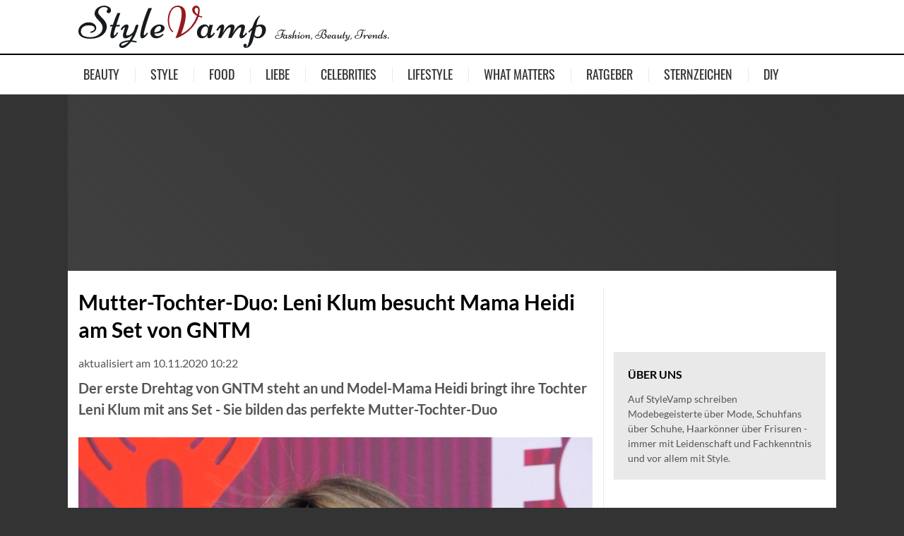

--- FILE ---
content_type: text/html; charset=utf-8
request_url: https://www.stylevamp.de/p/uethgw/mutter-tochter-duo-leni-klum-besucht-mama-heidi-am-set-von-gntm
body_size: 14965
content:

<!DOCTYPE html>
<html lang="de" class="layout-fixed">
<head>
    <meta charset="UTF-8">
    
        <meta name="viewport" content="width=device-width, initial-scale=1">
    
    <title>Mutter-Tochter-Duo: Leni Klum besucht Mama Heidi am Set von GNTM</title>
    
        <link href="/static/img/stylevamp/favicon.09234704590d.png" rel="shortcut icon">
        <link href="/static/img/stylevamp/icon.63f551bccfd5.png" rel="apple-touch-icon">
    
    
    <link rel="canonical" href="https://www.stylevamp.de/p/uethgw/mutter-tochter-duo-leni-klum-besucht-mama-heidi-am-set-von-gntm" />

    <meta name="robots" content="max-image-preview:large, max-snippet:-1" />

<meta property="fb:app_id" content="461174980688682" />
<meta property="og:site_name" content="StyleVamp" />
<meta property="og:locale" content="de_DE" />

    <meta property="og:type" content="article">
    <meta property="og:title" content="Mutter-Tochter-Duo: Leni Klum besucht Mama Heidi am Set von GNTM" />
    <meta property="og:description" content="Der erste Drehtag von GNTM steht an und Model-Mama Heidi bringt ihre Tochter Leni Klum mit ans Set - Sie bilden das perfekte Mutter-Tochter-Duo" />
    <meta property="og:image" content="https://d18p75thpaksuf.cloudfront.net/2020/46/uethgw/vrcvu4.3als6u.fb.xl.jpg" />
    <meta property="og:image:type" content="image/jpg">
    <meta property="og:image:width" content="1200">
    <meta property="og:image:height" content="630">
    <meta property="og:url" content="https://www.stylevamp.de/p/uethgw/mutter-tochter-duo-leni-klum-besucht-mama-heidi-am-set-von-gntm" />
    <meta property="description" content="Der erste Drehtag von GNTM steht an und Model-Mama Heidi bringt ihre Tochter Leni Klum mit ans Set - Sie bilden das perfekte Mutter-Tochter-Duo" />
    <meta property="article:published_time" content="2020-11-10T10:18:16.086773">
    <meta property="article:modified_time" content="2020-11-10T10:22:49.725190">


    <script type="application/ld+json">{"@context": "http://schema.org", "@type": "Article", "author": [{"@type": "Organization", "name": "www.stylevamp.de"}], "dateModified": "2020-11-10T10:22:49.725190", "datePublished": "2020-11-10T10:18:16.086773", "description": "Der erste Drehtag von GNTM steht an und Model-Mama Heidi bringt ihre Tochter Leni Klum mit ans Set - Sie bilden das perfekte Mutter-Tochter-Duo", "headline": "Mutter-Tochter-Duo: Leni Klum besucht Mama Heidi am Set von GNTM", "image": {"@type": "ImageObject", "height": "630", "url": "https://d18p75thpaksuf.cloudfront.net/2020/46/uethgw/vrcvu4.3als6u.fb.xl.jpg", "width": "1200"}, "mainEntityOfPage": "https://www.stylevamp.de/p/uethgw/mutter-tochter-duo-leni-klum-besucht-mama-heidi-am-set-von-gntm", "publisher": {"@type": "Organization", "logo": {"@type": "ImageObject", "height": "200", "url": "https://www.stylevamp.de/static/img/stylevamp/icon.63f551bccfd5.png", "width": "200"}, "name": "www.stylevamp.de"}}</script>
    <meta name="tbl-recommendable" content="false" />

    <script>
        var sso = {
            init: {
                analyticsId: 'UA-41939102-1',
                production: true,
                gaPrivacyCookie: document.cookie.indexOf('privacy-ga=no') !== -1,
                fbInstantAppId: '453356321527285',
                locale: 'de_DE',
                verticalName: 'stylevamp',
                verticalFanpageId: '825067390847621',
                verticalFanpageURL: 'https://www.facebook.com/stylevamp/',
                deviceIsMobile: false,
                layoutIsResponsive: false,
                useCMP: true,
                cmpBaseUrl: 'https://sp.stylevamp.de',
                windowInnerWidth: window.innerWidth,
                cmpPrivacyManagerId: 530111,
                cmpPrivacyUrl: '/privacy',
                adsConfig: {"ads":{"stroeer":{"metaTagUrl":"https://cdn.stroeerdigitalgroup.de/metatag/live/smb_stylevamp/metaTag.min.js"},"google_ad_block_recovery":{"enabled":false},"tests":{"SeedingAlliance_Conative":{"nativendoShareMobile":0.01,"nativendoShareDesktop":0.05}},"define_media":{"id":"277"},"seedtag":{"mobileId":"7935-8007-01","desktopId":"2321-3016-01"}},"cmp":{"siteId":"2984","baseUrl":"https://sp.stylevamp.de","privacyManagerId":1327125},"pur":{"useContentpass":true,"pageId":"cf04563a","baseUrl":"https://cp.stylevamp.de","privacyManagerId":1327125},"affiliate":{"amazonTagId":"stylevamp.de-21","Compado":{"widgetIds":["qH7fOpwy4LhFwvO9g7Wh"]},"Nessy":{"brand":"stylevamp","WeCanTrack_GA":"UA-41939102-1"}},"integrations":{"taboolaPush":{"publisherId":"1777565"}}},
            },
            ads: {
                taboola: {
                    publisherId: ''
                }
            },
            urls: {
                pageHit: '/pagehit',
                pinterest: '/static/lib/pinterest/pinit_main.8b2a4bfb7267.js',
            }
        };
    </script>
    


    <script>
        "use strict";
        function _typeof(t){return(_typeof="function"==typeof Symbol&&"symbol"==typeof Symbol.iterator?function(t){return typeof t}:function(t){return t&&"function"==typeof Symbol&&t.constructor===Symbol&&t!==Symbol.prototype?"symbol":typeof t})(t)}!function(){var t=function(){var t,e,o=[],n=window,r=n;for(;r;){try{if(r.frames.__tcfapiLocator){t=r;break}}catch(t){}if(r===n.top)break;r=r.parent}t||(!function t(){var e=n.document,o=!!n.frames.__tcfapiLocator;if(!o)if(e.body){var r=e.createElement("iframe");r.style.cssText="display:none",r.name="__tcfapiLocator",e.body.appendChild(r)}else setTimeout(t,5);return!o}(),n.__tcfapi=function(){for(var t=arguments.length,n=new Array(t),r=0;r<t;r++)n[r]=arguments[r];if(!n.length)return o;"setGdprApplies"===n[0]?n.length>3&&2===parseInt(n[1],10)&&"boolean"==typeof n[3]&&(e=n[3],"function"==typeof n[2]&&n[2]("set",!0)):"ping"===n[0]?"function"==typeof n[2]&&n[2]({gdprApplies:e,cmpLoaded:!1,cmpStatus:"stub"}):o.push(n)},n.addEventListener("message",(function(t){var e="string"==typeof t.data,o={};if(e)try{o=JSON.parse(t.data)}catch(t){}else o=t.data;var n="object"===_typeof(o)&&null!==o?o.__tcfapiCall:null;n&&window.__tcfapi(n.command,n.version,(function(o,r){var a={__tcfapiReturn:{returnValue:o,success:r,callId:n.callId}};t&&t.source&&t.source.postMessage&&t.source.postMessage(e?JSON.stringify(a):a,"*")}),n.parameter)}),!1))};"undefined"!=typeof module?module.exports=t:t()}();
    </script>

    <script>
        !function(C,o,n,t,P,a,s){C['CPObject']=n;C[n]||(C[n]=function(){
        (C[n].q=C[n].q||[]).push(arguments)});C[n].l=+new Date;}
        (window,document,'cp','script',sso.init.adsConfig.pur.baseUrl + '/now.js');
        try {
            performance.mark('sso-pre-scripts');
        } catch (e) {}
    </script>



    <script src="/static/js/dist/build-header-cp-multi.min.dbce6e436b6f.js"></script>


    <script src="https://cp.stylevamp.de/now.js" async></script>


<script>
    var options = {
        





    };
    sso.consent.init(options);
</script>
<script type="text/javascript" src="https://sp.stylevamp.de/unified/wrapperMessagingWithoutDetection.js"></script>
<script>
    sso.consent.run();
</script>
<script defer src="/static/js/dist/cmpex.8ec38df830e3.js"></script>


    <link rel="dns-prefetch" href="//ajax.googleapis.com">
    
    <script>
        window.dataLayer = window.dataLayer || [];
        window.dataLayer.push({
            renderConfig: 'article-fixed-onepage',
            initialViewport:  'desktop',
            sourcePrefix: 'None',
            
            
                
                    oscar_tags: '',
                
            
        });
    </script>
    <script>
        sso.consent.dependsOn(
            sso.consent.vendorList.GA,
            () => {
                (function(w,d,s,l,i){w[l]=w[l]||[];w[l].push({'gtm.start':
                new Date().getTime(),event:'gtm.js'});var f=d.getElementsByTagName(s)[0],
                j=d.createElement(s),dl=l!='dataLayer'?'&l='+l:'';j.async=true;j.src=
                'https://www.googletagmanager.com/gtm.js?id='+i+dl;f.parentNode.insertBefore(j,f);
                })(window,document,'script','dataLayer','GTM-TBZKH4JK');
            }
        );
    </script>


    
        
        <link rel="stylesheet" href="/static/css/verticals/stylevamp/magazine.min.6206144ab99a.css">
        
    
    <noscript><style>.lazyload {display: none !important;}</style></noscript>
    
    
    
        
<script>
    sso.consent.dependsOn(sso.consent.vendorList.AdDefend, function () {
        /* 29064701 */ !function(e,c){var t;1&&((t=document.createElement("script")).async=!0,t.referrerPolicy="unsafe-url",t.setAttribute("src","/image/NNN8XvseV1Rs0HSucnucDmpxsiGH954Cc4KtKqhz0sBT/I5IHj5fR1cRXWm1OFkOuhk0rm79TKyxxESRIRCLw5IfTilefKNz1Idvtz.gif".replace("__DOMAIN__",e.location.hostname)),c.body.appendChild(t))}(window,document); /* 9117e */

    });
</script>

    
    
        <template data-ads-provides-script="sall">
    <script src="https://d.nativendo.de/cds/delivery/init" async type="text/javascript"></script>
</template>


<template data-ads-provides-script="conative">
    <script src="//cdn.conative.de/serve/domain/277/config.js" async type="text/javascript"></script>
</template>


<script>
    sso.ads.taboola.publisherId = 'stroeer-stylevamp';
</script>

<script>
    !(function (window, document, sso) {

        'use strict';

        window._taboola = window._taboola || [];

        
            sso.ads.taboola.pageType = 'article';
            _taboola.push({article: 'auto'});
        
        
        _taboola.push({tracking:'utm_source=tb_organic_uethgw&utm_medium=recirculation'});
        

        sso.consent.dependsOn(sso.consent.vendorList.Taboola, function() {
            !function (e, f, u, i) {
                if (!document.getElementById(i)) {
                    e.async = 1;
                    e.src = u;
                    e.id = i;
                    f.parentNode.insertBefore(e, f);
                }
            }(document.createElement('script'),
                document.getElementsByTagName('script')[0],
                '//cdn.taboola.com/libtrc/' + sso.ads.taboola.publisherId + '/loader.js',
                'tb_loader_script');
            
        });

    })(window, document, window.sso);
</script>



        

    

    
    

</head>
<body>
<header>
    <div class="navbar-top">
        <div class="container">
            <div class="row">
                <div class="col">
                    <a href="https://www.stylevamp.de" class="brand-logo">
                        
    <picture>
        <source srcset="/static/img/stylevamp/logo_slogan.9241790eb8bb.svg" media="(min-width: 576px)">
        <img src="/static/img/stylevamp/logo.77e0420b1815.svg" alt="StyleVamp">
    </picture>

                    </a>
                </div>
                
                <div class="col">
                    <button class="navbar-toggler collapsed" type="button" data-toggle="collapse" data-target="#navbarResponsive" aria-controls="navbarResponsive" aria-expanded="false" aria-label="Toggle navigation">
                        <span class="sr-only">Menü</span>
                        <div class="icon-hamburger">
                            <div class="line line-1"></div>
                            <div class="line line-2"></div>
                            <div class="line line-3"></div>
                        </div>
                    </button>
                </div>
            </div>
        </div>
    </div>

    <!-- Navigation -->
    <nav class="navbar navbar-light navbar-expand" role="navigation">
        <div class="container">
            <div class="collapse navbar-collapse" id="navbarResponsive">
                <ul class="navbar-nav">
                    
	<li class="nav-item tag-beauty">
        <a class="nav-link" href="/t/beauty">Beauty</a>
    </li>

	<li class="nav-item tag-style">
        <a class="nav-link" href="/t/style">Style</a>
    </li>

	<li class="nav-item tag-food">
        <a class="nav-link" href="/t/food">Food</a>
    </li>

	<li class="nav-item tag-liebe">
        <a class="nav-link" href="/t/liebe">Liebe</a>
    </li>

	<li class="nav-item tag-celebrities">
        <a class="nav-link" href="/t/celebrities">Celebrities</a>
    </li>

	<li class="nav-item tag-lifestyle">
        <a class="nav-link" href="/t/lifestyle">Lifestyle</a>
    </li>

	<li class="nav-item tag-what-matters">
        <a class="nav-link" href="/t/what-matters">What matters</a>
    </li>

	<li class="nav-item tag-ratgeber">
        <a class="nav-link" href="/t/ratgeber">Ratgeber</a>
    </li>

	<li class="nav-item tag-sternzeichen">
        <a class="nav-link" href="/t/sternzeichen">Sternzeichen</a>
    </li>

	<li class="nav-item tag-diy">
        <a class="nav-link" href="/t/diy">DIY</a>
    </li>

                    
<li class="nav-item pur-mgmt nav-spacer d-none"></li>
<li class="nav-item pur-mgmt d-none">
    <div class="nav-link">contentpass</div>
    <ul class="list-unstyled dropdown-menu">
        <li class="nav-item">
            <a class="nav-link" id="contentpass-sub-mgmt" href="https://cp.stylevamp.de">Einstellungen</a>
        </li>
        <li class="nav-item">
            <a class="nav-link" href="javascript:sso.consent.contentPass.logout();">Logout</a>
        </li>
    </ul>
</li>

                </ul>
            </div>
        </div>
    </nav>
</header>



    
        <script>
    function sdibgclick(url) {
        var div = document.createElement('div');
        div.setAttribute('style', 'display: block; position: fixed; left: 0; top: 0; width: 100%; height: 100%;');
        var a = document.createElement('a');
        a.setAttribute('style', 'display: block; width: 100%; height: 100%;');
        a.setAttribute('target', '_blank');
        a.setAttribute('rel', 'nofollow');
        a.setAttribute('width', '100%');
        a.setAttribute('height', '100%');
        a.setAttribute('border', '0');
        a.setAttribute('href', url);
        div.appendChild(a);

        if (document.body.firstChild) {
            document.body.insertBefore(div, document.body.firstChild);
        } else {
            document.body.appendChild(div);
        }
    }
</script>
<div style="margin: 0 auto; text-align: center; position:relative; width: 1100px;">
    <script type="text/javascript">//Z3ORoxI("Super_03")</script>
    <div data-ads-provider="sdg"
         data-ads-slot="banner"
         data-ads-reserve-space="true"
         data-ads-viewport-load="false"></div>
    <span class='Z3ORoxI_end'></span>

    <div class="da-container-sky" style="position: absolute; left: 1100px;">
        <script type="text/javascript">//Z3ORoxI("Sky_01")</script>
        <div data-ads-provider="sdg"
             data-ads-slot="sky"
             data-ads-viewport-load="false">
        </div>
        <span class='Z3ORoxI_end'></span>
    </div>
    
    <div class="da-container-sky" style="position: absolute; right: 1100px;">
        <div data-ads-provider="sdg"
             data-ads-slot="sky2"
             data-ads-viewport-load="false">
        </div>
    </div>
    
</div>
<script>
    ((window, document) => {

        'use strict';

        const resizeSkyContainer = function () {
            const contentDiv = document.querySelector('.main-container');
            document.querySelectorAll('.da-container-sky').forEach((skyContainer) => {
                const height = contentDiv.getBoundingClientRect().height;
                skyContainer.style.height = height + 'px';
            });
        };

        window.addEventListener('load', () => {
            resizeSkyContainer();
            new ResizeObserver(resizeSkyContainer).observe(document.querySelector('.main-container'));
        }, false);

    }) (window, document);
</script>

    


<div class="container main-container">
    
    
        
    


    <main role="main">
        <div class="row">
            <div class="col content">
                



                
	<article class=" ">
		<div id="article-content">
            <div class="article-head">
                <h1>Mutter-Tochter-Duo: Leni Klum besucht Mama Heidi am Set von GNTM</h1>
               
<span class="byline">
    
        
    
    
        <time datetime="2020-11-10T10:22:49.725190" class="d-inline-block">
            aktualisiert am 10.11.2020 10:22
        </time>
    
</span>


                <p>Der erste Drehtag von GNTM steht an und Model-Mama Heidi bringt ihre Tochter Leni Klum mit ans Set - Sie bilden das perfekte Mutter-Tochter-Duo</p>
            </div>

            
                
                    <div class="da-container">
</div>
                
            

            

                
                    <div id="1"></div>

                    

    <div class="article-media">
        <div class="article-image img-placeholder-bg">
            <img src="https://d18p75thpaksuf.cloudfront.net/2020/46/uethgw/heidi-klum-die-ihre-kinder-selten-im-netz-praesentiert-aber-schon-oft-fotos.pwgvsm.j3n8dt.im.lg.jpg" alt="Heidi Klum, die ihre Kinder selten im Netz präsentiert aber schon oft Fotos mit Tochter Leni gepostet hat" class="img-fluid" data-pin-url="https://www.stylevamp.de/p/uethgw/mutter-tochter-duo-leni-klum-besucht-mama-heidi-am-set-von-gntm?utm_source=pinterest&utm_medium=save" data-pin-description="Der erste Drehtag von GNTM steht an und Model-Mama Heidi bringt ihre Tochter Leni Klum mit ans Set - Sie bilden das perfekte Mutter-Tochter-Duo">
        </div>
        <div class="article-media-footer d-flex justify-content-between">
            
                <div class="article-media-source">
                    Quelle:
                        
                            imago images / Everett Collection
                        
                </div>
            
            
            <div class="pinterest">
                <a href="https://pinterest.com/pin/create/button?url=https%3A%2F%2Fwww.stylevamp.de%2Fp%2Fuethgw%2Fmutter-tochter-duo-leni-klum-besucht-mama-heidi-am-set-von-gntm%3Futm_source%3Dpinterest%26utm_medium%3Dsave&amp;media=https%3A%2F%2Fd18p75thpaksuf.cloudfront.net%2F2020%2F46%2Fuethgw%2Fheidi-klum-die-ihre-kinder-selten-im-netz-praesentiert-aber-schon-oft-fotos.pwgvsm.j3n8dt.im.lg.jpg&amp;description=Der%20erste%20Drehtag%20von%20GNTM%20steht%20an%20und%20Model-Mama%20Heidi%20bringt%20ihre%20Tochter%20Leni%20Klum%20mit%20ans%20Set%20-%20Sie%20bilden%20das%20perfekte%20Mutter-Tochter-Duo" data-pin-do="buttonPin"> </a>
            </div>
            
        </div>
    </div>






                    
                        <div class="article-story"><p>Heidi Klum zeigt ihre eigenen Kinder ziemlich selten in der &Ouml;ffentlichkeit. So m&ouml;chte die Model-Mama die Privatsph&auml;re ihrer Kids verst&auml;ndlicherweise sch&uuml;tzen. Doch ab und zu postet sie auch mal den ein oder anderen <a href="https://www.stylevamp.de/p/52vgt9/seltener-anblick-heidi-klum-zeigt-ihre-kinder-auf-instagram" rel="noopener noreferrer" target="_blank">Schnappschuss ihrer Spr&ouml;sslinge</a>. Tochter Leni teilte beispielsweise schon mal ein <a href="https://www.stylevamp.de/p/rna83m/heidi-klums-tochter-leni-postet-suesses-foto-zum-muttertag" rel="noopener noreferrer" target="_blank">s&uuml;&szlig;es Foto zum Muttertag</a> und Heidi selbst zeigte ihren Fans, <a href="https://www.stylevamp.de/p/c5vy6h/kuenstler-familie-heidi-klum-malt-mit-kindern-und-ehemann-tom-kaulitz" rel="noopener noreferrer" target="_blank">wie viel k&uuml;nstlerisches Talent in der Familie Klum steckt</a>. So kennen viele ihrer Follower inzwischen auch ihre 16-j&auml;hrige T<a href="https://www.stylevamp.de/p/dgv83m/heidi-klum-ihre-tochter-leni-sieht-ihr-zum-verwechseln" rel="noopener noreferrer" target="_blank">ochter Leni, denn sie sieht Heidi nicht nur zum Verwechseln &auml;hnlich</a>; die beiden scheinen auch ein ziemlich enges Verh&auml;ltnis zu haben. Das Topmodel bewies nun einmal mehr, dass Leni und sie ein perfektes Mutter-Tochter-Duo bilden. Denn Leni Klum besuchte ihre Mama Heidi nun am Set von "Germanys Next Topmodel" aka "GNTM".</p><p class="transition">Wie das aussah, siehst du auf den n&auml;chsten Seiten!</p></div>
                    

                    
                        
                            
                                <div class="da-container"><script type="text/javascript">//Z3ORoxI("Super_01")</script>
<div data-ads-provider="sdg"
     data-ads-slot="banner3"
     data-ads-viewport-load="false"></div>
<span class='Z3ORoxI_end'></span></div>
                            
                        
                    
                
                    <div id="2"></div>

                    




    <div class="article-media">
        <div class="article-embed provider-instagram embed-blocked" id="article-embed-apelrs">
            

<div class="embed-wrap">
    <header>
        <span>Empfohlener externer Inhalt</span>
        <div>
            
<svg xmlns="http://www.w3.org/2000/svg" aria-label="Instagram" role="img" viewBox="0 0 512 512">
    <g fill="none" stroke="#444" stroke-width="30"><rect width="308" height="308" x="102" y="102" rx="81"/><circle cx="256" cy="256" r="72"/><circle cx="347" cy="165" r="6"/></g></svg>


            Instagram
        </div>
    </header>
    <p>
        
Wir benötigen deine Einwilligung, um den von unserer Redaktion eingebundenen Instagram-Inhalt anzuzeigen.
Du kannst diesen (und damit auch alle weiteren Instagram-Inhalte auf www.stylevamp.de) mit einem Klick anzeigen lassen und auch wieder deaktivieren.
        
    </p>
    <div class="action" onclick="sso.embeds.userAllowed('instagram', 'article-embed-apelrs')">
        <div class="switch">
            <div class="knob"></div>
        </div>
        Instagram-Inhalte immer anzeigen
    </div>
    <p class="snd">
        
        
Ich bin damit einverstanden, dass mir externe Inhalte angezeigt werden. Damit können personenbezogene Daten an Instagram übermittelt werden.
Mehr dazu in unseren <a href="/privacy" class="privacy_policy">Datenschutzhinweisen</a>.
        
    </p>
</div>


<script>
    sso.embeds.embedDependsOn(
        'instagram',
        '\u003Cblockquote class\u003D\u0022instagram\u002Dmedia\u0022 data\u002Dinstgrm\u002Dcaptioned data\u002Dinstgrm\u002Dpermalink\u003D\u0022https://www.instagram.com/p/CHXVwl1pO2_/?utm_source\u003Dig_embed\u0026amp\u003Butm_campaign\u003Dloading\u0022 data\u002Dinstgrm\u002Dversion\u003D\u002214\u0022 style\u003D\u0022 background:#FFF\u003B border:0\u003B border\u002Dradius:3px\u003B box\u002Dshadow:0 0 1px 0 rgba(0,0,0,0.5),0 1px 10px 0 rgba(0,0,0,0.15)\u003B margin: 1px\u003B max\u002Dwidth:658px\u003B min\u002Dwidth:326px\u003B padding:0\u003B width:99.375%\u003B width:\u002Dwebkit\u002Dcalc(100% \u002D 2px)\u003B width:calc(100% \u002D 2px)\u003B\u0022\u003E\u003Cdiv style\u003D\u0022padding:16px\u003B\u0022\u003E \u003Ca href\u003D\u0022https://www.instagram.com/p/CHXVwl1pO2_/?utm_source\u003Dig_embed\u0026amp\u003Butm_campaign\u003Dloading\u0022 style\u003D\u0022 background:#FFFFFF\u003B line\u002Dheight:0\u003B padding:0 0\u003B text\u002Dalign:center\u003B text\u002Ddecoration:none\u003B width:100%\u003B\u0022 target\u003D\u0022_blank\u0022\u003E \u003Cdiv style\u003D\u0022 display: flex\u003B flex\u002Ddirection: row\u003B align\u002Ditems: center\u003B\u0022\u003E \u003Cdiv style\u003D\u0022background\u002Dcolor: #F4F4F4\u003B border\u002Dradius: 50%\u003B flex\u002Dgrow: 0\u003B height: 40px\u003B margin\u002Dright: 14px\u003B width: 40px\u003B\u0022\u003E\u003C/div\u003E \u003Cdiv style\u003D\u0022display: flex\u003B flex\u002Ddirection: column\u003B flex\u002Dgrow: 1\u003B justify\u002Dcontent: center\u003B\u0022\u003E \u003Cdiv style\u003D\u0022 background\u002Dcolor: #F4F4F4\u003B border\u002Dradius: 4px\u003B flex\u002Dgrow: 0\u003B height: 14px\u003B margin\u002Dbottom: 6px\u003B width: 100px\u003B\u0022\u003E\u003C/div\u003E \u003Cdiv style\u003D\u0022 background\u002Dcolor: #F4F4F4\u003B border\u002Dradius: 4px\u003B flex\u002Dgrow: 0\u003B height: 14px\u003B width: 60px\u003B\u0022\u003E\u003C/div\u003E\u003C/div\u003E\u003C/div\u003E\u003Cdiv style\u003D\u0022padding: 19% 0\u003B\u0022\u003E\u003C/div\u003E \u003Cdiv style\u003D\u0022display:block\u003B height:50px\u003B margin:0 auto 12px\u003B width:50px\u003B\u0022\u003E\u003Csvg width\u003D\u002250px\u0022 height\u003D\u002250px\u0022 viewBox\u003D\u00220 0 60 60\u0022 version\u003D\u00221.1\u0022 xmlns\u003D\u0022https://www.w3.org/2000/svg\u0022 xmlns:xlink\u003D\u0022https://www.w3.org/1999/xlink\u0022\u003E\u003Cg stroke\u003D\u0022none\u0022 stroke\u002Dwidth\u003D\u00221\u0022 fill\u003D\u0022none\u0022 fill\u002Drule\u003D\u0022evenodd\u0022\u003E\u003Cg transform\u003D\u0022translate(\u002D511.000000, \u002D20.000000)\u0022 fill\u003D\u0022#000000\u0022\u003E\u003Cg\u003E\u003Cpath d\u003D\u0022M556.869,30.41 C554.814,30.41 553.148,32.076 553.148,34.131 C553.148,36.186 554.814,37.852 556.869,37.852 C558.924,37.852 560.59,36.186 560.59,34.131 C560.59,32.076 558.924,30.41 556.869,30.41 M541,60.657 C535.114,60.657 530.342,55.887 530.342,50 C530.342,44.114 535.114,39.342 541,39.342 C546.887,39.342 551.658,44.114 551.658,50 C551.658,55.887 546.887,60.657 541,60.657 M541,33.886 C532.1,33.886 524.886,41.1 524.886,50 C524.886,58.899 532.1,66.113 541,66.113 C549.9,66.113 557.115,58.899 557.115,50 C557.115,41.1 549.9,33.886 541,33.886 M565.378,62.101 C565.244,65.022 564.756,66.606 564.346,67.663 C563.803,69.06 563.154,70.057 562.106,71.106 C561.058,72.155 560.06,72.803 558.662,73.347 C557.607,73.757 556.021,74.244 553.102,74.378 C549.944,74.521 548.997,74.552 541,74.552 C533.003,74.552 532.056,74.521 528.898,74.378 C525.979,74.244 524.393,73.757 523.338,73.347 C521.94,72.803 520.942,72.155 519.894,71.106 C518.846,70.057 518.197,69.06 517.654,67.663 C517.244,66.606 516.755,65.022 516.623,62.101 C516.479,58.943 516.448,57.996 516.448,50 C516.448,42.003 516.479,41.056 516.623,37.899 C516.755,34.978 517.244,33.391 517.654,32.338 C518.197,30.938 518.846,29.942 519.894,28.894 C520.942,27.846 521.94,27.196 523.338,26.654 C524.393,26.244 525.979,25.756 528.898,25.623 C532.057,25.479 533.004,25.448 541,25.448 C548.997,25.448 549.943,25.479 553.102,25.623 C556.021,25.756 557.607,26.244 558.662,26.654 C560.06,27.196 561.058,27.846 562.106,28.894 C563.154,29.942 563.803,30.938 564.346,32.338 C564.756,33.391 565.244,34.978 565.378,37.899 C565.522,41.056 565.552,42.003 565.552,50 C565.552,57.996 565.522,58.943 565.378,62.101 M570.82,37.631 C570.674,34.438 570.167,32.258 569.425,30.349 C568.659,28.377 567.633,26.702 565.965,25.035 C564.297,23.368 562.623,22.342 560.652,21.575 C558.743,20.834 556.562,20.326 553.369,20.18 C550.169,20.033 549.148,20 541,20 C532.853,20 531.831,20.033 528.631,20.18 C525.438,20.326 523.257,20.834 521.349,21.575 C519.376,22.342 517.703,23.368 516.035,25.035 C514.368,26.702 513.342,28.377 512.574,30.349 C511.834,32.258 511.326,34.438 511.181,37.631 C511.035,40.831 511,41.851 511,50 C511,58.147 511.035,59.17 511.181,62.369 C511.326,65.562 511.834,67.743 512.574,69.651 C513.342,71.625 514.368,73.296 516.035,74.965 C517.703,76.634 519.376,77.658 521.349,78.425 C523.257,79.167 525.438,79.673 528.631,79.82 C531.831,79.965 532.853,80.001 541,80.001 C549.148,80.001 550.169,79.965 553.369,79.82 C556.562,79.673 558.743,79.167 560.652,78.425 C562.623,77.658 564.297,76.634 565.965,74.965 C567.633,73.296 568.659,71.625 569.425,69.651 C570.167,67.743 570.674,65.562 570.82,62.369 C570.966,59.17 571,58.147 571,50 C571,41.851 570.966,40.831 570.82,37.631\u0022\u003E\u003C/path\u003E\u003C/g\u003E\u003C/g\u003E\u003C/g\u003E\u003C/svg\u003E\u003C/div\u003E\u003Cdiv style\u003D\u0022padding\u002Dtop: 8px\u003B\u0022\u003E \u003Cdiv style\u003D\u0022 color:#3897f0\u003B font\u002Dfamily:Arial,sans\u002Dserif\u003B font\u002Dsize:14px\u003B font\u002Dstyle:normal\u003B font\u002Dweight:550\u003B line\u002Dheight:18px\u003B\u0022\u003EView this post on Instagram\u003C/div\u003E\u003C/div\u003E\u003Cdiv style\u003D\u0022padding: 12.5% 0\u003B\u0022\u003E\u003C/div\u003E \u003Cdiv style\u003D\u0022display: flex\u003B flex\u002Ddirection: row\u003B margin\u002Dbottom: 14px\u003B align\u002Ditems: center\u003B\u0022\u003E\u003Cdiv\u003E \u003Cdiv style\u003D\u0022background\u002Dcolor: #F4F4F4\u003B border\u002Dradius: 50%\u003B height: 12.5px\u003B width: 12.5px\u003B transform: translateX(0px) translateY(7px)\u003B\u0022\u003E\u003C/div\u003E \u003Cdiv style\u003D\u0022background\u002Dcolor: #F4F4F4\u003B height: 12.5px\u003B transform: rotate(\u002D45deg) translateX(3px) translateY(1px)\u003B width: 12.5px\u003B flex\u002Dgrow: 0\u003B margin\u002Dright: 14px\u003B margin\u002Dleft: 2px\u003B\u0022\u003E\u003C/div\u003E \u003Cdiv style\u003D\u0022background\u002Dcolor: #F4F4F4\u003B border\u002Dradius: 50%\u003B height: 12.5px\u003B width: 12.5px\u003B transform: translateX(9px) translateY(\u002D18px)\u003B\u0022\u003E\u003C/div\u003E\u003C/div\u003E\u003Cdiv style\u003D\u0022margin\u002Dleft: 8px\u003B\u0022\u003E \u003Cdiv style\u003D\u0022 background\u002Dcolor: #F4F4F4\u003B border\u002Dradius: 50%\u003B flex\u002Dgrow: 0\u003B height: 20px\u003B width: 20px\u003B\u0022\u003E\u003C/div\u003E \u003Cdiv style\u003D\u0022 width: 0\u003B height: 0\u003B border\u002Dtop: 2px solid transparent\u003B border\u002Dleft: 6px solid #f4f4f4\u003B border\u002Dbottom: 2px solid transparent\u003B transform: translateX(16px) translateY(\u002D4px) rotate(30deg)\u0022\u003E\u003C/div\u003E\u003C/div\u003E\u003Cdiv style\u003D\u0022margin\u002Dleft: auto\u003B\u0022\u003E \u003Cdiv style\u003D\u0022 width: 0px\u003B border\u002Dtop: 8px solid #F4F4F4\u003B border\u002Dright: 8px solid transparent\u003B transform: translateY(16px)\u003B\u0022\u003E\u003C/div\u003E \u003Cdiv style\u003D\u0022 background\u002Dcolor: #F4F4F4\u003B flex\u002Dgrow: 0\u003B height: 12px\u003B width: 16px\u003B transform: translateY(\u002D4px)\u003B\u0022\u003E\u003C/div\u003E \u003Cdiv style\u003D\u0022 width: 0\u003B height: 0\u003B border\u002Dtop: 8px solid #F4F4F4\u003B border\u002Dleft: 8px solid transparent\u003B transform: translateY(\u002D4px) translateX(8px)\u003B\u0022\u003E\u003C/div\u003E\u003C/div\u003E\u003C/div\u003E \u003Cdiv style\u003D\u0022display: flex\u003B flex\u002Ddirection: column\u003B flex\u002Dgrow: 1\u003B justify\u002Dcontent: center\u003B margin\u002Dbottom: 24px\u003B\u0022\u003E \u003Cdiv style\u003D\u0022 background\u002Dcolor: #F4F4F4\u003B border\u002Dradius: 4px\u003B flex\u002Dgrow: 0\u003B height: 14px\u003B margin\u002Dbottom: 6px\u003B width: 224px\u003B\u0022\u003E\u003C/div\u003E \u003Cdiv style\u003D\u0022 background\u002Dcolor: #F4F4F4\u003B border\u002Dradius: 4px\u003B flex\u002Dgrow: 0\u003B height: 14px\u003B width: 144px\u003B\u0022\u003E\u003C/div\u003E\u003C/div\u003E\u003C/a\u003E\u003C/div\u003E\u003C/blockquote\u003E',
        'article-embed-apelrs'
    );
</script>

        </div>
        <footer class="d-flex justify-content-between flex-wrap">
            <div class="article-media-source flex-grow-1 mr-2">
                Quelle: <a href="https://www.instagram.com/p/CHXVwl1pO2_/" target="_blank">Instagram</a>
            </div>
            <div class="article-media-privacy">
                

<a href="javascript:void(0);" onclick="sso.embeds.userDecision('instagram', false)" class="revoke d-none">
    Einwilligung für Instagram widerrufen</a>
<span class="px-1 revoke d-none">|</span>

<a href="/privacy#external_content" class="privacy_policy revoke d-none">Datenschutzhinweise</a>

            </div>
        </footer>
    </div>



                    
                        <div class="article-story"><p>Auf Instagram teilte <a href="https://www.instagram.com/heidiklum/" rel="noopener noreferrer" target="_blank">Heidi</a> ihren Fans mit, dass der erste Drehtag der Castingshow "GNTM" ansteht. Im Hotelzimmer gibt die Model-Mama frisch geduscht schon einen kleinen Einblick: "Die ganzen Sachen hier [...]. Die ganzen Klamotten zieh ich noch an. Da haben wir noch so einiges vor uns. Aber heute ist der erste Tag von Germany's Next Topmodel. Was zieh ich nur an....?", fragt sich Heidi in ihrer gewohnt hohen Stimmlage.</p><p class="transition">Wenig sp&auml;ter geht es dann mit Tochter Leni zum Set!</p></div>
                    

                    
                        
                            
                                <div class="da-container"><div data-ads-provider="sdg"
     data-ads-slot="posterad"
     data-ads-viewport-load="false"></div></div>
                            
                        
                    
                
                    <div id="3"></div>

                    




    <div class="article-media">
        <div class="article-embed provider-instagram embed-blocked" id="article-embed-9pxpca">
            

<div class="embed-wrap">
    <header>
        <span>Empfohlener externer Inhalt</span>
        <div>
            
<svg xmlns="http://www.w3.org/2000/svg" aria-label="Instagram" role="img" viewBox="0 0 512 512">
    <g fill="none" stroke="#444" stroke-width="30"><rect width="308" height="308" x="102" y="102" rx="81"/><circle cx="256" cy="256" r="72"/><circle cx="347" cy="165" r="6"/></g></svg>


            Instagram
        </div>
    </header>
    <p>
        
Wir benötigen deine Einwilligung, um den von unserer Redaktion eingebundenen Instagram-Inhalt anzuzeigen.
Du kannst diesen (und damit auch alle weiteren Instagram-Inhalte auf www.stylevamp.de) mit einem Klick anzeigen lassen und auch wieder deaktivieren.
        
    </p>
    <div class="action" onclick="sso.embeds.userAllowed('instagram', 'article-embed-9pxpca')">
        <div class="switch">
            <div class="knob"></div>
        </div>
        Instagram-Inhalte immer anzeigen
    </div>
    <p class="snd">
        
        
Ich bin damit einverstanden, dass mir externe Inhalte angezeigt werden. Damit können personenbezogene Daten an Instagram übermittelt werden.
Mehr dazu in unseren <a href="/privacy" class="privacy_policy">Datenschutzhinweisen</a>.
        
    </p>
</div>


<script>
    sso.embeds.embedDependsOn(
        'instagram',
        '\u003Cblockquote class\u003D\u0022instagram\u002Dmedia\u0022 data\u002Dinstgrm\u002Dcaptioned data\u002Dinstgrm\u002Dpermalink\u003D\u0022https://www.instagram.com/p/CHXiSYJp5V4/?utm_source\u003Dig_embed\u0026amp\u003Butm_campaign\u003Dloading\u0022 data\u002Dinstgrm\u002Dversion\u003D\u002214\u0022 style\u003D\u0022 background:#FFF\u003B border:0\u003B border\u002Dradius:3px\u003B box\u002Dshadow:0 0 1px 0 rgba(0,0,0,0.5),0 1px 10px 0 rgba(0,0,0,0.15)\u003B margin: 1px\u003B max\u002Dwidth:658px\u003B min\u002Dwidth:326px\u003B padding:0\u003B width:99.375%\u003B width:\u002Dwebkit\u002Dcalc(100% \u002D 2px)\u003B width:calc(100% \u002D 2px)\u003B\u0022\u003E\u003Cdiv style\u003D\u0022padding:16px\u003B\u0022\u003E \u003Ca href\u003D\u0022https://www.instagram.com/p/CHXiSYJp5V4/?utm_source\u003Dig_embed\u0026amp\u003Butm_campaign\u003Dloading\u0022 style\u003D\u0022 background:#FFFFFF\u003B line\u002Dheight:0\u003B padding:0 0\u003B text\u002Dalign:center\u003B text\u002Ddecoration:none\u003B width:100%\u003B\u0022 target\u003D\u0022_blank\u0022\u003E \u003Cdiv style\u003D\u0022 display: flex\u003B flex\u002Ddirection: row\u003B align\u002Ditems: center\u003B\u0022\u003E \u003Cdiv style\u003D\u0022background\u002Dcolor: #F4F4F4\u003B border\u002Dradius: 50%\u003B flex\u002Dgrow: 0\u003B height: 40px\u003B margin\u002Dright: 14px\u003B width: 40px\u003B\u0022\u003E\u003C/div\u003E \u003Cdiv style\u003D\u0022display: flex\u003B flex\u002Ddirection: column\u003B flex\u002Dgrow: 1\u003B justify\u002Dcontent: center\u003B\u0022\u003E \u003Cdiv style\u003D\u0022 background\u002Dcolor: #F4F4F4\u003B border\u002Dradius: 4px\u003B flex\u002Dgrow: 0\u003B height: 14px\u003B margin\u002Dbottom: 6px\u003B width: 100px\u003B\u0022\u003E\u003C/div\u003E \u003Cdiv style\u003D\u0022 background\u002Dcolor: #F4F4F4\u003B border\u002Dradius: 4px\u003B flex\u002Dgrow: 0\u003B height: 14px\u003B width: 60px\u003B\u0022\u003E\u003C/div\u003E\u003C/div\u003E\u003C/div\u003E\u003Cdiv style\u003D\u0022padding: 19% 0\u003B\u0022\u003E\u003C/div\u003E \u003Cdiv style\u003D\u0022display:block\u003B height:50px\u003B margin:0 auto 12px\u003B width:50px\u003B\u0022\u003E\u003Csvg width\u003D\u002250px\u0022 height\u003D\u002250px\u0022 viewBox\u003D\u00220 0 60 60\u0022 version\u003D\u00221.1\u0022 xmlns\u003D\u0022https://www.w3.org/2000/svg\u0022 xmlns:xlink\u003D\u0022https://www.w3.org/1999/xlink\u0022\u003E\u003Cg stroke\u003D\u0022none\u0022 stroke\u002Dwidth\u003D\u00221\u0022 fill\u003D\u0022none\u0022 fill\u002Drule\u003D\u0022evenodd\u0022\u003E\u003Cg transform\u003D\u0022translate(\u002D511.000000, \u002D20.000000)\u0022 fill\u003D\u0022#000000\u0022\u003E\u003Cg\u003E\u003Cpath d\u003D\u0022M556.869,30.41 C554.814,30.41 553.148,32.076 553.148,34.131 C553.148,36.186 554.814,37.852 556.869,37.852 C558.924,37.852 560.59,36.186 560.59,34.131 C560.59,32.076 558.924,30.41 556.869,30.41 M541,60.657 C535.114,60.657 530.342,55.887 530.342,50 C530.342,44.114 535.114,39.342 541,39.342 C546.887,39.342 551.658,44.114 551.658,50 C551.658,55.887 546.887,60.657 541,60.657 M541,33.886 C532.1,33.886 524.886,41.1 524.886,50 C524.886,58.899 532.1,66.113 541,66.113 C549.9,66.113 557.115,58.899 557.115,50 C557.115,41.1 549.9,33.886 541,33.886 M565.378,62.101 C565.244,65.022 564.756,66.606 564.346,67.663 C563.803,69.06 563.154,70.057 562.106,71.106 C561.058,72.155 560.06,72.803 558.662,73.347 C557.607,73.757 556.021,74.244 553.102,74.378 C549.944,74.521 548.997,74.552 541,74.552 C533.003,74.552 532.056,74.521 528.898,74.378 C525.979,74.244 524.393,73.757 523.338,73.347 C521.94,72.803 520.942,72.155 519.894,71.106 C518.846,70.057 518.197,69.06 517.654,67.663 C517.244,66.606 516.755,65.022 516.623,62.101 C516.479,58.943 516.448,57.996 516.448,50 C516.448,42.003 516.479,41.056 516.623,37.899 C516.755,34.978 517.244,33.391 517.654,32.338 C518.197,30.938 518.846,29.942 519.894,28.894 C520.942,27.846 521.94,27.196 523.338,26.654 C524.393,26.244 525.979,25.756 528.898,25.623 C532.057,25.479 533.004,25.448 541,25.448 C548.997,25.448 549.943,25.479 553.102,25.623 C556.021,25.756 557.607,26.244 558.662,26.654 C560.06,27.196 561.058,27.846 562.106,28.894 C563.154,29.942 563.803,30.938 564.346,32.338 C564.756,33.391 565.244,34.978 565.378,37.899 C565.522,41.056 565.552,42.003 565.552,50 C565.552,57.996 565.522,58.943 565.378,62.101 M570.82,37.631 C570.674,34.438 570.167,32.258 569.425,30.349 C568.659,28.377 567.633,26.702 565.965,25.035 C564.297,23.368 562.623,22.342 560.652,21.575 C558.743,20.834 556.562,20.326 553.369,20.18 C550.169,20.033 549.148,20 541,20 C532.853,20 531.831,20.033 528.631,20.18 C525.438,20.326 523.257,20.834 521.349,21.575 C519.376,22.342 517.703,23.368 516.035,25.035 C514.368,26.702 513.342,28.377 512.574,30.349 C511.834,32.258 511.326,34.438 511.181,37.631 C511.035,40.831 511,41.851 511,50 C511,58.147 511.035,59.17 511.181,62.369 C511.326,65.562 511.834,67.743 512.574,69.651 C513.342,71.625 514.368,73.296 516.035,74.965 C517.703,76.634 519.376,77.658 521.349,78.425 C523.257,79.167 525.438,79.673 528.631,79.82 C531.831,79.965 532.853,80.001 541,80.001 C549.148,80.001 550.169,79.965 553.369,79.82 C556.562,79.673 558.743,79.167 560.652,78.425 C562.623,77.658 564.297,76.634 565.965,74.965 C567.633,73.296 568.659,71.625 569.425,69.651 C570.167,67.743 570.674,65.562 570.82,62.369 C570.966,59.17 571,58.147 571,50 C571,41.851 570.966,40.831 570.82,37.631\u0022\u003E\u003C/path\u003E\u003C/g\u003E\u003C/g\u003E\u003C/g\u003E\u003C/svg\u003E\u003C/div\u003E\u003Cdiv style\u003D\u0022padding\u002Dtop: 8px\u003B\u0022\u003E \u003Cdiv style\u003D\u0022 color:#3897f0\u003B font\u002Dfamily:Arial,sans\u002Dserif\u003B font\u002Dsize:14px\u003B font\u002Dstyle:normal\u003B font\u002Dweight:550\u003B line\u002Dheight:18px\u003B\u0022\u003EView this post on Instagram\u003C/div\u003E\u003C/div\u003E\u003Cdiv style\u003D\u0022padding: 12.5% 0\u003B\u0022\u003E\u003C/div\u003E \u003Cdiv style\u003D\u0022display: flex\u003B flex\u002Ddirection: row\u003B margin\u002Dbottom: 14px\u003B align\u002Ditems: center\u003B\u0022\u003E\u003Cdiv\u003E \u003Cdiv style\u003D\u0022background\u002Dcolor: #F4F4F4\u003B border\u002Dradius: 50%\u003B height: 12.5px\u003B width: 12.5px\u003B transform: translateX(0px) translateY(7px)\u003B\u0022\u003E\u003C/div\u003E \u003Cdiv style\u003D\u0022background\u002Dcolor: #F4F4F4\u003B height: 12.5px\u003B transform: rotate(\u002D45deg) translateX(3px) translateY(1px)\u003B width: 12.5px\u003B flex\u002Dgrow: 0\u003B margin\u002Dright: 14px\u003B margin\u002Dleft: 2px\u003B\u0022\u003E\u003C/div\u003E \u003Cdiv style\u003D\u0022background\u002Dcolor: #F4F4F4\u003B border\u002Dradius: 50%\u003B height: 12.5px\u003B width: 12.5px\u003B transform: translateX(9px) translateY(\u002D18px)\u003B\u0022\u003E\u003C/div\u003E\u003C/div\u003E\u003Cdiv style\u003D\u0022margin\u002Dleft: 8px\u003B\u0022\u003E \u003Cdiv style\u003D\u0022 background\u002Dcolor: #F4F4F4\u003B border\u002Dradius: 50%\u003B flex\u002Dgrow: 0\u003B height: 20px\u003B width: 20px\u003B\u0022\u003E\u003C/div\u003E \u003Cdiv style\u003D\u0022 width: 0\u003B height: 0\u003B border\u002Dtop: 2px solid transparent\u003B border\u002Dleft: 6px solid #f4f4f4\u003B border\u002Dbottom: 2px solid transparent\u003B transform: translateX(16px) translateY(\u002D4px) rotate(30deg)\u0022\u003E\u003C/div\u003E\u003C/div\u003E\u003Cdiv style\u003D\u0022margin\u002Dleft: auto\u003B\u0022\u003E \u003Cdiv style\u003D\u0022 width: 0px\u003B border\u002Dtop: 8px solid #F4F4F4\u003B border\u002Dright: 8px solid transparent\u003B transform: translateY(16px)\u003B\u0022\u003E\u003C/div\u003E \u003Cdiv style\u003D\u0022 background\u002Dcolor: #F4F4F4\u003B flex\u002Dgrow: 0\u003B height: 12px\u003B width: 16px\u003B transform: translateY(\u002D4px)\u003B\u0022\u003E\u003C/div\u003E \u003Cdiv style\u003D\u0022 width: 0\u003B height: 0\u003B border\u002Dtop: 8px solid #F4F4F4\u003B border\u002Dleft: 8px solid transparent\u003B transform: translateY(\u002D4px) translateX(8px)\u003B\u0022\u003E\u003C/div\u003E\u003C/div\u003E\u003C/div\u003E \u003Cdiv style\u003D\u0022display: flex\u003B flex\u002Ddirection: column\u003B flex\u002Dgrow: 1\u003B justify\u002Dcontent: center\u003B margin\u002Dbottom: 24px\u003B\u0022\u003E \u003Cdiv style\u003D\u0022 background\u002Dcolor: #F4F4F4\u003B border\u002Dradius: 4px\u003B flex\u002Dgrow: 0\u003B height: 14px\u003B margin\u002Dbottom: 6px\u003B width: 224px\u003B\u0022\u003E\u003C/div\u003E \u003Cdiv style\u003D\u0022 background\u002Dcolor: #F4F4F4\u003B border\u002Dradius: 4px\u003B flex\u002Dgrow: 0\u003B height: 14px\u003B width: 144px\u003B\u0022\u003E\u003C/div\u003E\u003C/div\u003E\u003C/a\u003E\u003C/div\u003E\u003C/blockquote\u003E',
        'article-embed-9pxpca'
    );
</script>

        </div>
        <footer class="d-flex justify-content-between flex-wrap">
            <div class="article-media-source flex-grow-1 mr-2">
                Quelle: <a href="https://www.instagram.com/p/CHXiSYJp5V4/" target="_blank">Instagram</a>
            </div>
            <div class="article-media-privacy">
                

<a href="javascript:void(0);" onclick="sso.embeds.userDecision('instagram', false)" class="revoke d-none">
    Einwilligung für Instagram widerrufen</a>
<span class="px-1 revoke d-none">|</span>

<a href="/privacy#external_content" class="privacy_policy revoke d-none">Datenschutzhinweise</a>

            </div>
        </footer>
    </div>



                    
                        <div class="article-story"><p>"Und jetzt fahren wir zum Set", verk&uuml;ndet Heidi im Auto. Neben ihr sitzt Tochter Leni - beide mit Maske ausgestattet. Ihren Fans erz&auml;hlt sie, sie freuen sich schon, die ganzen neuen, wundersch&ouml;nen Models kennenzulernen. Daf&uuml;r hat sie sich wohl die richtige Unterst&uuml;tzung gesucht. So fragt Heidi ihre Tochter: "Wirst du mir helfen?" - "Ja, ja!", antwortet Leni.</p><p class="transition">Dass Heidi die Unterst&uuml;tzung ihrer Tochter am Set am Herzen liegt, zeigt auch ihr n&auml;chster Post:</p></div>
                    

                    
                        
                            
                                


                                <div class="da-container"></div>
                            
                        
                    
                
                    <div id="4"></div>

                    




    <div class="article-media">
        <div class="article-embed provider-instagram embed-blocked" id="article-embed-mwpgyn">
            

<div class="embed-wrap">
    <header>
        <span>Empfohlener externer Inhalt</span>
        <div>
            
<svg xmlns="http://www.w3.org/2000/svg" aria-label="Instagram" role="img" viewBox="0 0 512 512">
    <g fill="none" stroke="#444" stroke-width="30"><rect width="308" height="308" x="102" y="102" rx="81"/><circle cx="256" cy="256" r="72"/><circle cx="347" cy="165" r="6"/></g></svg>


            Instagram
        </div>
    </header>
    <p>
        
Wir benötigen deine Einwilligung, um den von unserer Redaktion eingebundenen Instagram-Inhalt anzuzeigen.
Du kannst diesen (und damit auch alle weiteren Instagram-Inhalte auf www.stylevamp.de) mit einem Klick anzeigen lassen und auch wieder deaktivieren.
        
    </p>
    <div class="action" onclick="sso.embeds.userAllowed('instagram', 'article-embed-mwpgyn')">
        <div class="switch">
            <div class="knob"></div>
        </div>
        Instagram-Inhalte immer anzeigen
    </div>
    <p class="snd">
        
        
Ich bin damit einverstanden, dass mir externe Inhalte angezeigt werden. Damit können personenbezogene Daten an Instagram übermittelt werden.
Mehr dazu in unseren <a href="/privacy" class="privacy_policy">Datenschutzhinweisen</a>.
        
    </p>
</div>


<script>
    sso.embeds.embedDependsOn(
        'instagram',
        '\u003Cblockquote class\u003D\u0022instagram\u002Dmedia\u0022 data\u002Dinstgrm\u002Dcaptioned data\u002Dinstgrm\u002Dpermalink\u003D\u0022https://www.instagram.com/p/CHXjxfWJr4\u002D/?utm_source\u003Dig_embed\u0026amp\u003Butm_campaign\u003Dloading\u0022 data\u002Dinstgrm\u002Dversion\u003D\u002214\u0022 style\u003D\u0022 background:#FFF\u003B border:0\u003B border\u002Dradius:3px\u003B box\u002Dshadow:0 0 1px 0 rgba(0,0,0,0.5),0 1px 10px 0 rgba(0,0,0,0.15)\u003B margin: 1px\u003B max\u002Dwidth:658px\u003B min\u002Dwidth:326px\u003B padding:0\u003B width:99.375%\u003B width:\u002Dwebkit\u002Dcalc(100% \u002D 2px)\u003B width:calc(100% \u002D 2px)\u003B\u0022\u003E\u003Cdiv style\u003D\u0022padding:16px\u003B\u0022\u003E \u003Ca href\u003D\u0022https://www.instagram.com/p/CHXjxfWJr4\u002D/?utm_source\u003Dig_embed\u0026amp\u003Butm_campaign\u003Dloading\u0022 style\u003D\u0022 background:#FFFFFF\u003B line\u002Dheight:0\u003B padding:0 0\u003B text\u002Dalign:center\u003B text\u002Ddecoration:none\u003B width:100%\u003B\u0022 target\u003D\u0022_blank\u0022\u003E \u003Cdiv style\u003D\u0022 display: flex\u003B flex\u002Ddirection: row\u003B align\u002Ditems: center\u003B\u0022\u003E \u003Cdiv style\u003D\u0022background\u002Dcolor: #F4F4F4\u003B border\u002Dradius: 50%\u003B flex\u002Dgrow: 0\u003B height: 40px\u003B margin\u002Dright: 14px\u003B width: 40px\u003B\u0022\u003E\u003C/div\u003E \u003Cdiv style\u003D\u0022display: flex\u003B flex\u002Ddirection: column\u003B flex\u002Dgrow: 1\u003B justify\u002Dcontent: center\u003B\u0022\u003E \u003Cdiv style\u003D\u0022 background\u002Dcolor: #F4F4F4\u003B border\u002Dradius: 4px\u003B flex\u002Dgrow: 0\u003B height: 14px\u003B margin\u002Dbottom: 6px\u003B width: 100px\u003B\u0022\u003E\u003C/div\u003E \u003Cdiv style\u003D\u0022 background\u002Dcolor: #F4F4F4\u003B border\u002Dradius: 4px\u003B flex\u002Dgrow: 0\u003B height: 14px\u003B width: 60px\u003B\u0022\u003E\u003C/div\u003E\u003C/div\u003E\u003C/div\u003E\u003Cdiv style\u003D\u0022padding: 19% 0\u003B\u0022\u003E\u003C/div\u003E \u003Cdiv style\u003D\u0022display:block\u003B height:50px\u003B margin:0 auto 12px\u003B width:50px\u003B\u0022\u003E\u003Csvg width\u003D\u002250px\u0022 height\u003D\u002250px\u0022 viewBox\u003D\u00220 0 60 60\u0022 version\u003D\u00221.1\u0022 xmlns\u003D\u0022https://www.w3.org/2000/svg\u0022 xmlns:xlink\u003D\u0022https://www.w3.org/1999/xlink\u0022\u003E\u003Cg stroke\u003D\u0022none\u0022 stroke\u002Dwidth\u003D\u00221\u0022 fill\u003D\u0022none\u0022 fill\u002Drule\u003D\u0022evenodd\u0022\u003E\u003Cg transform\u003D\u0022translate(\u002D511.000000, \u002D20.000000)\u0022 fill\u003D\u0022#000000\u0022\u003E\u003Cg\u003E\u003Cpath d\u003D\u0022M556.869,30.41 C554.814,30.41 553.148,32.076 553.148,34.131 C553.148,36.186 554.814,37.852 556.869,37.852 C558.924,37.852 560.59,36.186 560.59,34.131 C560.59,32.076 558.924,30.41 556.869,30.41 M541,60.657 C535.114,60.657 530.342,55.887 530.342,50 C530.342,44.114 535.114,39.342 541,39.342 C546.887,39.342 551.658,44.114 551.658,50 C551.658,55.887 546.887,60.657 541,60.657 M541,33.886 C532.1,33.886 524.886,41.1 524.886,50 C524.886,58.899 532.1,66.113 541,66.113 C549.9,66.113 557.115,58.899 557.115,50 C557.115,41.1 549.9,33.886 541,33.886 M565.378,62.101 C565.244,65.022 564.756,66.606 564.346,67.663 C563.803,69.06 563.154,70.057 562.106,71.106 C561.058,72.155 560.06,72.803 558.662,73.347 C557.607,73.757 556.021,74.244 553.102,74.378 C549.944,74.521 548.997,74.552 541,74.552 C533.003,74.552 532.056,74.521 528.898,74.378 C525.979,74.244 524.393,73.757 523.338,73.347 C521.94,72.803 520.942,72.155 519.894,71.106 C518.846,70.057 518.197,69.06 517.654,67.663 C517.244,66.606 516.755,65.022 516.623,62.101 C516.479,58.943 516.448,57.996 516.448,50 C516.448,42.003 516.479,41.056 516.623,37.899 C516.755,34.978 517.244,33.391 517.654,32.338 C518.197,30.938 518.846,29.942 519.894,28.894 C520.942,27.846 521.94,27.196 523.338,26.654 C524.393,26.244 525.979,25.756 528.898,25.623 C532.057,25.479 533.004,25.448 541,25.448 C548.997,25.448 549.943,25.479 553.102,25.623 C556.021,25.756 557.607,26.244 558.662,26.654 C560.06,27.196 561.058,27.846 562.106,28.894 C563.154,29.942 563.803,30.938 564.346,32.338 C564.756,33.391 565.244,34.978 565.378,37.899 C565.522,41.056 565.552,42.003 565.552,50 C565.552,57.996 565.522,58.943 565.378,62.101 M570.82,37.631 C570.674,34.438 570.167,32.258 569.425,30.349 C568.659,28.377 567.633,26.702 565.965,25.035 C564.297,23.368 562.623,22.342 560.652,21.575 C558.743,20.834 556.562,20.326 553.369,20.18 C550.169,20.033 549.148,20 541,20 C532.853,20 531.831,20.033 528.631,20.18 C525.438,20.326 523.257,20.834 521.349,21.575 C519.376,22.342 517.703,23.368 516.035,25.035 C514.368,26.702 513.342,28.377 512.574,30.349 C511.834,32.258 511.326,34.438 511.181,37.631 C511.035,40.831 511,41.851 511,50 C511,58.147 511.035,59.17 511.181,62.369 C511.326,65.562 511.834,67.743 512.574,69.651 C513.342,71.625 514.368,73.296 516.035,74.965 C517.703,76.634 519.376,77.658 521.349,78.425 C523.257,79.167 525.438,79.673 528.631,79.82 C531.831,79.965 532.853,80.001 541,80.001 C549.148,80.001 550.169,79.965 553.369,79.82 C556.562,79.673 558.743,79.167 560.652,78.425 C562.623,77.658 564.297,76.634 565.965,74.965 C567.633,73.296 568.659,71.625 569.425,69.651 C570.167,67.743 570.674,65.562 570.82,62.369 C570.966,59.17 571,58.147 571,50 C571,41.851 570.966,40.831 570.82,37.631\u0022\u003E\u003C/path\u003E\u003C/g\u003E\u003C/g\u003E\u003C/g\u003E\u003C/svg\u003E\u003C/div\u003E\u003Cdiv style\u003D\u0022padding\u002Dtop: 8px\u003B\u0022\u003E \u003Cdiv style\u003D\u0022 color:#3897f0\u003B font\u002Dfamily:Arial,sans\u002Dserif\u003B font\u002Dsize:14px\u003B font\u002Dstyle:normal\u003B font\u002Dweight:550\u003B line\u002Dheight:18px\u003B\u0022\u003EView this post on Instagram\u003C/div\u003E\u003C/div\u003E\u003Cdiv style\u003D\u0022padding: 12.5% 0\u003B\u0022\u003E\u003C/div\u003E \u003Cdiv style\u003D\u0022display: flex\u003B flex\u002Ddirection: row\u003B margin\u002Dbottom: 14px\u003B align\u002Ditems: center\u003B\u0022\u003E\u003Cdiv\u003E \u003Cdiv style\u003D\u0022background\u002Dcolor: #F4F4F4\u003B border\u002Dradius: 50%\u003B height: 12.5px\u003B width: 12.5px\u003B transform: translateX(0px) translateY(7px)\u003B\u0022\u003E\u003C/div\u003E \u003Cdiv style\u003D\u0022background\u002Dcolor: #F4F4F4\u003B height: 12.5px\u003B transform: rotate(\u002D45deg) translateX(3px) translateY(1px)\u003B width: 12.5px\u003B flex\u002Dgrow: 0\u003B margin\u002Dright: 14px\u003B margin\u002Dleft: 2px\u003B\u0022\u003E\u003C/div\u003E \u003Cdiv style\u003D\u0022background\u002Dcolor: #F4F4F4\u003B border\u002Dradius: 50%\u003B height: 12.5px\u003B width: 12.5px\u003B transform: translateX(9px) translateY(\u002D18px)\u003B\u0022\u003E\u003C/div\u003E\u003C/div\u003E\u003Cdiv style\u003D\u0022margin\u002Dleft: 8px\u003B\u0022\u003E \u003Cdiv style\u003D\u0022 background\u002Dcolor: #F4F4F4\u003B border\u002Dradius: 50%\u003B flex\u002Dgrow: 0\u003B height: 20px\u003B width: 20px\u003B\u0022\u003E\u003C/div\u003E \u003Cdiv style\u003D\u0022 width: 0\u003B height: 0\u003B border\u002Dtop: 2px solid transparent\u003B border\u002Dleft: 6px solid #f4f4f4\u003B border\u002Dbottom: 2px solid transparent\u003B transform: translateX(16px) translateY(\u002D4px) rotate(30deg)\u0022\u003E\u003C/div\u003E\u003C/div\u003E\u003Cdiv style\u003D\u0022margin\u002Dleft: auto\u003B\u0022\u003E \u003Cdiv style\u003D\u0022 width: 0px\u003B border\u002Dtop: 8px solid #F4F4F4\u003B border\u002Dright: 8px solid transparent\u003B transform: translateY(16px)\u003B\u0022\u003E\u003C/div\u003E \u003Cdiv style\u003D\u0022 background\u002Dcolor: #F4F4F4\u003B flex\u002Dgrow: 0\u003B height: 12px\u003B width: 16px\u003B transform: translateY(\u002D4px)\u003B\u0022\u003E\u003C/div\u003E \u003Cdiv style\u003D\u0022 width: 0\u003B height: 0\u003B border\u002Dtop: 8px solid #F4F4F4\u003B border\u002Dleft: 8px solid transparent\u003B transform: translateY(\u002D4px) translateX(8px)\u003B\u0022\u003E\u003C/div\u003E\u003C/div\u003E\u003C/div\u003E \u003Cdiv style\u003D\u0022display: flex\u003B flex\u002Ddirection: column\u003B flex\u002Dgrow: 1\u003B justify\u002Dcontent: center\u003B margin\u002Dbottom: 24px\u003B\u0022\u003E \u003Cdiv style\u003D\u0022 background\u002Dcolor: #F4F4F4\u003B border\u002Dradius: 4px\u003B flex\u002Dgrow: 0\u003B height: 14px\u003B margin\u002Dbottom: 6px\u003B width: 224px\u003B\u0022\u003E\u003C/div\u003E \u003Cdiv style\u003D\u0022 background\u002Dcolor: #F4F4F4\u003B border\u002Dradius: 4px\u003B flex\u002Dgrow: 0\u003B height: 14px\u003B width: 144px\u003B\u0022\u003E\u003C/div\u003E\u003C/div\u003E\u003C/a\u003E\u003C/div\u003E\u003C/blockquote\u003E',
        'article-embed-mwpgyn'
    );
</script>

        </div>
        <footer class="d-flex justify-content-between flex-wrap">
            <div class="article-media-source flex-grow-1 mr-2">
                Quelle: <a href="https://www.instagram.com/p/CHXjxfWJr4-/" target="_blank">Instagram</a>
            </div>
            <div class="article-media-privacy">
                

<a href="javascript:void(0);" onclick="sso.embeds.userDecision('instagram', false)" class="revoke d-none">
    Einwilligung für Instagram widerrufen</a>
<span class="px-1 revoke d-none">|</span>

<a href="/privacy#external_content" class="privacy_policy revoke d-none">Datenschutzhinweise</a>

            </div>
        </footer>
    </div>



                    
                        <div class="article-story"><p>Auf einem Foto des Mutter-Tochter-Duos sieht man die beiden H&auml;ndchen haltend im Auto. Leni ist in einem legeren, lockeren Look gekleidet und Heidi erscheint wie immer gestylt und zurecht gemacht, um wenig sp&auml;ter vor die Kameras zu treten. Dazu schreibt die 47-J&auml;hrige: "Heute mal das Kind zur Arbeit mitbringen." Daneben sind zwei Herzchen-Emojis hinzugef&uuml;gt. Bei so einer Verbindung kann der Drehtag ja nur gut werden. So sind Mama und Tochter augenscheinlich ein richtig gutes Team!</p></div>
                    

                    
                        
                            
                                <div class="da-container" style="text-align: inherit;" data-ads-provider="sso" data-ads-slot="sall_conative">
    <template data-choice="sall">
        <div id="nativendo-artikel-galerie" data-ads-requires-script="sall"></div>

    </template>
    <template data-choice="conative">
        <div id="conative-wrapper" data-ads-requires-script="conative"></div>

    </template>
</div>

                            
                        
                    
                
            
            
        </div>
	</article>

    
        <div class="da-container">
    
    
        <div id="taboola-below-article"></div>
        <script>
            window._taboola = window._taboola || [];
            _taboola.push({
                mode: 'alternating-thumbnails-a',
                container: 'taboola-below-article',
                placement: 'Below Article Thumbnails',
                target_type: 'mix'
            });
        </script>
    

</div>
    

    
    



            </div>
            <aside class="col sidebar">
                
    <div class="card"></div>



    <div class="card">
<div id="taboola-right-rail-thumbnails"></div>
<script>
    const element = document.querySelector('.col.sidebar');
    const style = getComputedStyle(element);

    if (style.display === 'block') {
        window._taboola = window._taboola || [];
        _taboola.push({
            mode: 'organic-thumbnails-rr',
            container: 'taboola-right-rail-thumbnails',
            placement: 'Right Rail Thumbnails',
            
            target_type: 'mix'
        });
    }
</script>

</div>



    <div class="card">
        
            
    <div id="taboola-sidebar-rectangle" style="width: 300px;"></div>
    <script type="text/javascript">
        window._taboola = window._taboola || [];
        _taboola.push({
            mode: 'thumbnails-a-300x250',
            container: 'taboola-sidebar-rectangle',
            placement: '300x250 Widget',
            target_type: 'mix',
        });
    </script>


        
    </div>


<div class="card filled">
    <div class="card-header">Über uns</div>
	<div class="card-body">Auf StyleVamp schreiben Modebegeisterte über Mode, Schuhfans über Schuhe, Haarkönner über Frisuren -
        immer mit Leidenschaft und Fachkenntnis und vor allem mit Style.</div>
</div>


<div class="sticky-top">
    
        <div class="card"><div class="widget">
    <script type="text/javascript">//Z3ORoxI("Medium_01")</script>
    <div data-ads-provider="sdg"
         data-ads-slot="rectangle"
         data-ads-viewport-load="false"></div>
    <span class='Z3ORoxI_end'></span>
</div></div>
    

    

    <div class="card">
        <div class="fb-widget-page">
            <a href="https://www.facebook.com/stylevamp/" target="_blank">
                <img class="widget-bg" src="/static/img/stylevamp/page_widget_cover.ae089a3cee61.png" alt="">
                <div class="widget-header">
                    <div>
                        <img  class="widget-page-icon" src="/static/img/stylevamp/page_widget_profile.33946fa685c6.png" alt="">
                    </div>
                    <div>
                        <span class="widget-page-title">stylevamp.de</span>
                    </div>
                </div>

                <div class="fb-btn-like"><img src="/static/img/facebook_icon.a51cb7687de8.svg" alt=""><span>Seite gefällt mir</span></div>
            </a>
        </div>
    </div>

    
        <div class="card">
            <div class="section-head mb-0">
                <div class="section-caption">Teile diesen Beitrag</div>
            </div>
            
<ul class="article-icon-share  touch-optimized">
    <!-- Pinterest -->
    <li class="icon-pinterest">
        <a href="https://pinterest.com/pin/create/button?url=https%3A%2F%2Fwww.stylevamp.de%2Fp%2Fuethgw%2Fmutter-tochter-duo-leni-klum-besucht-mama-heidi-am-set-von-gntm%3Futm_source%3Dpinterest%26utm_medium%3Dsave&media=https%3A%2F%2Fd18p75thpaksuf.cloudfront.net%2F2020%2F46%2Fuethgw%2Fvrcvu4.3als6u.fb.xl.jpg&description=Mutter-Tochter-Duo%3A%20Leni%20Klum%20besucht%20Mama%20Heidi%20am%20Set%20von%20GNTM"
           data-pin-do="buttonPin" data-pin-custom="true"
           data-href="" rel="nofollow" target="_blank" data-share="pinterest"
           aria-label="Share on Pinterest"
        >
            <span>
                <svg aria-hidden="true" focusable="false" data-prefix="fab" data-icon="pinterest" class="svg-inline--fa fa-pinterest fa-w-16" role="img" xmlns="http://www.w3.org/2000/svg" viewBox="0 0 496 512"><path fill="currentColor" d="M496 256c0 137-111 248-248 248-25.6 0-50.2-3.9-73.4-11.1 10.1-16.5 25.2-43.5 30.8-65 3-11.6 15.4-59 15.4-59 8.1 15.4 31.7 28.5 56.8 28.5 74.8 0 128.7-68.8 128.7-154.3 0-81.9-66.9-143.2-152.9-143.2-107 0-163.9 71.8-163.9 150.1 0 36.4 19.4 81.7 50.3 96.1 4.7 2.2 7.2 1.2 8.3-3.3.8-3.4 5-20.3 6.9-28.1.6-2.5.3-4.7-1.7-7.1-10.1-12.5-18.3-35.3-18.3-56.6 0-54.7 41.4-107.6 112-107.6 60.9 0 103.6 41.5 103.6 100.9 0 67.1-33.9 113.6-78 113.6-24.3 0-42.6-20.1-36.7-44.8 7-29.5 20.5-61.3 20.5-82.6 0-19-10.2-34.9-31.4-34.9-24.9 0-44.9 25.7-44.9 60.2 0 22 7.4 36.8 7.4 36.8s-24.5 103.8-29 123.2c-5 21.4-3 51.6-.9 71.2C65.4 450.9 0 361.1 0 256 0 119 111 8 248 8s248 111 248 248z"></path></svg>
            </span>
        </a>
    </li>
    
        <!-- Facebook -->
        <li class="icon-facebook">
            <a href="https://facebook.com/sharer/sharer.php?u=https%3A//www.stylevamp.de/p/uethgw/mutter-tochter-duo-leni-klum-besucht-mama-heidi-am-set-von-gntm" data-href="https://www.stylevamp.de/p/uethgw/mutter-tochter-duo-leni-klum-besucht-mama-heidi-am-set-von-gntm" rel="nofollow" target="_blank" data-share="facebook" aria-label="Share on Facebook">
                <span>
                    <svg aria-hidden="true" focusable="false" data-prefix="fab" data-icon="facebook-f" class="svg-inline--fa fa-facebook-f fa-w-10" role="img" xmlns="http://www.w3.org/2000/svg" viewBox="0 0 320 512"><path fill="currentColor" d="M279.14 288l14.22-92.66h-88.91v-60.13c0-25.35 12.42-50.06 52.24-50.06h40.42V6.26S260.43 0 225.36 0c-73.22 0-121.08 44.38-121.08 124.72v70.62H22.89V288h81.39v224h100.17V288z"></path></svg>
                </span>
            </a>
        </li>
    
    <!-- Twitter -->
    <li class="icon-twitter">
        <a href="https://twitter.com/intent/tweet?text=Mutter-Tochter-Duo%3A%20Leni%20Klum%20besucht%20Mama%20Heidi%20am%20Set%20von%20GNTM&amp;url=https%3A//www.stylevamp.de/p/uethgw/mutter-tochter-duo-leni-klum-besucht-mama-heidi-am-set-von-gntm"
           data-href="" rel="nofollow" target="_blank" data-share="twitter"
           aria-label="Share on X"
        >
            <span>
                <svg xmlns="http://www.w3.org/2000/svg" aria-label="X" role="img" viewBox="100 100 312 312"><path d="M281.7 234.3 382.2 120h-23.8l-87.3 99.2-69.7-99.2H121l105.4 150L121 389.9h23.8L237 285.1l73.6 104.8H391ZM153.4 137.5H190l168.4 235.6h-36.6Z"/></svg>
            </span>
        </a>
    </li>
    
</ul>

        </div>
    



</div>

            </aside>
        </div>
    </main>

    
    
        <div class="text-center"
     data-ads-provider="sdg"
     data-ads-slot="pubperform"
     data-ads-viewport-load="false"></div>

    

</div>

<!-- Footer -->
<footer>
    <div class="container">
        <div class="footer-body">
            <ul class="list-inline">
                

<li><a href="/terms">Nutzungsbedingungen</a></li>
<li><a href="/privacy">Datenschutzhinweise</a></li>
<li><a href="https://www.contentpass.net/de/privacy" referrerpolicy="no-referrer" rel="noopener noreferrer">Datenschutzhinweise (contentpass)</a></li>
<li><a role="button" class="privacy" onclick="sso.consent.loadPrivacyManager()">Datenschutz-Manager</a></li>

<li><a href="/imprint">Impressum</a></li>

            </ul>
            
                <div class="copyright">&copy; 2026 <a href="https://www.stylevamp.de">www.stylevamp.de</a></div>
            
        </div>
    </div>
</footer>


<script src="/static/lib/jquery/jquery.min.dc5e7f18c8d3.js"></script>
<script src="/static/js/dist/bt4.min.835460080f44.js"></script>





    
    <script>
        sso.consent.dependsOn(sso.consent.vendorList.Facebook, function() {
            var useFB = document.cookie.indexOf('privacy-fb=no') === -1;
            if (sso.init.useCMP) {
                useFB = true;
            }

            if (useFB) {
                !function(f,b,e,v,n,t,s)
                {if(f.fbq)return;n=f.fbq=function(){n.callMethod?
                n.callMethod.apply(n,arguments):n.queue.push(arguments)};
                if(!f._fbq)f._fbq=n;n.push=n;n.loaded=!0;n.version='2.0';
                n.queue=[];t=b.createElement(e);t.async=!0;
                t.src=v;s=b.getElementsByTagName(e)[0];
                s.parentNode.insertBefore(t,s)}(window, document,'script',
                'https://connect.facebook.net/en_US/fbevents.js');
                fbq('init', '1542548372524407');
                
                    fbq('track', 'ViewContent', {
                        content_name: 'uethgw',
                        content_category: 'celebrities'
                    });
                
            }
        });
    </script>


    <script>
    window.dataLayer = window.dataLayer || [];
    function gtag(){dataLayer.push(arguments);}
    gtag('js', new Date());
    gtag('config', 'AW-374186320');
    gtag('event', 'conversion', {'send_to': 'AW-374186320/A3HZCMPZ9NAYENDCtrIB'});
</script>
<script>
    sso.consent.dependsOn(
        sso.consent.vendorList.GAM,
        () => {
            const script = document.createElement('script');
            script.async = true;
            script.src = 'https://www.googletagmanager.com/gtag/js?id=AW-374186320';
            document.body.appendChild(script);
        },
    );
</script>


    

    

    
        <span id="embed-script-wrapper-instagram"></span>
        <script>
            sso.embeds.scriptDependsOn(
                'instagram',
                '&lt;script async src=&quot;//platform.instagram.com/en_US/embeds.js&quot;&gt;&lt;/script&gt;',
                'embed-script-wrapper-instagram'
            );
        </script>
    

    
        
    <div id="ads-layer">
        
            <div data-ads-provider="sdg"
     data-ads-slot="out-of-page"
     data-ads-viewport-load="false"></div>

        
    </div>






<script>
    window.addEventListener('message', (event) => {
        if (event.data && event.data.type === 'yieldlove.tracking.slotRendered') {
            const payload = event.data.payload;
            if (payload?.pb_bid_cpm) {
                const bidder = payload?.bidder ?? 'unknown_bidder';
                let metric = payload.pb_bid_cpm / 1000;
                if (bidder !== 'stroeerIO') {
                    metric = metric * 0.9;
                }
                if (payload?.delivery_type === 'direct rendering') {
                    dataLayer.push({
                        event: 'direct_rendering',
                        drPlatform: bidder,
                        drMetric: metric,
                    });
                }
            }
        }
    });
</script>


<script>
    sso.consent.dependsOn(sso.consent.vendorList.AmazonAds, function () {
        sso.GlobalAdManager.initAmazonPreBidSystem();
    });
    sso.consent.dependsOn(
        sso.consent.vendorList.SDI,
        function () {
            var script = document.createElement('script');
            var src = sso.init.adsConfig.ads.stroeer.metaTagUrl;
            if (!!document.location.href.match(/sdgmt=preview/i)) {
                src = src.replace('/metatag/live/', '/metatag/preview/');
            }
            script.src = src;
            script.setAttribute('fetchpriority', 'high');
            script.onload = function () {
                var globalAdManager = new sso.GlobalAdManager();
                var options = {loadTransitionAds: false};
                
                
                globalAdManager.initSDG('Rest', options);
                globalAdManager.initSsoSlots();
                
            };
            document.head.appendChild(script);
        },
    );
</script>





<script>

    window._taboola = window._taboola || [];
    _taboola.push({flush: true});

</script>



    
        <script>
            sso.consent.dependsOnMultiple([sso.consent.vendorList.Taboola, sso.consent.vendorList.TB_Push],
                () => {
                    const script = document.createElement('script');
                    script.src = 'https://cdn.taboola.com/webpush/publishers/1777565/taboola-push-sdk.js';
                    script.async = true;
                    document.head.appendChild(script);
                },
                () => {
                    try {
                        navigator.serviceWorker.getRegistrations()
                            .then((registrations) => registrations.filter((registration) => registration?.active?.scriptURL?.endsWith('sw.js')))
                            .then((registrations) => registrations.forEach((registration) => registration.unregister()
                                .then((success) => console.log('Push unregister result', success))
                            ))
                            .then(() => console.log('done unregistering push'))
                    } catch (e) {
                        console.warn('Failed to modify service worker');
                    }
                }
            )
        </script>
    



<script
    type="text/javascript"
    async defer
    src="/static/lib/pinterest/pinit.edb547cc5a97.js"
    data-pin-hover="yes"
></script>


    
    
    


</body>
</html>


--- FILE ---
content_type: application/javascript
request_url: https://www.stylevamp.de/static/lib/pinterest/pinit.edb547cc5a97.js
body_size: 401
content:
/* jshint indent: false, maxlen: false */

(function (w, d, a) {

  var hazPinIt, firstScript, newScript, scriptUrl;

  // generate an unique-ish global variable: hazPinIt_ plus today's Unix day
  hazPinIt = 'PIN_' + ~~(new Date().getTime() / 86400000);

  if (!w[hazPinIt]) {

    // keep track of the number of times pinit.js is included for debugging purposes
    w[hazPinIt] = 1;

    // avoid KB927917 error in IE8
    w.setTimeout(function () {

      // load payload
      firstScript = d.getElementsByTagName('SCRIPT')[0];
      newScript = d.createElement('SCRIPT');
      newScript.type = 'text/javascript';
      newScript.async = true;
      newScript.src = a.mainUrl + '?' + Math.random();
      firstScript.parentNode.insertBefore(newScript, firstScript);

    }, 10);

  } else {
    w[hazPinIt] += 1;
  }
}(window, document, {
  'mainUrl': window.sso.urls.pinterest
}));


--- FILE ---
content_type: image/svg+xml
request_url: https://www.stylevamp.de/static/img/stylevamp/logo_slogan.9241790eb8bb.svg
body_size: 8253
content:
<svg id="Layer_1" data-name="Layer 1" xmlns="http://www.w3.org/2000/svg" viewBox="0 0 1088.14 148.33"><defs><style>.cls-1{fill:#171b1e;}.cls-2{fill:#951a1d;}.cls-3{fill:#231f20;}</style></defs><title>Artboard 1logo_slogan</title><path class="cls-1" d="M72.83,109.7a71.08,71.08,0,0,1-15.56,4.79,82.73,82.73,0,0,1-14.94,1.45,96.94,96.94,0,0,1-12.66-.75,60.52,60.52,0,0,1-11.16-2.59A35,35,0,0,1,9,107.85q-9-6.37-9-18A27,27,0,0,1,3.22,76.92,30.18,30.18,0,0,1,11.63,67a38.53,38.53,0,0,1,24.06-8.49q15.64,0,23.27,9.2a17.24,17.24,0,0,1,3.77,11.24q0,6.6-6.25,11.44A21.2,21.2,0,0,1,43.31,95.2a1.48,1.48,0,0,1-1.65-1.69,2.52,2.52,0,0,1,1.57-2.44A27.51,27.51,0,0,1,47,89.65,42.53,42.53,0,0,0,51.41,88q5.42-2.44,5.42-7.9a8.93,8.93,0,0,0-5-8.25q-5-2.79-17.33-2.79t-19.1,6.25a19.61,19.61,0,0,0-6.76,14.9q0,11.4,10.14,16.19,9,4.32,21.62,4.32,21.62,0,35-12.34a28.28,28.28,0,0,0,9.43-21.77q0-7.86-5.58-15.25a76.29,76.29,0,0,0-5.42-6.52l-6-6.45A84.12,84.12,0,0,1,62.41,42q-5.58-7.08-5.58-13.21a25.54,25.54,0,0,1,2-10.57,25,25,0,0,1,5.35-7.7,34.67,34.67,0,0,1,7.66-5.62A37.32,37.32,0,0,1,90.32,0a31.86,31.86,0,0,1,15.8,4.09,14.38,14.38,0,0,1,8,13.44,8.78,8.78,0,0,1-2.52,6.21A7.62,7.62,0,0,1,106,26.41a7.39,7.39,0,0,1-5.15-1.81,5.37,5.37,0,0,1-2-4,8.13,8.13,0,0,1,1.93-4.79q1.93-2.55,1.93-4.25a4.32,4.32,0,0,0-1.41-3.1,8.84,8.84,0,0,0-3.62-2.12,27.83,27.83,0,0,0-8-1.34,21.69,21.69,0,0,0-14.31,5q-6,5-6,13.76,0,4.8,6,11.24,2.67,2.83,5.86,6t6.41,6.8a78.68,78.68,0,0,1,5.9,7.47,30.21,30.21,0,0,1,6,17.61A37.06,37.06,0,0,1,95.82,89.3a36.25,36.25,0,0,1-9.47,12.22,56.64,56.64,0,0,1-13.52,8.18"/><path class="cls-1" d="M120.52,67.6q8.1-25.15,16.51-42.13l9.75.79q-.87,2.52-4.24,12.11-7.31,21.15-9.43,29.24h12.34l-1.26,5.19H131.45q-7.23,22.33-7.23,27.16t1,4.83a3.91,3.91,0,0,0,1.77-.39q2.12-1.18,9.12-11.48l3.22,2.91Q134,105.41,128.46,110t-9.2,4.6a6.34,6.34,0,0,1-5.46-2.52,10.6,10.6,0,0,1-1.85-6.45q0-10,7-32.86H110.7L112,67.6Z"/><path class="cls-1" d="M152.85,86.16l-5.11-3.07a47.7,47.7,0,0,1,9.79-12q5.86-5.19,10.5-5.19,7.55,0,7.55,6.76,0,2.83-3.89,13.76t-3.89,13.83a10.78,10.78,0,0,0,.39,3.73,1.71,1.71,0,0,0,1.73.83q7.15,0,14.74-5.38t9.87-11.91l5.5-16a8.25,8.25,0,0,1,2.67-3.85,5.74,5.74,0,0,1,3.5-1.41,3.65,3.65,0,0,1,2.75,1.1A4,4,0,0,1,210,70.2a11.1,11.1,0,0,1-.71,3.77l-6,17.45A114.83,114.83,0,0,1,188,121.76,79.64,79.64,0,0,1,204.1,125l-.63,4.4a128.23,128.23,0,0,0-19.18-2.59,80.41,80.41,0,0,1-15.6,15.68q-8,5.86-13.91,5.86t-8.88-2.4a8,8,0,0,1-2.95-6.56,11,11,0,0,1,3.14-7.58,22.75,22.75,0,0,1,8.41-5.54,72.76,72.76,0,0,1,24.53-5,77.83,77.83,0,0,0,5.27-8.84q4.17-7.59,4.48-9.55-13.91,11.79-24.53,11.79-4.32,0-6.29-2.95a12.81,12.81,0,0,1-2-7.27q0-4.32,3.26-14.82t3.26-11.95q0-1.46-.67-1.46a3.57,3.57,0,0,0-1.45.35,5.2,5.2,0,0,0-1.53,1.1q-.75.75-1.38,1.41a12.44,12.44,0,0,0-1.38,1.85L155,82.7q-1.65,2.59-2.12,3.46m22.72,40.64a60.79,60.79,0,0,0-13,2.28q-12.74,3.62-12.73,8.49,0,2.91,3.62,2.91t11.79-5.23q8.18-5.23,10.3-8.45"/><path class="cls-1" d="M245.23,8.8H258q-3.38,5.82-10.38,25.82T234.81,74.87Q229,95.12,229,99.64t1.1,4.52q3.3,0,10.3-10l3.3,3.14a50.25,50.25,0,0,1-7.47,10.06q-7.08,7.23-11.48,7.23-8,0-8-9.67,0-14.38,9.55-45.36T245.23,8.8"/><path class="cls-1" d="M266.39,97.87q.47,9,12.18,9a19.23,19.23,0,0,0,9-2.48,25.74,25.74,0,0,0,7.58-5.86l3.38,2.2Q292,111.7,277.71,114.14a40.76,40.76,0,0,1-6.05.47A19.27,19.27,0,0,1,257.51,109a18.6,18.6,0,0,1-5.66-13.72,25.1,25.1,0,0,1,5-15,34.12,34.12,0,0,1,12.38-10.65,32.2,32.2,0,0,1,14.66-3.77,23.25,23.25,0,0,1,12.54,3.3q5.31,3.3,5.42,8.88a14.06,14.06,0,0,1-3.26,9.63A21.59,21.59,0,0,1,290,93.86,53.61,53.61,0,0,1,269.77,98Zm-.47-4.32q8.73-.31,14-2.79t7.39-5.66a12,12,0,0,0,2.08-6.68q0-3.5-1.81-5.19a5.58,5.58,0,0,0-3.85-1.69,14.12,14.12,0,0,0-9.24,3.5,22.94,22.94,0,0,0-6.41,8.49,24.66,24.66,0,0,0-2.2,10"/><path class="cls-2" d="M348.16,0q28.06,0,28.06,33,0,25.08-16.59,67.13,22.87-12.26,36-28.46a122.83,122.83,0,0,0,19.65-35.77,37,37,0,0,1-11.95-9.16,18.27,18.27,0,0,1-4.79-12.07,14.7,14.7,0,0,1,3.93-10.57A13.1,13.1,0,0,1,412.38,0a11.25,11.25,0,0,1,9.35,4.28q3.38,4.29,3.38,11.91A65.68,65.68,0,0,1,422.21,34a47.73,47.73,0,0,0,11.95,4.25l-1.42,3.69a116.78,116.78,0,0,1-11.79-3.38Q413.17,62,394.42,81.16t-48,32.19H340q5-9.83,10.69-28.54,11-36,11-56.13,0-24-14.46-24A21.4,21.4,0,0,0,335.58,8a26.76,26.76,0,0,0-8.41,8.29,50,50,0,0,0-5.35,11.55A75.11,75.11,0,0,0,317.89,52a64.89,64.89,0,0,0,2.36,18.55q4.24,14.15,12.66,19.73l-3.69,3.07A40.45,40.45,0,0,1,317,74.91a66.07,66.07,0,0,1-3.89-21.07,98.33,98.33,0,0,1,1.18-16.43,67.88,67.88,0,0,1,3.89-13.64,51.84,51.84,0,0,1,6.64-12,30.25,30.25,0,0,1,10-8.49A27.72,27.72,0,0,1,348.16,0m61.16,9.71a8.23,8.23,0,0,0-2,5.9A14.79,14.79,0,0,0,410,23.54a28,28,0,0,0,7,7.35q2.59-9.35,2.59-14.23,0-9.12-5.35-9.12a6.48,6.48,0,0,0-4.87,2.16"/><path class="cls-1" d="M458.93,67.6h12.26L465,91.11a31.44,31.44,0,0,0-1.49,9q0,4,1.41,4t3.89-2.48a35.76,35.76,0,0,0,4.2-5l1.81-2.52,3.38,3.14a39,39,0,0,1-6.6,9.2q-7.78,8.1-13.52,8.1-6.76,0-6.76-10.45a15.56,15.56,0,0,1,.16-2.59,15.54,15.54,0,0,1-4.48,7.07,20.08,20.08,0,0,1-14.19,6,16.05,16.05,0,0,1-12.66-5.39,19.61,19.61,0,0,1-4.75-13.48,29.72,29.72,0,0,1,8.17-21.22q8.17-8.65,19.18-8.65a13.73,13.73,0,0,1,9.12,3,14,14,0,0,1,4.72,7.9Zm-13.13,5a12.16,12.16,0,0,0-8.53,3.81,25.54,25.54,0,0,0-6.09,9.2,28.52,28.52,0,0,0-2.12,10.49,13.92,13.92,0,0,0,2.24,8.25q2.24,3.14,6.92,3.14t8.45-4.24a28.52,28.52,0,0,0,7.15-19.42q0-11.24-8-11.24"/><path class="cls-1" d="M536.45,113.35H524.82l1.49-5.19q.79-3.07,2.83-9,4.56-12.81,4.56-20,0-3.07-2.59-3.07-3.23,0-7.59,3.81a56.42,56.42,0,0,0-8.37,9.31q-6.68,9.2-13.21,20.28l-2.2,3.77H488.66L491.1,106q6.84-20.44,6.84-24.25t-1.26-3.81q-2.28,0-5.42,5.42-.71,1.26-1.18,2T489,87.14q-.59,1.06-.75,1.3L483,85.37q6.13-10,11.24-14.74t10.45-4.75a5.4,5.4,0,0,1,4.21,2,7.15,7.15,0,0,1,1.77,4.83,34.82,34.82,0,0,1-.31,5q-.32,2.16-.71,4T508.55,86q-.71,2.52-1.14,3.85t-1.14,3.62q-.71,2.28-.86,2.67,1.57-2.75,5.11-8.25t4.68-7q1.14-1.45,3-3.77a35.33,35.33,0,0,1,3.34-3.65q1.45-1.34,3.5-3A19.94,19.94,0,0,1,528.91,68a20.35,20.35,0,0,1,8.92-2.12q4.52,0,6.88,2.55a8.53,8.53,0,0,1,2.36,6A25.76,25.76,0,0,1,546,81.52q-1.06,3.69-2.95,8.61t-2.44,6.64a193.52,193.52,0,0,1,11.56-17.29q10.92-13.6,21.62-13.6,5.27,0,7.55,2.52a9.81,9.81,0,0,1,2.28,6.84q0,4.32-3.7,14.35t-3.69,12.3q0,2.28,1.42,2.28,3.14,0,10-10L591,97.32a43.78,43.78,0,0,1-10.22,12.77q-5.58,4.52-9.55,4.52T565.7,112a11.68,11.68,0,0,1-1.57-6.17q0-3.58,3.14-12.66t3.15-14q0-3.07-2.75-3.07-7.86,0-22.72,23-6.05,9.36-8.49,14.15"/><path class="cls-1" d="M653.4,98.26A31.89,31.89,0,0,1,643.34,110a25,25,0,0,1-14.9,4.64A16.18,16.18,0,0,1,615,108.17q-3.69,14.54-6.29,20.75-8.18,19.26-22.4,19.34a7.9,7.9,0,0,1-5.82-2.36,7.5,7.5,0,0,1-2.36-5.46,7.08,7.08,0,0,1,1.57-4.87,5.3,5.3,0,0,1,4.17-1.77,7.31,7.31,0,0,1,4.32,1.22,4.3,4.3,0,0,1,1.73,3.77q0,2.55-2.75,5.46l.47.63q4.87,0,8.88-14.23,1.57-5.74,2.28-9t.87-3.85l8.25-32.46q-3.85,2.52-9.83,9.75L595,91.58a70.07,70.07,0,0,1,8.17-9.35q4.72-4.56,6-5.82,6.13-18.16,11.87-27.2a54.28,54.28,0,0,1,13.21-14.38l2.12,1.89a51.61,51.61,0,0,0-8.41,15,75,75,0,0,0-4.48,17.53,42.92,42.92,0,0,1,16-3.38A17.3,17.3,0,0,1,652,70.67q5,4.8,5,12.66a32.68,32.68,0,0,1-3.58,14.94M622.7,76.33l-6,26.41a9.46,9.46,0,0,0,4.72,4.64,17.53,17.53,0,0,0,7.62,1.57,10.94,10.94,0,0,0,7.94-3.69q6.76-6.92,6.76-18,0-9.91-5.34-13.36a10,10,0,0,0-5.62-1.41q-3.5,0-10.1,3.85"/><path class="cls-3" d="M726.14,84.48l1,.89q-1.75,3.27-6,3.27-.52,0-1.52-.09-2.53,2.92-3.16,8.81-.13,1.23-.15,2.36l5.63-.22-1.52,1.86h-4.2A14.45,14.45,0,0,1,707.92,114a21.68,21.68,0,0,1-10,2.23,13.8,13.8,0,0,1-6.17-1.34,5.75,5.75,0,0,1-2.22-1.84,4.69,4.69,0,0,1-.83-2.79,6.15,6.15,0,0,1,.67-2.9,5.41,5.41,0,0,1,1.69-2,8.21,8.21,0,0,1,2.56-1.12,23.66,23.66,0,0,1,6.17-.67,10.83,10.83,0,0,1-2.45-6.65A10.51,10.51,0,0,1,698.59,92a13.72,13.72,0,0,1,3.26-4.13,16,16,0,0,1,4.76-2.79,14.35,14.35,0,0,1,5.11-1.05,24.85,24.85,0,0,1,6,.93,23.85,23.85,0,0,0,5.29.93A4.39,4.39,0,0,0,726.14,84.48ZM691.77,108a5.3,5.3,0,0,0-.48,2.27,3.42,3.42,0,0,0,.69,2.15,4.65,4.65,0,0,0,1.78,1.4,11.27,11.27,0,0,0,4.72,1,16.28,16.28,0,0,0,4.89-.73,11.85,11.85,0,0,0,4.16-2.28q3.81-3.21,4.76-10.46h-4.66l.87-1.39,3.94-.22a16.21,16.21,0,0,1,1.08-4.57q.78-1.82,1.31-2.82a16.3,16.3,0,0,1,1.05-1.73,27.65,27.65,0,0,1,1.82-2.36,16.36,16.36,0,0,0-6.31-1.39,17.76,17.76,0,0,0-5.08.63,12.59,12.59,0,0,0-3.75,1.83,8.46,8.46,0,0,0-2.64,3.17A10,10,0,0,0,699,97a8.1,8.1,0,0,0,.76,3.85l.52.93a4,4,0,0,0,.73.88l.8.77a10.26,10.26,0,0,0,1,.78q.89.63,1.6,1.1l.76.51.09.05-.63.8a14.31,14.31,0,0,0-6.09-1.73Q693.24,104.93,691.77,108Z"/><path class="cls-3" d="M728.26,102.69h3.38l-1.71,6.48a8.66,8.66,0,0,0-.41,2.48q0,1.12.39,1.12t1.07-.68a9.81,9.81,0,0,0,1.16-1.38l.5-.69.93.87a10.72,10.72,0,0,1-1.82,2.53q-2.14,2.23-3.72,2.23-1.86,0-1.86-2.88a4.3,4.3,0,0,1,0-.71A4.29,4.29,0,0,1,725,114a5.53,5.53,0,0,1-3.91,1.65,4.42,4.42,0,0,1-3.49-1.48,5.4,5.4,0,0,1-1.31-3.71,8.19,8.19,0,0,1,2.25-5.85,7,7,0,0,1,5.28-2.38,3.78,3.78,0,0,1,2.51.83,3.86,3.86,0,0,1,1.3,2.18Zm-3.62,1.39a3.35,3.35,0,0,0-2.35,1.05,7,7,0,0,0-1.68,2.53,7.84,7.84,0,0,0-.59,2.89,3.83,3.83,0,0,0,.62,2.27,2.18,2.18,0,0,0,1.91.87,3.07,3.07,0,0,0,2.33-1.17,7.85,7.85,0,0,0,2-5.35Q726.85,104.08,724.64,104.08Z"/><path class="cls-3" d="M736.74,115.15a4.83,4.83,0,0,1-2-1.18,2.22,2.22,0,0,1-.61-1.5,2,2,0,0,1,.46-1.36,1.49,1.49,0,0,1,1.2-.54,2.1,2.1,0,0,1,1.32.44,1.5,1.5,0,0,1,.57,1.26,1.57,1.57,0,0,1-1,1.35,3.75,3.75,0,0,0,2.51.71q3.66,0,3.66-2.08,0-1.3-2.32-2.08-1-.33-1.92-.69a4.73,4.73,0,0,1-1.68-1.08,2.6,2.6,0,0,1-.78-1.73,3.47,3.47,0,0,1,1-2.49,7.22,7.22,0,0,1,5.5-1.95,7.13,7.13,0,0,1,3.18.68q1.39.68,1.39,1.77a2,2,0,0,1-.55,1.56,1.91,1.91,0,0,1-1.29.48,2,2,0,0,1-1.25-.4,1.34,1.34,0,0,1-.51-1.12,1.47,1.47,0,0,1,.84-1.23,3.24,3.24,0,0,0-1.8-.37,6.55,6.55,0,0,0-2.3.38q-1,.38-1,1a1.26,1.26,0,0,0,.75,1.08,10.4,10.4,0,0,0,1.81.8q1.06.37,2.12.84a5,5,0,0,1,1.81,1.36,3.34,3.34,0,0,1-.31,4.55,7.43,7.43,0,0,1-5.5,2A9.81,9.81,0,0,1,736.74,115.15Z"/><path class="cls-3" d="M758.27,113.31a12.22,12.22,0,0,1,.91-3.62,12.21,12.21,0,0,0,.91-3.56q0-1.07-.75-1.07a2.91,2.91,0,0,0-1.81,1.05,15,15,0,0,0-2,2.57,63.28,63.28,0,0,0-3.23,5.59l-.56,1h-3.12a108.68,108.68,0,0,1,2-11.61q1-3.77,1.86-6.43a37.12,37.12,0,0,1,1.91-4.72,19.06,19.06,0,0,1,5.28-7l1.65.76q-2.32,2.32-4.26,8.15t-4.3,16.1l.53-.92q.4-.7.62-1.06l.66-1.07q.44-.71.75-1.14t.79-1.05a10.88,10.88,0,0,1,.87-1q.38-.38.9-.82a6,6,0,0,1,1-.7,5.13,5.13,0,0,1,2.36-.56,2.45,2.45,0,0,1,1.9.69,2.64,2.64,0,0,1,.64,1.86,12.81,12.81,0,0,1-1.08,3.93,14.61,14.61,0,0,0-1.08,3.41q0,.65.35.65.91,0,2.75-2.75l.93.87a12.57,12.57,0,0,1-2.89,3.57,4.44,4.44,0,0,1-2.47,1.19,1.85,1.85,0,0,1-1.48-.61A2.59,2.59,0,0,1,758.27,113.31Z"/><path class="cls-3" d="M770.65,115.65a1.86,1.86,0,0,1-1.44-.56,2.19,2.19,0,0,1-.52-1.55,10,10,0,0,1,.51-2.69q.51-1.7,1-3.09a7,7,0,0,0,.51-1.85q0-.47-.3-.47-.76,0-2.45,3l-1.45-.84q3.18-5.37,5.85-5.37,1.82,0,1.82,2.3a8.69,8.69,0,0,1-.43,2.14l-1.56,4.46a3.24,3.24,0,0,0-.24,1.14q0,.51.39.51.74,0,2.71-2.73l.91.84a11.21,11.21,0,0,1-2.78,3.47A4.73,4.73,0,0,1,770.65,115.65Zm6.16-19.83a2.45,2.45,0,0,1-.59,1.59,1.93,1.93,0,0,1-1.58.71,1.84,1.84,0,0,1-1.5-.6,2.27,2.27,0,0,1-.5-1.51,2.38,2.38,0,0,1,.62-1.61,2,2,0,0,1,1.59-.7,1.75,1.75,0,0,1,1.46.62A2.33,2.33,0,0,1,776.81,95.82Z"/><path class="cls-3" d="M777.25,110.14A6.64,6.64,0,0,1,778,107a8.21,8.21,0,0,1,2-2.54,8.92,8.92,0,0,1,5.65-2.25,7.12,7.12,0,0,1,4.72,1.54,4.81,4.81,0,0,1,1.84,3.84,7.15,7.15,0,0,1-1.27,4.15,8.63,8.63,0,0,1-3.35,2.87,10.08,10.08,0,0,1-4.54,1A6,6,0,0,1,779,114.1,5.08,5.08,0,0,1,777.25,110.14Zm7.08,4.16a3.09,3.09,0,0,0,1.87-.65,4.1,4.1,0,0,0,1.33-1.69,10,10,0,0,0,.89-4.11,5.52,5.52,0,0,0-.78-3.22,2.55,2.55,0,0,0-2.21-1.09q-1.43,0-2.83,1.86a7.69,7.69,0,0,0-1.4,4.74Q781.21,114.3,784.33,114.3Z"/><path class="cls-3" d="M799.94,109.21q4.53-7,8.12-7a2.22,2.22,0,0,1,1.82.74,2.83,2.83,0,0,1,.61,1.86,13.71,13.71,0,0,1-1,3.9,15.46,15.46,0,0,0-1,3.43c0,.44.11.66.32.66s.71-.3,1.28-.9a13.69,13.69,0,0,0,1.5-1.89l.91.87a11.39,11.39,0,0,1-2.85,3.56,4.61,4.61,0,0,1-2.51,1.2,1.87,1.87,0,0,1-1.5-.64,2.61,2.61,0,0,1-.54-1.74,12.67,12.67,0,0,1,.88-3.61,12.73,12.73,0,0,0,.88-3.55q0-1.05-.71-1.05a3.15,3.15,0,0,0-1.95,1.05,16.16,16.16,0,0,0-2.19,2.57,64.88,64.88,0,0,0-3.44,5.59l-.58,1h-3.05l.67-2a37,37,0,0,0,1.88-6.68q0-1.05-.35-1.05-.63,0-1.49,1.49-.19.35-.33.55t-.29.5l-.21.36-1.45-.84a19.88,19.88,0,0,1,3.1-4.06,4.24,4.24,0,0,1,2.88-1.31,1.49,1.49,0,0,1,1.16.56,2,2,0,0,1,.49,1.36,9.37,9.37,0,0,1-.13,1.57q-.13.77-.27,1.28l-.37,1.31Q800,109.11,799.94,109.21Z"/><path class="cls-3" d="M815.29,120.26h-.69q1.19-5,1.5-7l3.68-1.19q0,1-1.71,4A24.74,24.74,0,0,1,815.29,120.26Z"/><path class="cls-3" d="M869.59,82.84l.43,1a18.16,18.16,0,0,0-3.7,1.08l-.58.24a6.41,6.41,0,0,1,2.48,2.12,4.46,4.46,0,0,1,.92,2.46,7.66,7.66,0,0,1-.19,1.87,7.93,7.93,0,0,1-.48,1.36,8.31,8.31,0,0,1-.75,1.27,13.39,13.39,0,0,1-.86,1.1q-.39.44-1,1t-.9.83l-1.45,1.17a13.31,13.31,0,0,1,4.72,3,6.14,6.14,0,0,1,1.62,4.35,9.24,9.24,0,0,1-1.57,5.06,11.59,11.59,0,0,1-4.16,3.9,11.06,11.06,0,0,1-5.49,1.45,6.47,6.47,0,0,1-4.92-1.8,3.19,3.19,0,0,1-.93-2.27,2.86,2.86,0,0,1,.79-2.1,2.59,2.59,0,0,1,1.92-.8,2.62,2.62,0,0,1,1.78.56A1.69,1.69,0,0,1,858,111a2.23,2.23,0,0,1-.26,1.17,2.1,2.1,0,0,1-.62.66,3.82,3.82,0,0,1-.75.39,3.18,3.18,0,0,1-.91.26q0,1,2.36,1.19a7.18,7.18,0,0,0,.76,0,6.5,6.5,0,0,0,5-2.27,7.7,7.7,0,0,0,2-5.31,6,6,0,0,0-.67-2.8,6.39,6.39,0,0,0-1.65-2.07,15.26,15.26,0,0,0-1.94-1.33q-1-.55-1.64-.86c-.45-.2-.67-.34-.67-.4s.22-.24.65-.53,1-.67,1.59-1.14a18.79,18.79,0,0,0,1.87-1.61,8.09,8.09,0,0,0,1.58-2.22,5.87,5.87,0,0,0,.65-2.63,6.47,6.47,0,0,0-.74-2.83,4.21,4.21,0,0,0-2.14-2.11,14.07,14.07,0,0,0-5.87,7.77,35.5,35.5,0,0,0-1.17,4.05q-1,4.53-1.39,6.27a14.22,14.22,0,0,1-1.72,3.87,16.53,16.53,0,0,1-3.19,3.81,14,14,0,0,1-4.63,2.66,17.52,17.52,0,0,1-5.93,1,11.8,11.8,0,0,1-7.15-2,5.24,5.24,0,0,1-2.16-4.46,6.56,6.56,0,0,1,.93-3.46,7,7,0,0,1,2.42-2.43,12.61,12.61,0,0,1,6.61-1.82,15.11,15.11,0,0,1,1.65-6.81,18.52,18.52,0,0,1,4.36-5.7,21.62,21.62,0,0,1,6.37-3.84,20.12,20.12,0,0,1,7.5-1.45,40.59,40.59,0,0,1,4.35.37A25.14,25.14,0,0,1,869.59,82.84Zm-27.89,25.62-1.34.39a18.47,18.47,0,0,1-.73-2.56,13.33,13.33,0,0,1-.36-2,11.84,11.84,0,0,0-3.28.48,13.16,13.16,0,0,0-2.64,1,5,5,0,0,0-1.69,1.55,4,4,0,0,0-.7,2.34,4.12,4.12,0,0,0,.68,2.35,4.31,4.31,0,0,0,1.81,1.54,10.53,10.53,0,0,0,4.54,1,14.73,14.73,0,0,0,4.08-.5,9.82,9.82,0,0,0,2.89-1.32,9.92,9.92,0,0,0,2.15-2.08,13.29,13.29,0,0,0,1.58-2.57q.61-1.31,1.19-3t1-3.16A58.42,58.42,0,0,1,853,95.4a20.34,20.34,0,0,1,3.17-5.21A19.15,19.15,0,0,1,860.92,86a15,15,0,0,0-3.31-.3,14.36,14.36,0,0,0-4.58.88A18.56,18.56,0,0,0,848.26,89a22.32,22.32,0,0,0-4,3.58A16,16,0,0,0,841.56,97a12.82,12.82,0,0,0-1,4.88q4.76,1,6.89,3.53l-.91,1a12.37,12.37,0,0,0-3.34-1.71l-1.32-.3a12.8,12.8,0,0,0-1.36-.13,21.68,21.68,0,0,0,.93,3.55Z"/><path class="cls-3" d="M875.78,111q.13,2.49,3.36,2.49a5.3,5.3,0,0,0,2.48-.68,7.09,7.09,0,0,0,2.09-1.61l.93.61a7.82,7.82,0,0,1-5.74,3.68,11.28,11.28,0,0,1-1.67.13,5.31,5.31,0,0,1-3.9-1.55,5.12,5.12,0,0,1-1.56-3.78,6.92,6.92,0,0,1,1.36-4.13,9.4,9.4,0,0,1,3.41-2.93,8.86,8.86,0,0,1,4-1,6.41,6.41,0,0,1,3.46.91,2.85,2.85,0,0,1,1.49,2.45,3.87,3.87,0,0,1-.9,2.65,6,6,0,0,1-2.36,1.7,14.77,14.77,0,0,1-5.57,1.15Zm-.13-1.19a10.12,10.12,0,0,0,3.87-.77,4.77,4.77,0,0,0,2-1.56,3.31,3.31,0,0,0,.57-1.84,1.87,1.87,0,0,0-.5-1.43,1.54,1.54,0,0,0-1.06-.47,3.89,3.89,0,0,0-2.54,1,6.32,6.32,0,0,0-1.76,2.34A6.79,6.79,0,0,0,875.65,109.84Z"/><path class="cls-3" d="M899.06,102.69h3.38l-1.71,6.48a8.69,8.69,0,0,0-.41,2.48q0,1.12.39,1.12t1.07-.68a9.81,9.81,0,0,0,1.16-1.38l.5-.69.93.87a10.69,10.69,0,0,1-1.82,2.53q-2.14,2.23-3.72,2.23-1.86,0-1.86-2.88a4.3,4.3,0,0,1,0-.71,4.28,4.28,0,0,1-1.23,1.95,5.54,5.54,0,0,1-3.91,1.65,4.42,4.42,0,0,1-3.49-1.48,5.4,5.4,0,0,1-1.31-3.71,8.19,8.19,0,0,1,2.25-5.85,7,7,0,0,1,5.28-2.38,3.78,3.78,0,0,1,2.51.83,3.86,3.86,0,0,1,1.3,2.18Zm-3.62,1.39a3.35,3.35,0,0,0-2.35,1.05,7,7,0,0,0-1.68,2.53,7.84,7.84,0,0,0-.58,2.89,3.84,3.84,0,0,0,.62,2.27,2.18,2.18,0,0,0,1.91.87,3.07,3.07,0,0,0,2.33-1.17,7.85,7.85,0,0,0,2-5.35Q897.65,104.08,895.45,104.08Z"/><path class="cls-3" d="M922.62,102.69q-2.9,7.73-2.9,9.38,0,.69.35.69,1,0,2.77-2.77l.93.89a12.44,12.44,0,0,1-2.72,3.41,4.48,4.48,0,0,1-2.54,1.35,1.79,1.79,0,0,1-2-2,12.9,12.9,0,0,1,.74-3.85q.74-2.27.74-2.3l-.52.9-.61,1.05q-.2.35-.64,1.05t-.74,1.1q-.29.4-.78,1a9.56,9.56,0,0,1-.87,1c-.25.25-.55.52-.9.81a5,5,0,0,1-1,.68,4.59,4.59,0,0,1-2.12.56q-2.58,0-2.58-2.84a14.23,14.23,0,0,1,.93-4,18.29,18.29,0,0,0,.93-3.23q0-.49-.3-.49-.87,0-2.4,2.75L905,107q3-4.74,5.72-4.74a2,2,0,0,1,1.45.51,2,2,0,0,1,.51,1.56,14.14,14.14,0,0,1-1.06,3.75,12.74,12.74,0,0,0-1,4.12q0,.78.71.78a3.18,3.18,0,0,0,2-1.05,15.83,15.83,0,0,0,2.2-2.57q1.69-2.38,3.51-5.59l.58-1Z"/><path class="cls-3" d="M927.87,102.69a85.57,85.57,0,0,1,4.55-11.61l2.68.22-1.17,3.34q-2,5.83-2.6,8.06h3.4l-.35,1.43h-3.51q-2,6.15-2,7.48t.27,1.33a1.07,1.07,0,0,0,.49-.11,14.12,14.12,0,0,0,2.51-3.16l.89.8a13.36,13.36,0,0,1-3,3.91,4.47,4.47,0,0,1-2.53,1.27A1.75,1.75,0,0,1,926,115a2.92,2.92,0,0,1-.51-1.78q0-2.75,1.93-9.05h-2.27l.35-1.43Z"/><path class="cls-3" d="M935.66,107.81l-1.41-.84a13.12,13.12,0,0,1,2.7-3.31,4.64,4.64,0,0,1,2.89-1.43q2.08,0,2.08,1.86a16.58,16.58,0,0,1-1.07,3.79,16.51,16.51,0,0,0-1.07,3.81,3,3,0,0,0,.11,1,.47.47,0,0,0,.48.23,7,7,0,0,0,4.06-1.48,7,7,0,0,0,2.72-3.28l1.52-4.42a2.28,2.28,0,0,1,.74-1.06,1.58,1.58,0,0,1,1-.39,1,1,0,0,1,.76.3,1.11,1.11,0,0,1,.29.8,3.06,3.06,0,0,1-.19,1l-1.65,4.81a31.66,31.66,0,0,1-4.22,8.36,22,22,0,0,1,4.44.89l-.17,1.21a35.35,35.35,0,0,0-5.28-.71,22.16,22.16,0,0,1-4.3,4.32,6.86,6.86,0,0,1-3.83,1.61,3.82,3.82,0,0,1-2.45-.66,2.21,2.21,0,0,1-.81-1.81,3,3,0,0,1,.87-2.09,6.27,6.27,0,0,1,2.32-1.53,20.07,20.07,0,0,1,6.76-1.39,21.25,21.25,0,0,0,1.45-2.44,12.53,12.53,0,0,0,1.23-2.63q-3.83,3.25-6.76,3.25a1.93,1.93,0,0,1-1.73-.81,3.54,3.54,0,0,1-.54-2,16.23,16.23,0,0,1,.9-4.08,23.44,23.44,0,0,0,.9-3.29q0-.4-.18-.4a1,1,0,0,0-.4.1,1.45,1.45,0,0,0-.42.3l-.38.39a3.47,3.47,0,0,0-.38.51l-.31.5Q935.79,107.57,935.66,107.81Zm6.26,11.2a16.73,16.73,0,0,0-3.57.63q-3.51,1-3.51,2.34,0,.8,1,.8a7.47,7.47,0,0,0,3.25-1.44A10.24,10.24,0,0,0,941.92,119Z"/><path class="cls-3" d="M953.61,120.26h-.69q1.19-5,1.49-7l3.68-1.19q0,1-1.71,4A24.66,24.66,0,0,1,953.61,120.26Z"/><path class="cls-3" d="M968.51,112.65a4.51,4.51,0,0,1-1-2.86,5.33,5.33,0,0,1,.8-2.89,5.9,5.9,0,0,1,2.08-2,11.54,11.54,0,0,1,5.8-1.52,9.41,9.41,0,0,1,3,.45q-2.95-3.7-2.95-6.8a11.19,11.19,0,0,1,3.14-7.86,15.76,15.76,0,0,1,7.21-4.48,14.82,14.82,0,0,1,4.12-.61,28.63,28.63,0,0,1,5.83.87,29.23,29.23,0,0,0,5,.87,3.8,3.8,0,0,0,1.73-.28,6.41,6.41,0,0,0,1.58-1.41h1.65a4.09,4.09,0,0,1-1.15,2,5.31,5.31,0,0,1-2,1.23,12.38,12.38,0,0,1-4,.71q-2.71,0-3.64,6.5-.24,1.71-.48,4.87a22,22,0,0,1-1.09,5.61,14.84,14.84,0,0,1-2.19,4.18,16.91,16.91,0,0,1-3,3,14.67,14.67,0,0,1-3.65,2.09,21.88,21.88,0,0,1-8.12,1.52,15.27,15.27,0,0,1-6.24-1.32A6.35,6.35,0,0,1,968.51,112.65Zm14.9-6.14a13.1,13.1,0,0,0-6.06-1.67,7.11,7.11,0,0,0-4.68,1.48,4.4,4.4,0,0,0-1.8,3.48,4.25,4.25,0,0,0,1.76,3.41,7.17,7.17,0,0,0,4.63,1.42,15.24,15.24,0,0,0,4.85-.67,9.14,9.14,0,0,0,3.29-1.87,12.79,12.79,0,0,0,2.27-2.78,17.32,17.32,0,0,0,1.6-3.46q.64-1.88,1.16-3.84t1.07-4q.55-2,1.18-3.87a14.42,14.42,0,0,1,4-6.37A35.24,35.24,0,0,0,988,86.69a9.15,9.15,0,0,0-4.89,1.42,10.65,10.65,0,0,0-5,9.13,7.46,7.46,0,0,0,1.63,4.89,14,14,0,0,0,4.67,3.51l-.3,1.1Z"/><path class="cls-3" d="M1010.16,105.06a3.14,3.14,0,0,0-1.95,1.05,16.11,16.11,0,0,0-2.19,2.57,64.87,64.87,0,0,0-3.44,5.59l-.58,1h-3.05l.67-2a37,37,0,0,0,1.88-6.68q0-1.05-.35-1.05-.63,0-1.49,1.49-.19.35-.33.55t-.29.5l-.21.36-1.45-.84a19.88,19.88,0,0,1,3.1-4.06,4.24,4.24,0,0,1,2.88-1.31,1.49,1.49,0,0,1,1.16.56,2,2,0,0,1,.49,1.33,9.43,9.43,0,0,1-.09,1.36q-.08.6-.19,1.09t-.3,1.19q-.19.69-.31,1.06l-.31,1c-.13.42-.21.66-.24.74q.39-.78,1.32-2.3t1.21-1.91l.78-1a8.59,8.59,0,0,1,.88-1q.38-.36.91-.82a4.85,4.85,0,0,1,1-.7,5.54,5.54,0,0,1,2.34-.56,2.49,2.49,0,0,1,1.81.66,2.08,2.08,0,0,1,.68,1.54,2.32,2.32,0,0,1-.55,1.54,1.63,1.63,0,0,1-1.28.66,2.2,2.2,0,0,1-1.14-.25,1.48,1.48,0,0,1-.56-.53Q1010.51,105.05,1010.16,105.06Z"/><path class="cls-3" d="M1017.91,111q.13,2.49,3.36,2.49a5.3,5.3,0,0,0,2.48-.68,7.09,7.09,0,0,0,2.09-1.61l.93.61a7.82,7.82,0,0,1-5.74,3.68,11.28,11.28,0,0,1-1.67.13,5.31,5.31,0,0,1-3.9-1.55,5.12,5.12,0,0,1-1.56-3.78,6.92,6.92,0,0,1,1.36-4.13,9.4,9.4,0,0,1,3.41-2.93,8.87,8.87,0,0,1,4-1,6.4,6.4,0,0,1,3.45.91,2.85,2.85,0,0,1,1.49,2.45,3.87,3.87,0,0,1-.9,2.65,6,6,0,0,1-2.36,1.7,14.78,14.78,0,0,1-5.57,1.15Zm-.13-1.19a10.12,10.12,0,0,0,3.87-.77,4.77,4.77,0,0,0,2-1.56,3.31,3.31,0,0,0,.57-1.84,1.87,1.87,0,0,0-.5-1.43,1.54,1.54,0,0,0-1.06-.47,3.89,3.89,0,0,0-2.54,1,6.32,6.32,0,0,0-1.76,2.34A6.79,6.79,0,0,0,1017.78,109.84Z"/><path class="cls-3" d="M1035.11,109.21q4.53-7,8.12-7a2.22,2.22,0,0,1,1.82.74,2.83,2.83,0,0,1,.61,1.86,13.7,13.7,0,0,1-1,3.9,15.44,15.44,0,0,0-1,3.43q0,.66.33.66t1.28-.9a13.68,13.68,0,0,0,1.49-1.89l.91.87a11.38,11.38,0,0,1-2.85,3.56,4.61,4.61,0,0,1-2.51,1.2,1.87,1.87,0,0,1-1.51-.64,2.61,2.61,0,0,1-.54-1.74,12.69,12.69,0,0,1,.88-3.61,12.71,12.71,0,0,0,.88-3.55q0-1.05-.71-1.05a3.15,3.15,0,0,0-1.95,1.05,16.17,16.17,0,0,0-2.19,2.57,65.15,65.15,0,0,0-3.44,5.59l-.58,1h-3.05l.67-2a37,37,0,0,0,1.88-6.68q0-1.05-.35-1.05-.63,0-1.49,1.49c-.13.23-.24.41-.32.55s-.18.3-.29.5l-.21.36-1.45-.84a19.85,19.85,0,0,1,3.1-4.06,4.24,4.24,0,0,1,2.88-1.31,1.49,1.49,0,0,1,1.16.56,2,2,0,0,1,.49,1.36,9.27,9.27,0,0,1-.13,1.57c-.09.51-.18.94-.27,1.28l-.37,1.31Q1035.13,109.11,1035.11,109.21Z"/><path class="cls-3" d="M1059.3,112.64a6.67,6.67,0,0,1-5.44,3,4.77,4.77,0,0,1-3.6-1.55,5.5,5.5,0,0,1-1.47-4,7.5,7.5,0,0,1,2.43-5.58,7.63,7.63,0,0,1,5.44-2.35,5.45,5.45,0,0,1,2.67.62,2.86,2.86,0,0,1,1.44,1.68q1-4.09,2.87-9.5a69.54,69.54,0,0,1,3.45-8.5h3.47a96.55,96.55,0,0,0-5,13.5q-2.95,9.52-2.94,11.9,0,.84.35.84.87,0,2.77-2.75l.93.87a11.41,11.41,0,0,1-2.92,3.6,4.71,4.71,0,0,1-2.5,1.17,1.76,1.76,0,0,1-1.47-.68,3.18,3.18,0,0,1-.53-2s0-.08,0-.16S1059.3,112.68,1059.3,112.64Zm-6.58-2.62q0,3.49,2.69,3.49,2.51,0,4.14-3.36a6.34,6.34,0,0,0,.76-2.56q0-3.51-2.66-3.51a4.62,4.62,0,0,0-3.35,1.64A6,6,0,0,0,1052.71,110Z"/><path class="cls-3" d="M1069.88,115.15a4.83,4.83,0,0,1-2-1.18,2.22,2.22,0,0,1-.61-1.5,2,2,0,0,1,.46-1.36,1.49,1.49,0,0,1,1.2-.54,2.1,2.1,0,0,1,1.32.44,1.5,1.5,0,0,1,.57,1.26,1.57,1.57,0,0,1-1,1.35,3.75,3.75,0,0,0,2.51.71q3.66,0,3.66-2.08,0-1.3-2.32-2.08-1-.33-1.92-.69a4.74,4.74,0,0,1-1.68-1.08,2.6,2.6,0,0,1-.78-1.73,3.47,3.47,0,0,1,1-2.49,7.22,7.22,0,0,1,5.5-1.95,7.13,7.13,0,0,1,3.18.68q1.38.68,1.39,1.77a2,2,0,0,1-.55,1.56,1.91,1.91,0,0,1-1.29.48,2,2,0,0,1-1.25-.4,1.34,1.34,0,0,1-.51-1.12,1.47,1.47,0,0,1,.84-1.23,3.24,3.24,0,0,0-1.8-.37,6.55,6.55,0,0,0-2.3.38q-1,.38-1,1a1.26,1.26,0,0,0,.75,1.08,10.4,10.4,0,0,0,1.81.8q1.06.37,2.12.84a5,5,0,0,1,1.81,1.36,3.34,3.34,0,0,1-.31,4.55,7.43,7.43,0,0,1-5.5,2A9.82,9.82,0,0,1,1069.88,115.15Z"/><path class="cls-3" d="M1086.14,111.4a2.06,2.06,0,0,1,1.44.51,2,2,0,0,1,.56,1.56,2.17,2.17,0,0,1-.7,1.69,2.31,2.31,0,0,1-1.59.64,2.09,2.09,0,0,1-1.47-.54,2,2,0,0,1-.59-1.56,2.09,2.09,0,0,1,.74-1.66A2.41,2.41,0,0,1,1086.14,111.4Z"/></svg>

--- FILE ---
content_type: application/javascript
request_url: https://www.stylevamp.de/static/lib/pinterest/pinit_main.8b2a4bfb7267.js?0.3961959638958872
body_size: 39276
content:
/* jshint indent: false, maxlen: false */
// return buttons to Pinterest Red
(function (w, d, n, a) {
  var $ = (w[a.k] = {
    w: w,
    d: d,
    n: n,
    a: a,
    s: {},
    f: (function () {
      return {
        // an empty array for callbacks to be added later
        callback: [],

        // console.log only if debug is on
        debug: function (obj) {
          if ($.v.config.debug) {
            if ($.w.console && $.w.console.log) {
              $.w.console.log(obj);
            }
          }
        },

        // add and remove event listeners in a cross-browser fashion
        listen: function (el, ev, fn, detach) {
          if (!detach) {
            // add listener
            if (typeof $.w.addEventListener !== "undefined") {
              el.addEventListener(ev, fn, false);
            } else if (typeof $.w.attachEvent !== "undefined") {
              el.attachEvent("on" + ev, fn);
            }
          } else {
            // remove listener
            if (typeof el.removeEventListener !== "undefined") {
              el.removeEventListener(ev, fn, false);
            } else if (typeof el.detachEvent !== "undefined") {
              el.detachEvent("on" + ev, fn);
            }
          }
        },

        // find an event's target element
        // via PPK (http://www.quirksmode.org/js/events_properties.html)
        getEl: function (e) {
          var el = null;
          if (e.target) {
            el = e.target.nodeType === 3 ? e.target.parentNode : e.target;
          } else {
            el = e.srcElement;
          }
          return el;
        },

        // add or remove a class
        changeClass: function (el, delta) {
          // delta of {foo: true, bar: false } will add foo and remove bar

          var remove = function (str) {
            var target = new RegExp(str, "ig");
            el.className = el.className
              .replace(target, "")
              .replace(/  +/g, " ");
          };

          for (var k in delta) {
            var selector = $.a.k + "_" + k;
            // always remove any possible existing incidences
            remove(selector);
            // are we adding?
            if (delta[k] === true) {
              el.className = el.className + " " + selector;
            }
          }
        },

        // get a DOM property or text attribute
        get: function (el, att) {
          var v = "";
          if (typeof el[att] === "string") {
            v = el[att];
          } else {
            v = el.getAttribute(att);
          }
          return v;
        },

        loadFont: function (font) {
          // this assumes $.v.ourStyles exists; the timeout is suspenders-and-belt
          $.w.setTimeout(function () {
            $.v.ourStyles.sheet.insertRule(
              '@font-face { font-family: "' +
                font.name +
                '"; src: url("' +
                font.url +
                '"); font-weight: normal; font-style: normal; }'
            );
          }, 1);
        },

        // get a data: attribute
        getData: function (el, att) {
          att = $.a.dataAttributePrefix + att;
          return $.f.get(el, att);
        },

        // set a DOM property or text attribute
        set: function (el, att, string) {
          if (typeof el[att] === "string") {
            el[att] = string;
          } else {
            el.setAttribute(att, string);
          }
        },

        // create a DOM element
        make: function (obj) {
          var el = false,
            tag,
            att;
          for (tag in obj) {
            if (obj[tag] && obj[tag].hasOwnProperty) {
              el = $.d.createElement(tag);
              for (att in obj[tag]) {
                if (obj[tag][att] && obj[tag][att].hasOwnProperty) {
                  if (typeof obj[tag][att] === "string") {
                    $.f.set(el, att, obj[tag][att]);
                  }
                }
              }
              break;
            }
          }
          return el;
        },

        // remove a DOM element
        kill: function (obj) {
          if (typeof obj === "string") {
            obj = $.d.getElementById(obj);
          }
          if (obj && obj.parentNode) {
            obj.parentNode.removeChild(obj);
          }
        },

        // replace one DOM element with another
        replace: function (before, after) {
          if (typeof before === "object" && typeof after === "object") {
            $.w.setTimeout(function () {
              before.parentNode.insertBefore(after, before);
              $.w.setTimeout(function () {
                $.f.kill(before);
              }, 1);
            }, 1);
          }
        },

        // parse an URL, return values for specified keys in the query string
        parse: function (str, keys) {
          var query, pair, part, i, n, v, ret;
          ret = {};
          // remove url hash, split to find query
          query = str.split("#")[0].split("?");
          // found query?
          if (query[1]) {
            // split to pairs
            pair = query[1].split("&");
            // loop through pairs
            for (i = 0, n = pair.length; i < n; i = i + 1) {
              // split on equals
              part = pair[i].split("=");
              // found exactly two parts?
              if (part.length === 2) {
                // first part is key; do we have a match in keys?
                if (keys[part[0]]) {
                  // attempt to decode this
                  try {
                    v = decodeURIComponent(part[1]);
                  } catch (e) {
                    v = part[1];
                  }
                  // yes: set return value for key to second part, which is value
                  ret[part[0]] = v;
                }
              }
            }
          }
          return ret;
        },

        // stop the default event action
        preventDefault: function (v) {
          if (v.preventDefault) {
            v.preventDefault();
          } else {
            v.returnValue = false;
          }
        },

        // return moz, webkit, ms, etc
        getVendorPrefix: function () {
          var x = /^(moz|webkit|ms)(?=[A-Z])/i;
          var r = "";
          for (var p in $.d.b.style) {
            if (x.test(p)) {
              r = "-" + p.match(x)[0].toLowerCase() + "-";
              break;
            }
          }
          return r;
        },

        // call an API endpoint; fire callback if specified
        call: function (url, callback) {
          var n,
            id,
            tag,
            msg,
            sep = "?";
          // $.f.callback starts as an empty array
          n = $.f.callback.length;

          // new SCRIPT tags get IDs so we can find them, query them, and delete them later
          id = $.a.k + ".f.callback[" + n + "]";

          // the callback will fire only when the API returns
          $.f.callback[n] = function (r) {
            // do we have output?
            if (r) {
              // send the original call back with the callback so we can munge href URLs if needed
              r.theCall = url;
              // do we need to log an error?
              if (r.status && r.status === "failure") {
                // some errors don't have messages; fall back to status
                msg = r.message || r.status;
                // has the site operator specified a callback?
                if (typeof $.v.config.error === "string") {
                  // does the callback function actually exist?
                  if (typeof $.w[$.v.config.error] === "function") {
                    $.w[$.v.config.error](msg);
                  }
                }
                // scope gotcha: recreate id string from n instead of relying on it already being in id
                tag = $.d.getElementById($.a.k + ".f.callback[" + n + "]");
                // found it?
                if (tag) {
                  // does it have a src attribute?
                  if (tag.src) {
                    // log only the URL part
                    $.f.log(
                      "&event=api_error&code=" +
                        r.code +
                        "&msg=" +
                        msg +
                        "&url=" +
                        encodeURIComponent(tag.src.split("?")[0])
                    );
                  }
                }
              }
            }
            // if a callback exists, pass the API output
            if (typeof callback === "function") {
              callback(r, n);
            }
            // clean up the SCRIPT tag after it's run
            $.f.kill(id);
          };

          // some calls may come with a query string already set
          if (url.match(/\?/)) {
            sep = "&";
          }

          // make and call the new SCRIPT tag
          $.d.b.appendChild(
            $.f.make({
              SCRIPT: {
                id: id,
                type: "text/javascript",
                charset: "utf-8",
                src: url + sep + "callback=" + id
              }
            })
          );
        },

        // super-light base-64 encoder; guaranteed to choke on Unicode
        // via Dave Chambers (https://github.com/davidchambers/Base64.js)
        btoa: function (s) {
          var d = "data:image/svg+xml;base64,";
          if ($.w.btoa) {
            d = d + $.w.btoa(s);
          } else {
            for (
              var a =
                  "ABCDEFGHIJKLMNOPQRSTUVWXYZabcdefghijklmnopqrstuvwxyz0123456789+/=",
                b,
                c,
                i = 0;
              s.charAt(i | 0) || ((a = "="), i % 1);
              d = d + a.charAt(63 & (b >> (8 - (i % 1) * 8)))
            ) {
              c = s.charCodeAt((i += 0.75));
              b = (b << 8) | c;
            }
          }
          return d;
        },

        // turn a path and some values into an SVG
        makeSVG: function (obj, fill) {
          var i, n, svg;

          // start svg
          svg =
            '<svg xmlns="http://www.w3.org/2000/svg" height="%h%px" width="%w%px" viewBox="%x1% %y1% %x2% %y2%"><g>';

          // height and width
          svg = svg.replace(/%h%/, obj.h);
          svg = svg.replace(/%w%/, obj.w);

          // view box defaults to 0, 0, w, h but can be overriden (side count bubble)
          svg = svg.replace(/%x1%/, obj.x1 || "0");
          svg = svg.replace(/%y1%/, obj.y1 || "0");
          svg = svg.replace(/%x2%/, obj.x2 || obj.w);
          svg = svg.replace(/%y2%/, obj.y2 || obj.h);

          // compute svg data for each path (round Pinterest logo has two)
          for (i = 0, n = obj.p.length; i < n; i = i + 1) {
            // start the path
            svg = svg + '<path d="' + obj.p[i].d + '"';

            // use alternate fill color if specified (white Pin It logotype)
            svg = svg + ' fill="#' + (fill || obj.p[i].f || "#000") + '"';

            // stroke
            if (obj.p[i].s) {
              svg = svg + ' stroke="#' + obj.p[i].s + '"';
              // stroke-width
              if (!obj.p[i].w) {
                obj.p[i].w = "2";
              }
              svg = svg + ' stroke-width="' + obj.p[i].w + '"';
            }

            // done
            svg = svg + "></path>";
          }

          // end svg
          svg = svg + "</g></svg>";
          return $.f.btoa(svg);
        },

        // build stylesheet
        buildStyleSheet: function () {
          var css, rules, k, re, repl;
          css = $.f.make({ STYLE: { type: "text/css" } });
          rules = $.v.css;
          // each rule has our randomly-created key at its root to minimize style collisions
          rules = rules.replace(/\._/g, "." + a.k + "_");

          // strings to replace in CSS rules
          var repl = {
            "%prefix%": $.f.getVendorPrefix(),
            // css directives
            "%thinShadow%": "0 0 1px rgba(0,0,0,.5)",
            "%widgetBorderRadius%": "16px",
            "%buttonBorderRadius%": "3px",
            "%buttonBorderRadiusTall%": "3px",
            "%saveButtonBackgroundColor%": "#e60023",
            // SVG replacements
            "%play%": $.f.makeSVG($.a.svg.play),
            "%pause%": $.f.makeSVG($.a.svg.pause),
            "%forward%": $.f.makeSVG($.a.svg.forward),
            "%backward%": $.f.makeSVG($.a.svg.backward),
            "%above%": $.f.makeSVG($.a.svg.above),
            "%beside%": $.f.makeSVG($.a.svg.beside),
            "%logo%": $.f.makeSVG($.a.svg.logo),
            "%lockup%": $.f.makeSVG($.a.svg.lockup),
            "%pinit_en_red%": $.f.makeSVG($.a.svg.pinit_en),
            "%pinit_en_white%": $.f.makeSVG($.a.svg.pinit_en, "fff"),
            "%pinit_ja_red%": $.f.makeSVG($.a.svg.pinit_ja),
            "%pinit_ja_white%": $.f.makeSVG($.a.svg.pinit_ja, "fff")
          };

          $.f.makeSVG($.a.svg.pinit_en, "fff");

          // replace everything in repl throughout rules
          for (k in repl) {
            if (repl[k].hasOwnProperty) {
              // re = new RegExp(k, 'g');
              rules = rules.replace(new RegExp(k, "g"), repl[k]);
            }
          }

          // add rules to stylesheet
          if (css.styleSheet) {
            css.styleSheet.cssText = rules;
          } else {
            css.appendChild($.d.createTextNode(rules));
          }
          // add stylesheet to page
          if ($.d.h) {
            $.d.h.appendChild(css);
          } else {
            $.d.b.appendChild(css);
          }
          $.v.ourStyles = css;
        },
        // recursive function to make rules out of a Sass-like object
        presentation: function (obj, str) {
          // make CSS rules
          var name,
            i,
            k,
            pad,
            key,
            rules = "",
            selector = str || "";
          for (k in obj) {
            if (obj[k].hasOwnProperty) {
              // found a rule
              if (typeof obj[k] === "string") {
                rules = rules + "\n  " + k + ": " + obj[k] + ";";
              }
            }
          }
          // add selector and rules to stylesheet
          if (selector && rules) {
            $.v.css = $.v.css + selector + " { " + rules + "\n}\n";
          }
          // any children we need to handle?
          for (k in obj) {
            if (obj[k].hasOwnProperty) {
              if (typeof obj[k] === "object") {
                // replace & with parent selector
                // var key = k.replace(/&/g, selector);
                key = selector + " " + k;
                key = key.replace(/ &/g, "");
                key = key.replace(/,/g, ", " + selector);
                $.f.presentation(obj[k], key);
              }
            }
          }
          // if this is our root, remove from current context and make stylesheet
          if (obj === $.a.styles) {
            $.w.setTimeout(function () {
              $.f.buildStyleSheet();
            }, 1);
          }
        },

        // send logging information
        log: function (str) {
          // // don't log from our networks
          // if (
          //   !$.v.here.url.match(/^https?:\/\/(.*?\.|)(pinterest|pinadmin)\.com\//)
          // ) {
          //   // query always starts with type=pidget&guid=something
          //   var query = "?type=pidget&guid=" + $.v.guid,
          //     ping = new Image();
          //   // add test version if found
          //   if ($.a.tv) {
          //     query = query + "&tv=" + $.a.tv;
          //   }
          //   // add optional string &foo=bar
          //   if (str) {
          //     query = query + str;
          //   }
          //   // add user-specified logging tag, if present
          //   if ($.v.config.tag) {
          //     query = query + "&tag=" + $.v.config.tag;
          //   }
          //   // add the page we're looking at right now
          //   query = query + "&via=" + encodeURIComponent($.v.here.url);
          //   // did we derive via from an alternate to document.URL
          //   if ($.v.here.src !== 'doc') {
          //     // pin, canonical, or og
          //     query = query + "&viaSrc=" + $.v.here.src;
          //   }
          //   // did we modify this URL due to a forbidden parameter?
          //   if ($.v.here.mod) {
          //     query = query + "&viaMod=1";
          //   }
          //   // debug what we're about to send
          //   $.f.debug("Logging: " + query);
          //   ping.src = $.a.endpoint.log + query;
          // }
        },

        // build a query
        buildQuery: function (params) {
          var query = "";
          for (var key in params) {
            if (params.hasOwnProperty(key) && params[key]) {
              if (query) {
                query = query + "&";
              }
              query = query + key + "=" + encodeURIComponent(params[key]);
            }
          }
          return query;
        },

        // things that happen on click, exposed for site operators to call if needed
        util: {
          // story pin video controls
          control: function (me) {
            // default play
            var directive = "play";
            // if we're pausing, set it to pause
            if (me.el.className.match("_pause")) {
              directive = "pause";
            }
            // get our pin
            var top = me.el.parentNode.parentNode.parentNode;
            // get the first video in the pin and pause or play it
            top.getElementsByTagName("video")[0][directive]();
            // find our play and pause controls
            var controls = {
              play: me.el.parentNode.getElementsByClassName($.a.k + "_play")[0],
              pause: me.el.parentNode.getElementsByClassName($.a.k + "_pause")[0]
            }
            // show them both
            controls.play.style.display = controls.pause.style.display = "block";
            // hide the one we just clicked
            controls[directive].style.display = "none";
          },
          // story pin no-op (so we don't open the pin when someone clicks where nav has just disappeared)
          noop: function () {},
          // story pin navigation
          navigate: function (me) {
            var dir = $.f.getData(me.el, "log").split("_").pop();
            // get our pin
            var top = me.el.parentNode.parentNode.parentNode;
            // get the current index
            var current = $.f.get(top, "data-pin-current") - 0;
            // get the pages
            var pages = top.getElementsByClassName($.a.k + "_page");
            // stop playing video
            if (pages[current].className.match("hazVideo")) {
              var video = pages[current].getElementsByTagName("video");
              if (video[0]) {
                video[0].pause();
              }
              // if we are moving off page zero, hide pause/play controls
              if (!current) {
                var controls = me.el.parentNode.getElementsByClassName($.a.k + "_controls")[0];
                controls.style.display = "none";
                // reset controls so Pause isn't showing when we go back
                controls.getElementsByClassName($.a.k + "_play")[0].style.display = "block";
                controls.getElementsByClassName($.a.k + "_pause")[0].style.display = "none";
              }
            }
            // move the current page into the past or future
            if (dir === "forward") {
              // move the present page into the past
              $.f.changeClass(pages[current], { past: true });
              // increment current
              current = current + 1;
            } else {
              // move the present page into the future
              $.f.changeClass(pages[current], { future: true });
              // increment current
              current = current - 1;
              // are we on the first page?
              if (!current) {
                // do we have a video?
                if (pages[current].className.match("hazVideo")) {
                  $.w.setTimeout(function () {
                    me.el.parentNode.getElementsByClassName($.a.k + "_controls")[0].style.display = "block";
                    // wait .25s so the animation can finish before throwing up the controller
                  }, 250);
                }
              }
            }
            // set the new index
            $.f.set(top, "data-pin-current", current);
            // update progress dots
            var dots = top.getElementsByClassName($.a.k + "_indicator");
            for (i = 0; i < dots.length; i = i + 1) {
              $.f.changeClass(dots[i], { current: i === current });
            }
            // move the new page into the present
            if (dir === "forward") {
              // we've gone forward so we are no longer at the beginning
              $.f.changeClass(top, { atStart: false });
              // move the future page into the present
              $.f.changeClass(pages[current], { future: false });
              // hide the forward arrow
              if (current === pages.length - 1) {
                // we're at the end
                $.f.changeClass(top, { atEnd: true });
              }
            } else {
              // we've gone backward so we are no longer at the end
              $.f.changeClass(top, { atEnd: false });
              // move the past page into the present
              $.f.changeClass(pages[current], { past: false });
              // hide the forward arrow
              if (current === 0) {
                // we're at the beginning
                $.f.changeClass(top, { atStart: true });
              }
            }
            // start playing if we are not on page 0, which has a player control
            if (pages[current].className.match("hazVideo") && current) {
              var video = pages[current].getElementsByTagName("video");
              if (video[0]) {
                video[0].play();
              }
            }
          },
          // open an URL
          open: function (me) {
            $.w.open(me.href, "_blank");
          },
          // open pinmarklet
          pinAny: function () {
            $.f.debug("opening the grid");
            $.d.b.appendChild(
              $.f.make({
                SCRIPT: {
                  type: "text/javascript",
                  charset: "utf-8",
                  pinMethod: "button",
                  guid: $.v.guid,
                  src: $.a.endpoint.bookmark + "?guid=" + $.v.guid
                }
              })
            );
          },
          // pin an image
          pinOne: function (o) {
            if (o.href) {
              // parsing an URL, pinning
              var q = $.f.parse(o.href, {
                url: true,
                media: true,
                description: true
              });
              // found valid URLs?
              if (
                q.url &&
                q.url.match(/^http/i) &&
                q.media &&
                q.media.match(/^http/i)
              ) {
                // log an error for Pin It buttons that don't have default descriptions
                if (!q.description) {
                  q.description = $.d.title;
                }
                // don't pass more than 500 characters to the board picker
                if (q.description.length > 500) {
                  q.description = q.description.substring(0, 500);
                }
                // pop the pin form
                $.w.open(
                  o.href,
                  "pin" + new Date().getTime(),
                  $.a.pop.base.replace("%dim%", $.a.pop.size)
                );
              } else {
                // fire up the bookmarklet and hope for the best
                $.f.util.pinAny();
              }
            } else {
              // we're pinning an image
              if (o.media) {
                if (!o.url) {
                  o.url = $.v.here.url;
                }
                if (!o.description) {
                  o.description = $.d.title;
                }
                // don't pass more than 500 characters to the board picker
                if (o.description.length > 500) {
                  o.description = o.description.substring(0, 500);
                }
                // pop the pin form
                $.f.log("&event=button_pinit_custom");
                o.href =
                  $.v.config.pinterest +
                  "/pin/create/button/?guid=" +
                  $.v.guid +
                  "&url=" +
                  encodeURIComponent(o.url) +
                  "&media=" +
                  encodeURIComponent(o.media) +
                  "&description=" +
                  encodeURIComponent(o.description);
                $.w.open(
                  o.href,
                  "pin" + new Date().getTime(),
                  $.a.pop.base.replace("%dim%", $.a.pop.size)
                );
              } else {
                // no media
                $.f.util.pinAny();
              }
            }

            if (o.v && o.v.preventDefault) {
              o.v.preventDefault();
            } else {
              $.w.event.returnValue = false;
            }
          },
          // open repin dialog from hoverbutton
          repinHoverButton: function (id) {
            $.f.util.repin(id, true);
          },
          // open repin dialog
          repin: function (data, fromHover) {
            var href, logType, pinId;
            if (typeof data === "object") {
              if (data.href) {
                pinId = data.href.split("/")[4];
              }
            } else {
              pinId = data;
            }
            if (parseInt(pinId)) {
              var href =
                $.v.config.pinterest +
                $.a.path.repin.replace("%s", pinId) +
                "?guid=" +
                $.v.guid;
              $.w.open(
                href,
                "pin" + new Date().getTime(),
                $.a.pop.base.replace("%dim%", $.a.pop.size)
              );
            } else {
              $.f.debug($.v.config.util + ".repin requires an integer pinId");
            }
          },
          // open follow dialog
          follow: function (o) {
            $.w.open(
              o.href,
              "pin" + new Date().getTime(),
              $.a.pop.base.replace("%dim%", $.a.pop.size)
            );
          },
          // send a log request
          log: function (params) {
            if (params) {
              $.f.log("&" + $.f.buildQuery(params));
            } else {
              $.f.debug($.v.config.util + ".log requires valid query params");
            }
          }
        },

        // build a complex element from a JSON template
        buildOne: function (obj, el) {
          if (!el) {
            var opts = {};
            // Add links to buttons for SEO.

            if (obj.tagName === "A" && obj.href) {
              opts.A = {
                className:
                  $.a.k + "_" + obj.className.replace(/ /g, " " + $.a.k + "_"),
                href: obj.href
              };
            } else {
              opts.SPAN = {
                className:
                  $.a.k + "_" + obj.className.replace(/ /g, " " + $.a.k + "_")
              };
            }
            var root = $.f.make(opts);
            $.f.buildOne(obj, root);
            // return a pointer to the object that will eventually contain the entire built structure
            return root;
          } else {
            if (obj && obj.length) {
              // do we have an array of children to build?
              for (var i = 0; i < obj.length; i = i + 1) {
                $.f.buildOne(obj[i], el);
              }
            } else {
              // check keys; set attributes if they're strings
              for (var key in obj) {
                if (typeof obj[key] === "string") {
                  // set an attribute
                  var value = obj[key];
                  // set text
                  if (key === "text") {
                    el.innerHTML = el.innerHTML + value;
                  }
                  // add calss names
                  if (key === "addClass") {
                    var classesToAdd = value.split(" ");
                    for (var i = 0; i < classesToAdd.length; i = i + 1) {
                      el.className =
                        el.className + " " + $.a.k + "_" + classesToAdd[i];
                    }
                  }
                  // only some style attributes are allowed
                  if ($.a.build.setStyle[key]) {
                    if (key === "backgroundImage") {
                      el.style[key] = "url(" + value + ")";
                    } else {
                      el.style[key] = value;
                    }
                  }
                  // only some data attributes are allowed
                  if ($.a.build.setData[key]) {
                    $.f.set(el, "data-pin-" + key, value);
                  }
                } else {
                  // we have an object
                  if (key !== "video") {
                    // create a new container for the child element
                    var child = $.f.make({
                      SPAN: {
                        className: $.a.k + "_" + key.replace(/ /g, " " + $.a.k),
                        // where we go on click
                        "data-pin-href": $.f.getData(el, "href"),
                        // what we log (and potentially what we do) on click
                        "data-pin-log": $.f.getData(el, "log")
                      }
                    });
                    // append the child to our current element
                    el.appendChild(child);
                    // check for grandchildren
                    $.f.buildOne(obj[key], child);
                  } else {
                    // we have a video (currently only available in story pins)
                    var addVideoClass = "";
                    if (obj.video.addClass) {
                      addVideoClass = " " + $.a.k + "_" + obj.video.addClass;
                    }
                    var myVideo = $.f.make({
                      VIDEO: {
                        poster: obj.video.poster,
                        preload: "auto",
                        loop: "loop",
                        playsinline: "playsinline",
                        class: $.a.k + "_video" + addVideoClass 
                      }
                    });
                    // append the mp4 first or Firefox will complain in console about m3u8 not being supported
                    if (obj.video.mp4) {
                      myVideo.appendChild(
                        $.f.make({
                          SOURCE: {
                            src: obj.video.mp4,
                            type: "video/mp4"
                          }
                        })
                      );
                    }
                    // do the right thing for Webkit browsers
                    if (obj.video.m3u8) {
                      myVideo.appendChild(
                        $.f.make({
                          SOURCE: {
                            src: obj.video.m3u8,
                            type: "video/m3u8"
                          }
                        })
                      );
                    }
                    // append the video
                    el.appendChild(myVideo);
                  }
                }
              }
            }
          }
        },

        // a click!
        click: function (v) {
          v = v || $.w.event;
          var el, log, x, pinId, href;
          el = $.f.getEl(v);
          if (el) {
            log = $.f.getData(el, "log");
            // custom buttons with child nodes may not pass clicks; check one level up
            if (!log && el.parentNode) {
              el = el.parentNode;
              log = $.f.getData(el, "log");
            }
            // is it one of ours?
            if (log) {
              x = $.f.getData(el, "x") || "";
              href = $.f.getData(el, "href");
              if (x) {
                // sticky and hoverbuttons will pass in &tall=1&round=1
                // embedded pin widget will show a naked value so report &x=value
                if (x.substr(0, 1) !== "&") {
                  x = "&x=" + encodeURIComponent(x);
                }
              }
              $.f.log(
                "&event=click&target=" +
                  log +
                  "&lang=" +
                  $.v.lang +
                  "&sub=" +
                  $.v.sub +
                  x +
                  "&href=" +
                  encodeURIComponent(href)
              );
              if (typeof $.f.util[$.a.util[log]] === "function") {
                // got a special utility handler? run it
                $.f.util[$.a.util[log]]({ el: el, href: href, v: v });
              } else {
                if (href) {
                  // some elements are controls, like pause/play and menu toggle; they won't open new pages
                  $.w.open(href, "_blank");
                }
              }
            }
          }
        },

        // BEGIN HOVERBUTTON-RELATED STUFF

        // return the selected text, if any
        getSelection: function () {
          return (
            "" +
            ($.w.getSelection
              ? $.w.getSelection()
              : $.d.getSelection
              ? $.d.getSelection()
              : $.d.selection.createRange().text)
          ).replace(/(^\s+|\s+$)/g, "");
        },

        // return current style property for element
        // via PPK (http://www.quirksmode.org/dom/getstyles.html)
        getStyle: function (el, prop, getNum) {
          var r = null;
          // modern browsers
          if ($.w.getComputedStyle) {
            r = $.w.getComputedStyle(el).getPropertyValue(prop);
          } else {
            // IE browsers
            if (el.currentStyle) {
              r = el.currentStyle[prop];
            }
          }
          // if we only want the numeric part, shave off px
          if (r && getNum) {
            r = parseInt(r) || 0;
          }
          return r;
        },

        // get position of an element
        getPos: function (el) {
          var rect = el.getBoundingClientRect();
          return {
            top: rect.top + $.w.scrollY,
            left: rect.left + $.w.scrollX,
            bottom: rect.bottom + $.w.scrollY,
            right: rect.right + $.w.scrollX
          };
        },

        // show hoverbuttons and stickybuttons
        showHoverButton: function (el, sticky) {
          // always try to kill it
          $.f.kill($.s.hoverButton);

          // get config options
          var c = {
            id: $.f.getData(el, "id"),
            url: $.f.getData(el, "url"),
            media: $.f.getData(el, "media"),
            description: $.f.getData(el, "description"),
            height: $.f.getData(el, "height") || $.v.config.height || "20",
            color: $.f.getData(el, "color") || $.v.config.color || "gray",
            shape: $.f.getData(el, "shape") || $.v.config.shape || "rect",
            lang: $.f.getLang($.f.getData(el, "lang") || $.v.config.lang || $.v.lang),
            // new params
            tall: $.f.getData(el, "tall") || $.v.config.tall,
            round: $.f.getData(el, "round") || $.v.config.round
          };

          // legacy translations
          if (c.height === "28") {
            c.tall = true;
          }
          if (c.shape === "round") {
            c.round = true;
          }

          var h, w;

          if (sticky) {
            // default round buttons to tall
            if (c.round) {
              c.tall = true;
            }
            // use actual image dimensions because they may be scaled below 120x120
            h = el.naturalHeight;
            w = el.naturalWidth;
          } else {
            // use rendered height/width so we don't wind up with hoverbuttons over scaled-down icons
            h = el.height;
            w = el.width;
          }

          // size > 120x120?
          if (h > $.a.hoverButtonMinImgSize && w > $.a.hoverButtonMinImgSize) {
            var x = "",
              impressionLogExtras = "&lang=" + c.lang + "&sub=" + $.v.sub;

            // make it fresh each time; this pays attention to individual image config options
            var buttonClass = $.a.k + "_button_pin";
            if (c.round) {
              buttonClass = buttonClass + " " + $.a.k + "_round";
              x = "&round=1";
            } else {
              buttonClass = buttonClass + " " + $.a.k + "_save";
            }

            if (c.tall) {
              buttonClass = buttonClass + " " + $.a.k + "_tall";
              x = x + "&tall=1";
            }

            impressionLogExtras = impressionLogExtras + x;

            // get position, start href
            var p = $.f.getPos(el),
              href,
              log;

            var log, href;
            if (c.id) {
              impressionLogExtras = impressionLogExtras + "&id=" + c.id;
              href = $.v.config.pinterest + $.a.path.repin.replace(/%s/, c.id);
              if (sticky) {
                log = "button_pinit_sticky_repin";
              } else {
                log = "button_pinit_floating_repin";
              }
            } else {
              // set the button href
              href =
                $.v.config.pinterest + $.a.path.create + "guid=" + $.v.guid;
              href = href + "&url=" + encodeURIComponent(c.url || $.v.here.url);
              href = href + "&media=" + encodeURIComponent(c.media || el.src);
              href =
                href +
                "&description=" +
                encodeURIComponent(
                  $.f.getSelection() || c.description || el.title || $.d.title
                );
              if (sticky) {
                log = "button_pinit_sticky";
              } else {
                log = "button_pinit_floating";
              }
            }

            $.s.hoverButton = $.f.make({
              SPAN: {
                className: buttonClass,
                "data-pin-log": log,
                "data-pin-href": href
              }
            });

            // add round=1 or tall=1 so we know on click
            if (x) {
              $.f.set($.s.hoverButton, "data-pin-x", x);
            }

            // save button? use translated string
            if (!c.round) {
              $.s.hoverButton.innerHTML = $.a.strings[c.lang].save;
            }

            // add ID if we're repinning
            if (c.id) {
              $.f.set($.s.hoverButton, "data-pin-id", c.id);
            }

            // log impressions after a button has actually rendered
            if (!$.v.hazLoggedHoverButton) {
              if (sticky) {
                $.f.log("&event=impression_sticky" + impressionLogExtras);
              } else {
                $.f.log("&event=impression_floating" + impressionLogExtras);
              }
              $.v.hazLoggedHoverButton = true;
            }

            // set height and position
            $.s.hoverButton.style.position = "absolute";
            $.s.hoverButton.style.top = p.top + $.a.hoverButtonOffsetTop + "px";
            $.s.hoverButton.style.left =
              p.left + $.a.hoverButtonOffsetLeft + "px";
            $.s.hoverButton.style.zIndex = "8675309";

            $.d.b.appendChild($.s.hoverButton);
          }
        },

        // mouse over; only active if we have hoverbuttons
        over: function (v) {
          var t, el, src;
          t = v || $.w.event;
          el = $.f.getEl(t);
          if ($.f.canHazButton(el)) {
            // we are inside an image
            if (!$.v.hazHoverButton) {
              // show the hoverbutton
              $.v.hazHoverButton = true;
            }
            $.f.showHoverButton(el);
          } else {
            // we are outside an image. Do we need to hide the hoverbutton?
            if ($.v.hazHoverButton) {
              // don't hide the hoverbutton if we are over it
              if (el !== $.s.hoverButton) {
                // hide it
                $.v.hazHoverButton = false;
                $.f.kill($.s.hoverButton);
              }
            }
          }
        },

        // END HOVERBUTTON-RELATED STUFF

        // turn a raw number into a shortened pin count
        formatCount: function (n) {
          if (!n) {
            n = "0";
          } else {
            if (n > 999) {
              if (n < 1000000) {
                n = parseInt(n / 1000, 10) + "K+";
              } else {
                if (n < 1000000000) {
                  n = parseInt(n / 1000000, 10) + "M+";
                } else {
                  n = "++";
                }
              }
            }
          }
          n = n + "";
          return n;
        },

        // each kind of widget has its own structure
        structure: {
          buttonPin: function (r, options) {
            $.v.countButton = $.v.countButton + 1;
            var template, formatCount, formattedCount, sep;
            template = {
              className: "button_pin",
              log: options.log
            };

            if (options.id) {
              template.id = options.id;
            }
            if (options.log === "button_pinit") {
              template.tagName = "A";
              template.href =
                $.v.config.pinterest +
                "/pin/create/button/?guid=" +
                $.v.guid +
                "-" +
                $.v.countButton +
                "&url=" +
                encodeURIComponent(options.url) +
                "&media=" +
                encodeURIComponent(options.media) +
                "&description=" +
                encodeURIComponent(options.description);
            }
            if (options.log === "button_pinit_bookmarklet") {
              template.href = $.v.config.pinterest + "/pin/create/button/";
            }
            if (options.log === "button_pinit_repin") {
              template.href =
                $.v.config.pinterest +
                "/pin/" +
                options.id +
                "/repin/x/?guid=" +
                $.v.guid;
            } else {
              if (options.count) {
                // show count if positive, or configured to show above, or configured to show beside with data-pin-zero set
                if (
                  r.count ||
                  options.count === "above" ||
                  (options.count === "beside" && options.zero)
                ) {
                  formattedCount = $.f.formatCount(r.count);
                  template.className = template.className + " " + options.count;
                  // data-pin-x will log as an extra parameter when the button is clicked
                  template.x = formattedCount;
                  template.count = {
                    text: formattedCount,
                    // data-pin-x needed here too because counts are clickable
                    x: formattedCount
                  };
                }
              }
            }

            // round buttons require no innerHTML
            if (options.round) {
              template.className = template.className + " round";
            } else {
              // data-pin-save="false" gets a Pin It button
              // instead of data-pin-save="true" getting a Save button (breaking change, 20171003)
              if (options.save !== "false") {
                template.className = template.className + " save";
                template.text =
                  $.a.strings[options.lang].save ||
                  $.a.strings[$.v.config.lang].save;
              } else {
                // we're going to make an old-school Pin It button
                if (options.lang === "ja") {
                  template.className = template.className + " ja";
                }
                if (options.color === "red") {
                  template.className = template.className + " red";
                }
                if (options.color === "white") {
                  template.className = template.className + " white";
                }
              }
            }

            if (options.padded) {
              template.className = template.className + " padded";
            }
            if (options.tall) {
              template.className = template.className + " tall";
            }

            return $.f.buildOne(template);
          },
          buttonFollow: function (r, options) {
            var template = {
              className: "button_follow",
              log: "button_follow",
              text: r.name
            };
            if (options.tall) {
              template.className = template.className + " tall";
            }
            if (r.id.match(/\//)) {
              // found a forward-slash? follow a board
              template.href =
                $.v.config.pinterest + "/" + r.id + "/follow/?guid=" + $.v.guid;
            } else {
              // no forward-slash? follow a pinner
              template.href =
                $.v.config.pinterest +
                "/" +
                r.id +
                "/pins/follow/?guid=" +
                $.v.guid;
            }
            $.v.countFollow = $.v.countFollow + 1;
            return $.f.buildOne(template);
          },
          embedGrid: function (r, options) {
            var p,
              template,
              colHeight,
              i,
              pin,
              minValue,
              minIndex,
              j,
              buttonUrl,
              buttonLog,
              boardUrl,
              str,
              tt,
              labelClass,
              labelContent,
              profileUrl;
            if (r.data) {
              p = r.data;
              if (
                !options.columns ||
                options.columns < 1 ||
                options.columns > 10
              ) {
                options.columns = 5;
              }
              if (options.height < 200) {
                options.height = 340;
              }

              // profileUrl is not internationalized by API; fix inline
              profileUrl =
                $.v.config.pinterest +
                "/" +
                p.user.profile_url.split("pinterest.com/")[1];

              template = {
                className: "embed_grid c" + options.columns,
                log: "embed_grid",
                href: $.v.config.pinterest,
                hd: {
                  href: profileUrl,
                  img: {
                    backgroundImage: p.user.image_small_url.replace(
                      /30x30_/,
                      "60x60_"
                    )
                  },
                  pinner: {
                    text: p.user.full_name
                  }
                },
                bd: {
                  height: options.height - 110 + "px",
                  ct: []
                },
                ft: {
                  log: "embed_user_ft",
                  href: profileUrl + "pins/follow/?guid=" + $.v.guid,
                  button: {}
                }
              };

              if (options.noscroll) {
                template.className = template.className + " noscroll";
              }

              if (options.width) {
                template.width = options.width + "px";
              }

              // masonry layout
              colHeight = [];
              for (i = 0; i < options.columns; i = i + 1) {
                template.bd.ct.push({ col: [] });
                colHeight[i] = 0;
              }
              for (i = 0; i < p.pins.length; i = i + 1) {
                pin = p.pins[i];
                minValue = colHeight[0];
                minIndex = 0;
                for (j = 0; j < options.columns; j = j + 1) {
                  if (colHeight[j] < minValue) {
                    minIndex = j;
                    minValue = colHeight[j];
                  }
                }
                template.bd.ct[minIndex].col.push({
                  img: {
                    href: $.v.config.pinterest + "/pin/" + pin.id,
                    backgroundImage: pin.images["237x"].url,
                    backgroundColor: pin.dominant_color,
                    paddingBottom:
                      (pin.images["237x"].height / pin.images["237x"].width) *
                        100 +
                      "%"
                  }
                });
                colHeight[minIndex] =
                  colHeight[minIndex] + pin.images["237x"].height;
              }
              // follow button
              if (p.board) {
                // it's a board
                template.className = template.className + " board";
                boardUrl = $.v.config.pinterest + p.board.url;
                template.hd.board = {
                  text: p.board.name,
                  href: boardUrl
                };
                buttonUrl = boardUrl + "follow/?guid=" + $.v.guid;
                if (r.data.section) {
                  template.hd.board = {
                    text: r.data.section.title,
                    href:
                      boardUrl +
                      r.theCall.split("/pins/")[0].split("/").pop() +
                      "/"
                  };
                  buttonLog = "embed_section_ft";
                  $.v.countSection = $.v.countSection + 1;
                } else {
                  buttonLog = "embed_board_ft";
                  template.ft.href = buttonUrl;
                  $.v.countBoard = $.v.countBoard + 1;
                }
              } else {
                // it's a profile
                buttonUrl = profileUrl + "pins/follow?guid=" + $.v.guid;
                buttonLog = "embed_user_ft";
                $.v.countProfile = $.v.countProfile + 1;
              }

              // follow button label
              str = $.a.strings[options.lang].followOn;
              tt = str.split("%s");

              // if class is "bottom" break text above button at narrow widths
              labelClass = "bottom";
              labelContent =
                '<span class="' +
                $.a.k +
                '_string" data-pin-href="' +
                buttonUrl +
                '" data-pin-log="' +
                buttonLog +
                '">' +
                tt[0] +
                '</span><span class="' +
                $.a.k +
                '_logo" data-pin-href="' +
                buttonUrl +
                '" data-pin-log="' +
                buttonLog +
                '"></span>';
              if (tt[0] === "") {
                // if class is "top" break text below button at narrow widths
                labelClass = "top";
                labelContent =
                  '<span class="' +
                  $.a.k +
                  '_logo" data-pin-href="' +
                  buttonUrl +
                  '" data-pin-log="' +
                  buttonLog +
                  '"></span><span class="' +
                  $.a.k +
                  '_string" data-pin-href="' +
                  buttonUrl +
                  '" data-pin-log="' +
                  buttonLog +
                  '">' +
                  tt[1] +
                  "</span>";
              }
              // render HTML outside of buildOne -- dangerous but necessary
              template.ft.button.label = {
                addClass: labelClass,
                text: labelContent
              };
              return $.f.buildOne(template);
            }
          },
          embedPin: function (r, options) {
            var i,
              j,
              p,
              t,
              pin,
              page,
              template,
              width = "",
              widthMod = "",
              fontMod,
              adjusted,
              myImages,
              sizeFix = {
                small: 1,
                medium: 345 / 237,
                large: 600 / 237
              };
            if (!options.width) {
              options.width = "small";
            }

            if (r.data && r.data[0]) {
              if (r.data[0].error) {
                // we can't build this Pin
                $.f.log(
                  "&event=api_error&code=embed_pin_not_found&pin_id=" +
                    r.data[0].id
                );
                return false;
              } else {
                // we're ready to build a Pin

                switch (options.width) {
                  case "large":
                    $.v.countPinLarge = $.v.countPinLarge + 1;
                    imgWidth = "600x";
                    width = " large";
                    widthMod = "_large";
                    fontMod = 1;
                    lineHeight = "1.11em";
                    break;
                  case "medium":
                    $.v.countPinMedium = $.v.countPinMedium + 1;
                    imgWidth = "345x";
                    width = " medium";
                    widthMod = "_medium";
                    fontMod = .8;
                    lineHeight = "1.23em";
                    break;
                  default:
                    $.v.countPin = $.v.countPin + 1;
                    imgWidth = "237x";
                    fontMod = .6;
                    lineHeight = "1.24em";
                }

                pin = r.data[0];
                var myDescription = (pin.description || {}).trim();
                template = {
                  href: "https://www.pinterest.com/pin/" + pin.id + "/",
                  addClass: "",
                  className: "embed_pin" + width,
                  id: pin.id,
                  log: "embed_pin",
                  pages: {
                    // default height for story pins
                    paddingBottom: "178%",
                    overlay: {
                      addClass: "",
                      // Pin It button
                      repin: {
                        // log a different value for button
                        log: "embed_pin_repin" + widthMod,
                        id: pin.id,
                        text: $.a.strings[options.lang].save
                      }
                    }
                  }
                };

                var seekTitle = function (pages) {
                  var p = pages || [];
                  for (var i = 0; i < p.length; i = i + 1) {
                    for (var j = 0; j < p[i].blocks.length; j = j + 1) {
                      if (p[i].blocks[j].type && p[i].blocks[j].text) {
                        if (p[i].blocks[j].type === "story_pin_heading_block") {
                          return p[i].blocks[j].text;
                        }
                      }
                    }
                  }
                  return null;
                };

                var makeStaticPin = function () {
                  // make an empty block
                  var block = {
                    height: "100%",
                    width: "100%",
                    image: {
                      height: "100%",
                      width: "100%",
                      addClass: "coverMe",
                      backgroundImage: pin.images["237x"].url.replace(
                        /\/237x\//,
                        "/" + imgWidth + "/"
                      )
                    }
                  }
                  // do we have a native video? Swap it in for the image
                  var videoList = ((pin.videos ||{}).video_list);
                  if (videoList) {
                    delete block.image;
                    block.video = {
                      addClass: "isNative",
                      m3u8: videoList.V_HLSV4.url,
                      mp4: videoList.V_720P.url,
                      poster: videoList.V_HLSV4.thumbnail || videoList.V_720P.thumbnail
                    }
                  }
                  // this is a static pin, so it will have one page with one block
                  template.pages = {
                    paddingBottom:
                      ~~(
                        (pin.images["237x"].height / pin.images["237x"].width) *
                        10000
                      ) /
                        100 +
                      "%",
                    page: {
                      blocks: {
                        block: block
                      }
                    },
                    // we've already rendered the overlay
                    overlay: template.pages.overlay
                  };
                  // add the controller and the className that will allow it to show
                  if (videoList) {
                    template.addClass = template.addClass + " hazVideo";
                    // we have a video on page 0, so add controls
                    template.pages.overlay.controls = {
                      pause: {
                        log: "embed_story_pause"
                      },
                      play: {
                        log: "embed_story_play"
                      }
                    };
                  }
                };

                // story pin versions we know about
                var knownStoryPinVersions = {
                  "0.1.0": true,
                  "0.3.0": true,
                  "0.4.0": true,
                  "0.7.0": true,
                  "0.8.0": true,
                  "0.9.0": true,
                  "0.10.0": true
                };

                // do we have a known story pin version and story pin data?
                if (
                  pin.story_pin_data &&
                  pin.story_pin_data.metadata &&
                  knownStoryPinVersions[pin.story_pin_data.metadata.version]
                ) {
                  var metadata = pin.story_pin_data.metadata;
                  $.f.debug(
                    "Story pin version: " + metadata.version + " ID: " + pin.id
                  );
                  // if we can tell it's a recipe, get rid of page 2
                  if (metadata.template_type === 1 && pin.story_pin_data.pages.length > 1) {
                    var vv = metadata.version.split('.');
                    if (vv[0] === '0') {
                      // if we're below 0.10, remove the second page
                      if (vv[1] && (vv[1] - 0) < 10) {
                        pin.story_pin_data.pages.splice(1, 1);
                      }
                    }
                  }
                  if (pin.story_pin_data.page_count) {
                    var progressIndicator = {};
                    if (pin.story_pin_data.page_count > 1) {
                      template.pages.overlay.forward_noop = {
                        addClass: "nav",
                        log: "embed_story_noop"
                      };
                      template.pages.overlay.forward = {
                        addClass: "nav",
                        log: "embed_story_forward"
                      };
                      template.pages.overlay.backward_noop = {
                        addClass: "nav",
                        log: "embed_story_noop"
                      };
                      template.pages.overlay.backward = {
                        addClass: "nav",
                        log: "embed_story_back"
                      };
                    }
                    // show the forward arrow
                    template.className = template.className + " atStart";
                    var pagesFound = 0;
                    for (
                      i = 0;
                      i < pin.story_pin_data.pages.length;
                      i = i + 1
                    ) {
                      page = pin.story_pin_data.pages[i];

                      t = {
                        addClass: "page "
                      };
                      // change this to block
                      if ((page.style || {}).background_color) {
                        t.backgroundColor = page.style.background_color;
                      }

                      canHazPage = false;

                      // 0.1.0
                      if (metadata.version === "0.1.0") {
                        canHazPage = true;
                        t.blocks = {
                          "0": {
                            addClass: "block",
                            height: "100%",
                            width: "100%"
                          }
                        };
                        if (page.image) {
                          t.blocks["0"].image = {
                            addClass: "containMe",
                            height: "100%",
                            width: "100%",
                            backgroundImage: page.image.images.originals.url.replace(
                              /\/originals\//,
                              "/" + imgWidth + "/"
                            ),
                            backgroundColor: page.image.dominant_color || "#888"
                          };
                        }
                        if (!i) {
                          // always stretch the cover image
                          t.blocks["0"].image.addClass = "coverMe";
                        }
                      }

                      // v0.3.0
                      if (metadata.version === "0.3.0") {
                        canHazPage = true;
                        t.blocks = {
                          "0": {
                            addClass: "block",
                            height: "100%",
                            width: "100%"
                          }
                        };
                        if (page.image) {
                          t.blocks["0"].image = {
                            addClass: "containMe",
                            height: "100%",
                            width: "100%",
                            backgroundImage: page.image.images[
                              "originals"
                            ].url.replace(
                              /\/originals\//,
                              "/" + imgWidth + "/"
                            ),
                            backgroundColor: page.image.dominant_color || "#888"
                          };
                          if (!i) {
                            // always stretch the cover image
                            t.blocks["0"].image.addClass = "coverMe";
                          }
                        } else {
                          if (page.video) {
                            var myVideo = page.video.video_list.V_HLSV3_MOBILE;
                            var hackMP4 = myVideo.url
                              .replace(/\/hls\//, "/720p/")
                              .replace(/\.m3u8/, ".mp4");
                            if (myVideo.url) {
                              t.blocks["0"].container = {
                                addClass: "video",
                                video: {
                                  height: "100%",
                                  width: "100%",
                                  mp4: hackMP4
                                }
                              };
                              t.addClass = t.addClass + "hazVideo ";
                            } else {
                              if (myVideo.thumbnail) {
                                t.blocks["0"].image = {
                                  height: "100%",
                                  width: "100%",
                                  backgroundImage: myVideo.thumbnail[
                                    "originals"
                                  ].url.replace(
                                    /\/originals\//,
                                    "/" + imgWidth + "/"
                                  )
                                };
                              }
                            }
                          }
                        }
                      }

                      // v0.4.0
                      if (metadata.version === "0.4.0") {
                        canHazPage = true;
                        t.blocks = {
                          "0": {
                            addClass: "block",
                            height: "100%",
                            width: "100%"
                          }
                        };
                        if (page.image) {
                          t.blocks["0"].image = {
                            addClass: "containMe",
                            height: "100%",
                            width: "100%",
                            backgroundImage: page.image.images[
                              "originals"
                            ].url.replace(
                              /\/originals\//,
                              "/" + imgWidth + "/"
                            ),
                            backgroundColor: page.image.dominant_color || "#888"
                          };
                          if (!i) {
                            // always stretch the cover image
                            t.blocks["0"].image.addClass = "coverMe";
                          }
                        } else {
                          if (page.video) {
                            var myVideo = page.video.video_list.V_HLSV3_MOBILE;
                            var hackMP4 = myVideo.url
                              .replace(/\/v2\/hls\//, "/720p/")
                              .replace(/_mobile\.m3u8/, ".mp4");
                            if (myVideo.url) {
                              t.blocks["0"].video = {
                                height: "100%",
                                width: "100%",
                                mp4: hackMP4
                              };
                              t.addClass = t.addClass + "hazVideo ";
                            } else {
                              if (myVideo.thumbnail) {
                                t.blocks["0"].image = {
                                  height: "100%",
                                  width: "100%",
                                  backgroundImage: myVideo.thumbnail[
                                    "originals"
                                  ].url.replace(
                                    /\/originals\//,
                                    "/" + imgWidth + "/"
                                  )
                                };
                              }
                            }
                          }
                        }
                      }

                      // v0.7.0
                      if (metadata.version === "0.7.0") {
                        // filter story pin supply block page
                        if (page.image_adjusted && page.image_adjusted.images) {
                          canHazPage = true;
                          t.blocks = {
                            "0": {
                              addClass: "block",
                              height: "100%",
                              width: "100%",
                              image: {
                                addClass: "containMe",
                                height: "100%",
                                width: "100%",
                                backgroundImage: page.image_adjusted.images[
                                  "originals"
                                ].url.replace(
                                  /\/originals\//,
                                  "/" + imgWidth + "/"
                                ),
                                backgroundColor:
                                  page.image_adjusted.dominant_color || "#888"
                              }
                            }
                          };
                          if (!i) {
                            // always stretch the cover image
                            t.blocks["0"].image.addClass = "coverMe";
                          }
                        }
                      }

                      // v0.8.0 and up
                      if (
                        metadata.version === "0.8.0" ||
                        metadata.version === "0.9.0" || 
                        metadata.version === "0.10.0"
                      ) {
                        canHazPage = true;
                        // it's a page we can build
                        if (page.blocks) {
                          t.blocks = {};
                          var blocksFound = 0;
                          for (j = 0; j < page.blocks.length; j = j + 1) {
                            var block = page.blocks[j];
                            var blockStyle = block.block_style;
                            var style = block.style || {};

                            if (blockStyle) {
                              var myBlock = {
                                addClass: "block",
                                top: blockStyle.y_coord + "%",
                                left: blockStyle.x_coord + "%",
                                height: blockStyle.height + "%",
                                width: blockStyle.width + "%"
                              };

                              if (style.font) {
                                // see if we need to add
                                var key = style.font.key;
                                if (!$.v.fonts[key]) {
                                  $.v.fonts[key] = {
                                    name: style.font.name,
                                    url: style.font.url
                                  };
                                  $.f.loadFont($.v.fonts[key]);
                                }
                                myBlock.fontFamily = style.font.name;
                              }

                              if (block.type === "story_pin_heading_block") {
                                block.backgroundColor = blockStyle.highlight_color;

                                // default values for text alignment
                                var vAlign = "top";
                                var hAlign = "left";

                                // horizontal alignment
                                if (style.alignment) {
                                  if (style.alignment === 1) {
                                    hAlign = "center";
                                  }
                                }

                                // vertical alignment
                                if (style.vertical_alignment) {
                                  if (style.vertical_alignment === 1) {
                                    vAlign = "middle";
                                  }
                                  if (style.vertical_alignment === 2) {
                                    vAlign = "bottom";
                                  }
                                }

                                // block is styled inline; container is 100% x 100% and aligns text vertically and horizontally
                                myBlock.container = {
                                  addClass: hAlign + " " + vAlign,
                                  paragraph: {
                                    // font size is set in CSS
                                    backgroundColor:
                                      style.highlight_color || "",
                                    color: style.hex_color || "",
                                    // some strings have multiple newlines; only supply one <br> for these
                                    text: block.text.replace(/(\n+)/g, "<br>")
                                  }
                                };
                              }

                              if (block.type === "story_pin_image_block") {
                                myBlock.height = blockStyle.height + "%";
                                myBlock.width = blockStyle.width + "%";
                                myBlock.image = {
                                  addClass: "containMe",
                                  height: "100%",
                                  width: "100%",
                                  backgroundImage: block.image.images[
                                    "originals"
                                  ].url.replace(
                                    /\/originals\//,
                                    "/" + imgWidth + "/"
                                  ),
                                  backgroundColor:
                                    block.image.dominant_color || "#888"
                                };
                                // partial-height blocks should cover their images instead of containing
                                if (blockStyle.height !== "100") {
                                  myBlock.image.addClass = "coverMe";
                                }
                              }

                              if (block.type === "story_pin_video_block") {
                                var mp4 = block.video.video_list.V_720P;
                                var hlsv4 = block.video.video_list.V_HLSV4;
                                // poster should show until video plays
                                var poster = block.video.video_list.V_720P.thumbnail || block.video.video_list.V_HLSV4.thumbnail;
                                if (mp4.url && hlsv4.url) {
                                  myBlock.container = {
                                    addClass: "video",
                                    video: {
                                      mp4: mp4.url,
                                      m3u8: hlsv4.url,
                                      poster: poster
                                    }
                                  };
                                  if (!i) {
                                    // we have a video on page 0, so add controls
                                    template.pages.overlay.controls = {
                                      pause: {
                                        log: "embed_story_pause"
                                      },
                                      play: {
                                        log: "embed_story_play"
                                      }
                                    }
                                  }
                                  t.addClass = t.addClass + "hazVideo ";
                                }
                              }

                              if (block.type === "story_pin_paragraph_block") {
                                block.backgroundColor =
                                  blockStyle.highlight_color;

                                // default values for text alignment
                                var vAlign = "top";
                                var hAlign = "left";

                                // horizontal alignment
                                if (style.alignment) {
                                  if (style.alignment === 1) {
                                    hAlign = "center";
                                  }
                                }

                                // vertical alignment
                                if (style.vertical_alignment) {
                                  if (style.vertical_alignment === 1) {
                                    vAlign = "middle";
                                  }
                                  if (style.vertical_alignment === 2) {
                                    vAlign = "bottom";
                                  }
                                }

                                // block is styled inline; container is 100% x 100% and aligns text vertically and horizontally
                                myBlock.container = {
                                  addClass: hAlign + " " + vAlign,
                                  paragraph: {
                                    backgroundColor:
                                      style.highlight_color || "",
                                    color: style.hex_color || "",
                                    // block.style.font_size is set for 450px width; fontMods are for 345 and 236
                                    fontSize:
                                      style.font_size * fontMod + "px",
                                    // lineHeight has been set in ems already
                                    lineHeight: lineHeight,
                                    // some strings have multiple newlines; only supply one <br> for these
                                    text: block.text.replace(/(\n+)/g, "<br>")
                                  }
                                };

                                // see if we have a hint that this may be a crowded block
                                if (style.font && style.font.min_size) {
                                  if (
                                    style.font.min_size <
                                    style.font_size - 1
                                  ) {
                                    // let's give ourselves some more horizontal space
                                    myBlock.left = "2%";
                                    myBlock.width = "96%";
                                  }
                                }
                              }
                              t.blocks["" + blocksFound] = myBlock;
                              blocksFound = blocksFound + 1;
                            }
                          }
                        }
                      }

                      if (canHazPage) {
                        template.pages["" + pagesFound] = t;
                        myProgress = {
                          addClass: "indicator"
                        };
                        if (!pagesFound) {
                          myProgress.addClass =
                            myProgress.addClass + " current";
                        }
                        progressIndicator["" + pagesFound] = myProgress;
                        if (pagesFound) {
                          t.addClass = t.addClass + "future ";
                        }
                        pagesFound = pagesFound + 1;
                      }
                    }
                    if (pagesFound) {
                      template.pages.overlay.progress = progressIndicator;
                    }
                  }
                } else {
                  makeStaticPin();
                }

                var myFooter, myTitle;
                // native pin
                if (pin.native_creator) {
                  // story pins 0.10.0 and up have a pin_title field
                  myTitle =
                    (((pin.story_pin_data || {}).metadata || {}).pin_title) ||
                    // dig through pages
                    seekTitle((pin.story_pin_data || {}).pages) ||
                    // when all else fails, fall back to about-this-creator line
                    pin.native_creator.about;
                    // replace all space-ish characters (including hard returns, soft returns, and tabs) with true spaces
                  myTitle = myTitle.replace(/\s/g, ' ')
                    // ... and then replace all multiple spaces with a single space
                    .replace(/  +/g, ' ');
                  myFooter = {
                    native: true,
                    url: pin.native_creator.profile_url,
                    // might be a story pin; might also be another kind of native pin
                    title: myTitle,
                    avatar: pin.native_creator.image_small_url,
                    credit: $.a.strings[options.lang].publishedBy,
                    name: pin.native_creator.full_name
                  };
                } else {
                  // rich pin
                  if (pin.rich_metadata) {
                    if (pin.rich_metadata.products) {
                      if (typeof pin.rich_metadata.products[0] === "object") {
                        if (
                          pin.rich_metadata.products[0].offer_summary &&
                          pin.rich_metadata.products[0].offer_summary.price
                        ) {
                          template.pages.overlay.price = {
                            text:
                              pin.rich_metadata.products[0].offer_summary.price,
                            log: "embed_pin_price"
                          };
                        }
                      }
                    }

                    myFooter = {
                      title: pin.rich_metadata.title,
                      avatar: pin.rich_metadata.favicon_images.orig,
                      credit: pin.rich_metadata.site_name,
                      name: myDescription
                    };
                    // authors are missing for rich pins
                    // if we can find the author from attribution, use it
                    if ((pin.attribution || {}).author_name) {
                      myFooter.credit = $.a.strings[options.lang]["by"].replace(
                        /%s/,
                        pin.attribution.author_name
                      );
                    }
                  } else {
                    // legacy pin
                    myFooter = {
                      href:
                        "https://www.pinterest.com/" + pin.pinner.profile_url,
                      title: myDescription,
                      avatar: pin.pinner.image_small_url,
                      credit: pin.pinner.full_name,
                      name: pin.board.name
                    };
                  }
                }

                template.footer = {
                  log: "embed_pin_follow",
                  href: myFooter.url,
                  container: {
                    title: {
                      text: myFooter.title
                    },
                    avatar: {
                      backgroundImage: myFooter.avatar
                    },
                    deets: {
                      topline: {
                        text: myFooter.credit
                      },
                      bottomline: {
                        text: myFooter.name
                      }
                    }
                  }
                };

                if (!template.footer.container.deets.bottomline.text) {
                  // hide the second line
                  template.footer.addClass = "uno";
                } else {
                  if (myFooter.native) {
                    // swap the boldface in the footer
                    template.footer.addClass = "native";
                  }
                }

                var built = $.f.buildOne(template);

                // add the "fresh" className, showing overlay until first mouse over
                $.f.changeClass(built, { fresh: true });

                // remove "fresh" className, hiding overlay after first mouse over
                $.f.listen(built, "mouseover", function () {
                  $.f.changeClass(built, { fresh: false });
                });

                $.f.set(built, "data-pin-current", "0");
                return built;
              }
            }
          }
        },

        getLegacy: {
          grid: function (a, o) {
            var scaleHeight = parseInt($.f.getData(a, "scale-height"));
            var scaleWidth = parseInt($.f.getData(a, "scale-width"));
            var boardWidth = parseInt($.f.getData(a, "board-width"));
            // don't force the board to be wider than the containing parent
            if (boardWidth > a.parentNode.offsetWidth) {
              boardWidth = "";
            }
            // scaleHeight is the height of the grid container in legacy
            // to make it full height, add 110
            if (scaleHeight) {
              o.height = scaleHeight + 110;
            }
            if (scaleWidth && boardWidth) {
              // operator has specified column width and grid width, so we can get column count
              if (scaleWidth > 59 && scaleWidth < 238) {
                o.columns = Math.floor(boardWidth / scaleWidth);
                // o.width will be set as max-width on the main container
                o.width = boardWidth + 20;
              }
            }
          },
          buttonPin: function (a, o) {
            // seek legacy attributes
            var c = {
              zero: $.f.getData(a, "zero") || $.v.config.zero,
              pad: $.f.getData(a, "count-pad"),
              height: $.f.getData(a, "height"),
              shape: $.f.getData(a, "shape"),
              config: $.f.getData(a, "config"),
              // check for inline overrides
              tall: $.f.getData(a, "tall"),
              round: $.f.getData(a, "round"),
              // here we use $.f.get because it's count-layout, not data-pin-count-layout
              countLayout: $.f.get(a, "count-layout")
            };

            // operator has specifically told us to show zero counts
            if (c.zero) {
              o.zero = true;
            }

            if (o.count) {
              // operator is using new count position, so always pad and show zero counts
              o.padded = true;
              o.zero = true;
            } else {
              if (c.pad) {
                // operator has specifically told us to pad under count bubbles
                o.padded = true;
              }
              // find count position -- elderly buttons may have data-pin-config or count-layout
              if (c.config === "beside" || c.countLayout === "horizontal") {
                o.count = "beside";
              } else {
                if (c.config === "above" || c.countLayout === "vertical") {
                  o.count = "above";
                }
              }
            }

            // translate valid shapes into round = true
            if (c.shape === "round") {
              o.round = true;
            }

            // translate valid tall heights into tall = true
            if (c.height === "28" || c.height === "32") {
              o.tall = true;
            }

            // inline overrides
            if (c.tall) {
              o.tall = true;
              if (c.tall === "false") {
                o.tall = false;
              }
            }
            if (c.round) {
              o.round = true;
              if (c.round === "false") {
                o.round = false;
              }
            }
          }
        },

        seek: {
          buttonPin: function (a) {
            var p, o, k, cf;

            // community-generated standard: data-pin-do="none" means "don't render a button here"
            if ($.a.noneParam[$.f.getData(a, "do")] === true) {
              $.f.debug(
                'Found a link to pin create form with data-pin-do="none"'
              );
              return;
            }

            // can we parse the href and get url, media, and description?
            if (a.href) {
              p = $.f.parse(a.href, {
                url: true,
                media: true,
                description: true
              });
            }

            cf = $.f.getData(a, "custom");

            // get all the things
            o = {
              do: $.f.getData(a, "do"),
              id: $.f.getData(a, "id"),
              url: $.f.getData(a, "url") || p.url || $.v.here.url,
              media: $.f.getData(a, "media") || p.media,
              description: $.f.getData(a, "description") || p.description || $.d.title,
              custom: cf || $.v.config.custom,
              count: $.f.getData(a, "count") || $.v.config.count,
              color: $.f.getData(a, "color") || $.v.config.color,
              round: $.f.getData(a, "round") || $.v.config.round,
              tall: $.f.getData(a, "tall") || $.v.config.tall,
              lang: $.f.getLang($.f.getData(a, "lang") || $.v.config.lang || $.v.lang),
              save: $.f.getData(a, "save") || $.v.config.save
            };

            // add global custom flag to log
            if ($.v.config.custom) {
              $.v.log.customGlobal = 1;
            }

            // add local custom flag to log
            if (cf) {
              $.v.log.customLocal = 1;
            }

            // change save flag to pinit (breaking change, 20171003)
            if ($.v.config.save === "false") {
              $.v.log.pinit = 1;
            }

            // how to tell what kind of button we need to make
            if (o.media) {
              // it's a properly-configured Any Image button
              o.log = "button_pinit";
            } else {
              if (o.id) {
                // it's a repin button
                o.log = "button_pinit_repin";
              } else {
                // it's a bookmark button
                o.log = "button_pinit_bookmarklet";
              }
            }

            // custom button: remove href, listen for click
            if (o.custom) {
              // increment here so we count custom buttons
              $.v.countButton = $.v.countButton + 1;
              // remove href, prevent default behavior
              a.removeAttribute("href");
              // tell us what to log
              $.f.set(a, "data-pin-log", "button_pinit");
              // o.url, o.media, and o.description have already been parsed and set
              $.f.set(
                a,
                "data-pin-href",
                $.v.config.pinterest +
                  "/pin/create/button" +
                  "?guid=" +
                  $.v.guid +
                  "-" +
                  $.v.countButton +
                  "&url=" +
                  encodeURIComponent(o.url) +
                  "&media=" +
                  encodeURIComponent(o.media) +
                  "&description=" +
                  encodeURIComponent(o.description)
              );
              $.f.debug('Found a link with data-pin-custom="true"');
              $.f.debug(a);
              return;
            } else {
              $.f.getLegacy.buttonPin(a, o);
              k = false;
              if (o.count === "above" || o.count === "beside") {
                k = true;
                if (o.url) {
                  // get a count from the url argument
                  $.f.call(
                    $.a.endpoint.count.replace(/%s/, encodeURIComponent(o.url)),
                    function (r) {
                      $.f.replace(a, $.f.structure.buttonPin(r, o));
                    }
                  );
                }
              }

              // we have not made a call to count.json; build now
              if (!k) {
                var s = $.f.structure.buttonPin(a, o);
                $.f.replace(a, s);
              }
            }
          },
          buttonBookmark: function (a) {
            if ($.f.getData(a, "custom")) {
              $.f.set(a, "data-pin-log", "button_pinit_bookmarklet");
              $.f.set(
                a,
                "data-pin-href",
                $.v.config.pinterest + "/pin/create/button/"
              );
              a.removeAttribute("href");
              return;
            } else {
              // send it over to buttonPin, which will know it's a bookmark button
              $.f.seek.buttonPin(a);
            }
          },
          buttonFollow: function (a) {
            var p, o, r, href;
            r = {};
            o = {
              custom: $.f.getData(a, "custom"),
              tall: $.f.getData(a, "tall"),
              lang: $.f.getLang($.f.getData(a, "lang") || $.v.config.lang || $.v.lang)
            };
            p = $.f.getPath(a.href);
            if (p.length) {
              r.name = a.textContent;
              r.id = p[0];
              // shall we follow a board?
              if (p[0] && p[1]) {
                r.id = p[0] + "/" + p[1];
              }
              if (o.custom) {
                if (r.id.match(/\//)) {
                  // found a forward-slash? follow a board
                  href =
                    $.v.config.pinterest +
                    "/" +
                    r.id +
                    "/follow/?guid=" +
                    $.v.guid;
                } else {
                  // no forward-slash? follow a pinner
                  href =
                    $.v.config.pinterest +
                    "/" +
                    r.id +
                    "/pins/follow/?guid=" +
                    $.v.guid;
                }
                $.f.set(a, "data-pin-href", href);
                $.f.set(a, "data-pin-log", "button_follow");
                $.w.setTimeout(function () {
                  a.removeAttribute("href");
                }, 1);
                $.f.debug('Found a link with data-pin-custom="true"');
                return;
              } else {
                $.f.replace(a, $.f.structure.buttonFollow(r, o));
              }
            }
          },
          embedBoard: function (a, href, sectionLevelError) {
            var boardOrSection, p, u, o, bs;
            p = $.f.getPath(href);
            // let's remove the empty string

            if (p[p.length - 1] === "") {
              p.pop();
            }
            // if we received an error from the Section level, so let's the Board
            if (sectionLevelError) {
              p.pop();
            }
            if (p.length > 1) {
              o = {
                columns: $.f.getData(a, "columns") || $.v.config.grid.columns,
                height: $.f.getData(a, "height") - 0 || $.v.config.grid.height,
                width: $.f.getData(a, "width") || null,
                noscroll: $.f.getData(a, "noscroll") || null,
                lang: $.f.getLang($.f.getData(a, "lang") || $.v.config.lang || $.v.lang)
              };

              // is it a Board?
              if (p.length === 2) {
                u = p[0] + "/" + p[1];
                boardOrSection = "board";
              }

              // is it a Section? and does the Section have value?
              if (p.length === 3 && p[2]) {
                u = p[0] + "/" + p[1] + "/" + p[2];
                boardOrSection = "section";
              }
              // there were no Pins in the Section or we received an error from the section so let's make a call to the Boards
              if (sectionLevelError) {
                boardOrSection = "board";
              }
              $.f.getLegacy.grid(a, o);
              bs = "";
              if ($.w.location.protocol === "https:") {
                bs = "&base_scheme=https";
              }
              $.f.call(
                $.a.endpoint[boardOrSection].replace(/%s/, u) +
                  "?sub=" +
                  $.v.sub +
                  bs,
                function (r) {
                  if (r.status === "success") {
                    if (boardOrSection === "board") {
                      $.f.replace(a, $.f.structure.embedGrid(r, o));
                    }
                    if (boardOrSection === "section") {
                      if (r.data.pins.length) {
                        // we found Pins in the Section
                        $.f.replace(a, $.f.structure.embedGrid(r, o));
                      } else {
                        // we have a Section, but the Section has no Pins, so let's show the Board level
                        $.f.seek.embedBoard(a, href, true);
                      }
                    }
                  }

                  if (r.status === "failure") {
                    if (boardOrSection === "board") {
                      // Board does not exist - do nothing
                    }
                    if (boardOrSection === "section") {
                      // API returned an error when checking for the Section level i.e. Section does not exist, so let's show the Board level if it exists
                      $.f.seek.embedBoard(a, href, true);
                    }
                  }
                }
              );
            }
          },
          embedUser: function (a, href) {
            var p, o, bs;
            p = $.f.getPath(href);
            if (p.length) {
              o = {
                columns: $.f.getData(a, "columns") || $.v.config.grid.columns,
                height: $.f.getData(a, "height") - 0 || $.v.config.grid.height,
                width: $.f.getData(a, "width") || null,
                noscroll: $.f.getData(a, "noscroll") || null,
                lang: $.f.getLang($.f.getData(a, "lang") || $.v.config.lang || $.v.lang)
              };
              $.f.getLegacy.grid(a, o);
              bs = "";
              if ($.w.location.protocol === "https:") {
                bs = "&base_scheme=https";
              }
              $.f.call(
                $.a.endpoint.user.replace(/%s/, p[0]) + "?sub=" + $.v.sub + bs,
                function (r) {
                  $.f.replace(a, $.f.structure.embedGrid(r, o));
                }
              );
            }
          },
          embedPin: function (a) {
            var p, o, bs;
            p = $.f.getPath(a.href);
            if (p.length) {
              // carry on embedding a regular Pin
              o = {
                width: $.f.getData(a, "width") || null,
                terse: $.f.getData(a, "terse") || null,
                lang: $.f.getLang($.f.getData(a, "lang") || $.v.config.lang || $.v.lang),
                endpoint: $.a.endpoint.pin,
                // any value passed to internal will set it
                internal: $.f.getData(a, "internal") || null,
              };
              // are we trying to connect to an internal endpoint?
              if (o.internal === 'true') {
                o.endpoint = 'https://api.pinadmin.com/internal/pins/info/';
              }
              bs = "";
              if ($.w.location.protocol === "https:") {
                bs = "&base_scheme=https";
              }
              $.f.call(
                o.endpoint + "?pin_ids=" + p[1] + "&sub=" + $.v.sub + bs,
                function (r) {
                  $.f.replace(a, $.f.structure.embedPin(r, o));
                }
              );
            }
          }
        },
        // return the path part of a Pinterest URL
        getPath: function (url) {
          // remove hash and query, then split into path components
          var path = url.split("#")[0].split("?")[0].split("/");
          if (path.length > 2) {
            // remove http
            path.shift();
            // remove empty space between forward-slashes
            path.shift();
            // remove server.pinterest.tld
            path.shift();
          } else {
            path = [];
          }
          return path;
        },

        // find elements that need to be turned into buttons or widgets
        build: function (el) {
          var t, a, i, n, href, doThis;
          // no element passed? use document
          if (!el) {
            el = $.d;
          }
          // collect all the links
          t = el.getElementsByTagName("A");
          // collection to array
          a = [];
          for (i = 0; i < t.length; i = i + 1) {
            if (t[i].href) {
              a.push(t[i]);
            }
          }
          // loop and check
          for (i = 0, n = a.length; i < n; i = i + 1) {
            href = a[i].href;
            // does it match to pinterest domain
            if (href && href.match($.a.myDomain)) {
              // do we have a data-pin-do directive?
              doThis = $.f.getData(a[i], "do");
              // does data-pin-do correspond to a function we're ready to run?
              if (typeof $.f.seek[doThis] === "function") {
                // be nice to double-encoded board and profile URLs
                try {
                  href = decodeURIComponent(decodeURIComponent(href));
                } catch (err) {}
                $.f.seek[doThis](a[i], href);
                continue;
              }
              // do we need to build a legacy button?
              if (href.match(/\/pin\/create\/button\//)) {
                $.f.seek.buttonPin(a[i]);
                continue;
              }
              // do we need to build a custom button?
              if ($.f.getData(a[i], "custom")) {
                $.f.seek.buttonPin(a[i]);
                continue;
              }
            }
          }
        },

        exposeUtil: function () {
          // expose all util functions
          var util = ($.w[$.v.config.util] = $.f.util);
          // expose build function
          if ($.v.config.build) {
            $.f.debug("exposing $.f.build as " + $.v.config.build);
            util.build = $.w[$.v.config.build];
          } else {
            $.f.debug("exposing $.f.build at " + $.v.config.util + ".build");
            util.build = $.f.build;
          }
        },

        // find and apply configuration requests from surrounding page, plus those passed as data attributes on SCRIPT tag
        config: function () {
          var script = $.d.getElementsByTagName("SCRIPT"),
            i,
            j,
            n,
            p;

          // get all config params by finding data-pin- attributes on pinit.js
          for (i = script.length - 1; i > -1; i = i - 1) {
            // is it us?
            if (
              $.a.me &&
              script[i] &&
              script[i].src &&
              script[i].src.match($.a.me)
            ) {
              // loop through all possible config params
              for (j = 0; j < $.a.configParam.length; j = j + 1) {
                p = $.f.getData(script[i], $.a.configParam[j]);
                if (p) {
                  // set or overwrite config param with contents
                  $.v.config[$.a.configParam[j]] = p;
                }
              }
              // burn after reading to prevent future calls from re-reading config params
              $.f.kill(script[i]);
            }
          }

          // did the site operator attempt to set a lang with data-pin-lang on pinit.js?
          if ($.v.config.lang) {
            // check that it's valid (don't bother checking first syllable of lang; operators need to give us a valid string)
            if (!$.a.strings[$.v.config.lang]) {
              // lang has already been deduced from HTML or META tag, validated, and set to $.v.lang if invalid
              $.f.debug(
                $.v.config.lang +
                  " not found in valid languages, changing back to " +
                  $.v.lang
              );
              $.v.config.lang = $.v.lang;
            }
          } else {
            $.v.config.lang = $.v.lang;
          }

          // build utility
          if (typeof $.v.config.build === "string") {
            $.w[$.v.config.build] = function (el) {
              $.f.build(el);
            };
          }

          // filter user-specified logging tag
          if ($.v.config.tag) {
            $.v.config.tag = $.v.config.tag
              .replace(/[^a-zA-Z0-9_]/g, "")
              .substr(0, 32);
          }

          // global Pinterest URL will be used in most places; we will have to update URLs we get from API endpoints in widgets
          $.v.config.pinterest = "https://" + $.v.sub + ".pinterest.com";

          // wait one second and then send a logging ping
          $.w.setTimeout(function () {
            var str =
              "&event=init&sub=" +
              $.v.sub +
              "&button_count=" +
              $.v.countButton +
              "&follow_count=" +
              $.v.countFollow +
              "&pin_count=" +
              $.v.countPin;
            if ($.v.canHazHoverButtons) {
              str = str + "&button_hover=1";
            }
            if ($.v.canHazStickyButtons) {
              str = str + "&button_sticky=1";
            }
            if ($.v.countPinMedium) {
              str = str + "&pin_count_medium=" + $.v.countPinMedium;
            }
            if ($.v.countPinLarge) {
              str = str + "&pin_count_large=" + $.v.countPinLarge;
            }
            if ($.v.log.customGlobal) {
              str = str + "&custom_global=1";
            }
            if ($.v.log.customLocal) {
              str = str + "&custom_local=1";
            }
            // someone has expressly asked for Pin It buttons by setting save=false
            if ($.v.log.pinit) {
              str = str + "&pinit_flag=1";
            }
            str =
              str +
              "&profile_count=" +
              $.v.countProfile +
              "&board_count=" +
              $.v.countBoard +
              "&section_count=" +
              $.v.countSection;
            // were we called by pinit.js?
            if (
              typeof $.w["PIN_" + ~~(new Date().getTime() / 86400000)] !==
              "number"
            ) {
              str = str + "&xload=1";
            }
            str = str + "&lang=" + $.v.config.lang;
            // log window.navigator.language
            if ($.n.language) {
              str = str + "&nvl=" + $.n.language;
            }
            $.f.log(str);
          }, 1000);
        },

        // given a possible source of strings, set $.v.lang to the best match
        getLang: function (input) {
          var t, i, lang = $.a.lang, langloc;
          // did somebody hand us a non-string?
          if (typeof input !== "string") {
            input = lang;
          }
          // clean and split
          t = input.toLowerCase();
          // any non-alphanumeric character becomes a space
          t = t.replace(/[^a-z0-9]/g, " ");
          // strip leading and trailing spaces
          t = t.replace(/^\s+|\s+$/g, "");
          // collapse multiple spaces
          t = t.replace(/\s+/g, " ");
          // split on space; now we have ["en"] or ["en", "uk"] or ["bs", "latn", "ba"]
          t = t.split(" ");
          // init to English
          if (t.length) {
            // do we support the base language?
            if ($.a.strings[t[0]]) {
              lang = t[0];
              // if there's anything left we may have a lang-loc like pt-br
              if (t.length) {
                // pop the locale off the end to catch three-parters
                langloc = lang + "-" + t[t.length - 1];
                // do we support lang+loc
                if ($.a.strings[langloc]) {
                  lang = langloc;
                }
              }
            }
          }
          return lang;
        },

        // should this element be allowed a hovering or sticky Save button?
        canHazButton: function (el) {
          var src,
            r = false;
          // is the candidate element an image?
          if (el && el.tagName && el.tagName === "IMG") {
            // check for data-pin-media first, then src attribute
            src = $.f.getData(el, "media") || el.src;
            // do we have source?
            if (src) {
              // can source be crawled by our back end?
              if (src.match(/^https?:\/\//)) {
                // do we have data-pin-no-hover (canonical) or data-pin-nohover (community-generated)
                if (
                  !$.f.getData(el, "no-hover") &&
                  !$.f.getData(el, "nohover")
                ) {
                  // do we have data-pin-nopin (canonical) or data-nopin (community-generated)?
                  if (!$.f.getData(el, "nopin") && !$.f.get(el, "data-nopin")) {
                    r = true;
                  }
                }
              }
            }
          }
          return r;
        },

        // BEGIN STICKY BUTTONS

        sticky: {
          // given point X and Y, tell us if there's an image
          find: function (o) {
            var el, r;
            r = {};
            el = $.d.elementFromPoint(o.x, o.y);
            if ($.f.canHazButton(el)) {
              r = {
                rect: el.getBoundingClientRect(),
                img: el
              };
            }
            return r;
          },
          // hide sticky button
          hide: function () {
            $.f.kill($.s.hoverButton);
          },
          // show sticky button over an image
          show: function (o) {
            if (o && o.img) {
              // second parameter "true" directs us to check naturalHeight and naturalWidth
              $.f.showHoverButton(o.img, true);
            }
          },
          // look for a pinnable thing
          fire: function () {
            var i,
              x,
              el,
              delta,
              key = {},
              found = [],
              showMe,
              imageMidX,
              best = $.w.innerWidth;
            if (!$.v.sticky.hazTouch) {
              for (x = 0; x < $.w.innerWidth; x = x + $.w.innerWidth / 10) {
                el = $.f.sticky.find({
                  x: x,
                  y: $.w.innerHeight / $.a.sticky.scanAt
                });
                if (el.rect && el.img && !key[el.img.src]) {
                  key[el.img.src] = true;
                  found.push({
                    img: el.img,
                    rect: el.rect
                  });
                }
              }
              // find the image on the centerline whose middle is closest to our last touch
              for (i = 0; i < found.length; i = i + 1) {
                imageMidX = found[i].rect.x + found[i].rect.width / 2;
                delta = Math.abs($.v.sticky.touchX - imageMidX);
                if (delta < best) {
                  best = delta;
                  showMe = found[i];
                }
              }
              $.f.sticky.show(showMe);
            }
          },
          // watch our viewport for changes
          observe: function () {
            // has our screen position changed since the last time we checked?
            if ($.v.sticky.hazChange) {
              // are we done scrolling?
              if ($.w.pageYOffset === $.v.sticky.pageY) {
                // we are holding still, so look for a pinnable thing
                $.f.sticky.fire();
                $.v.sticky.hazChange = false;
              } else {
                // we are still moving, so do nothing
                $.v.sticky.pageY = $.w.pageYOffset;
              }
            } else {
              // did the scroll event just start?
              if ($.w.pageYOffset !== $.v.sticky.pageY) {
                $.f.sticky.hide();
                // set our pageY pointer
                $.v.sticky.pageY = $.w.pageYOffset;
                // start watching for scroll stop
                $.v.sticky.hazChange = true;
              }
            }
            // check again later
            $.w.setTimeout($.f.sticky.observe, $.a.sticky.obsDelay);
          },
          // let's get ready to stick it!
          init: function () {
            // transfer config params into variable space, which will change later
            $.v.sticky = $.a.sticky;
            // listen for events
            $.f.listen($.w, "touchstart", function (e) {
              // knowing X will help us guess the right image later
              $.v.sticky.touchX = ~~e.touches[0].clientX;
              $.v.sticky.hazTouch = true;
            });
            $.f.listen($.w, "touchend", function (e) {
              $.v.sticky.hazTouch = false;
            });
            // this may be configurable later
            if ($.v.sticky.runOnLoad) {
              // pretend we've had a touch
              $.v.sticky.hazChange = true;
              $.v.sticky.pageY = $.w.pageYOffset;
              $.v.sticky.touchX = $.w.innerWidth / 2;
            }
            // start watching
            $.f.sticky.observe();
            // log that stickybuttons have been requested
            $.v.canHazStickyButtons = true;
            // add one to button count for logging purposes
            if (!$.v.canHazHoverButtons) {
              // if hoverbuttons are also on page, don't double-count
              $.v.countButton = $.v.countButton + 1;
            }
          }
        },

        // END STICKY BUTTONS

        // set global $.v.here to the scrubbed version of pin:url, canonical URL, og:url, or document.URL
        getHere: function () {
          var i,
            link = $.d.getElementsByTagName("LINK"), canonicalUrl = '',
            meta = $.d.getElementsByTagName("META"), pinUrl = '', ogUrl = '',
            scrub = function(input) {
              var i, j, param, keyval, foundForbiddenKey = false, query = '', separator = '?',
                // remove anything after the hash and then split into path and query at the ?
                part = input.url.split('#')[0].split('?');
              // do we have a query?
              if (part[1]) {
                // split query into key/value pairs
                param = part[1].split('&');
                // check each param
                for (i = 0; i < param.length; i = i + 1) {
                  // split pair into key and value
                  keyval = param[i].split('=');
                  // check if we have exactly two
                  if (keyval.length === 2) {
                    // check each bad key pattern
                    for (j = 0; j < $.a.forbiddenQueryKey.length; j = j + 1) {
                      // does the name matches a forbiddenQueryKey pattern?
                      if (keyval[0].match($.a.forbiddenQueryKey[j])) {
                        // set the bad flag
                        foundForbiddenKey = true;
                        // quit checking
                        break;
                      }
                    }
                    // if the parameter name does not match one of our bad parameters, add it to the query
                    if (!foundForbiddenKey) {
                      // append separator, key, equals, and value
                      query = query + separator + keyval[0] + '=' + keyval[1];
                      // change separator to '&' for second and subsequent parameters
                      separator = '&';
                    }
                  }
                }
              }
              // part[0] contains scheme, domain, and path
              return ({
                // reassemble path and scrubbed query
                url: part[0] + query,
                // echo back the source we gave
                src: input.src,
                // mod will be true if we found at least one forbidden key
                mod: foundForbiddenKey
              });
            },
            // default what we're going to return to the scrubbed version of document.URL
            here = scrub({
              url: $.d.URL,
              src: 'doc'
            });
          // find first pin:url or og:url
          for (i = 0; i < meta.length; i = i + 1) {
            value = meta[i].getAttribute("content");
            if (value) {
              // get the property or name
              key = meta[i].getAttribute("name");
              if (key) {
                if (!pinUrl && key.toLowerCase() === "pin:url") {
                  pinUrl = value;
                }
                if (!ogUrl && key.toLowerCase() === "og:url") {
                  ogUrl = value;
                }
              }
            }
          }
          // find first link with canonical URL
          for (i = 0; i < link.length; i = i + 1) {
            if (link[i].rel && link[i].rel.toLowerCase() === "canonical" && link[i].href) {
              canonicalUrl = link[i].href;
              break;
            }
          }
          // if found, return the scrubbed version of pin:url, canonical URL, or og:url
          if (pinUrl) {
            here = scrub({
              url: pinUrl,
              src: 'pin'
            });
          } else {
            if (canonicalUrl) {
               here = scrub({
                url: canonicalUrl,
                src: 'canonical'
              });
            } else {
              if (ogUrl) {
                here = scrub({
                  url: ogUrl,
                  src: 'og'
                });
              }
            }
          }
          return here;
        },

        init: function () {
          var i,
            t,
            dq = false;

          $.d.b = $.d.getElementsByTagName("BODY")[0];
          $.d.h = $.d.getElementsByTagName("HEAD")[0];
          $.v = {
            // 11-19-2020: collapsing all subdomains to www; may revisit later
            sub: "www",
            fonts: {},
            guid: "",
            css: "",
            config: {
              debug: false,
              util: "PinUtils",
              grid: {
                height: 400,
                columns: 3
              }
            },
            userAgent: $.w.navigator.userAgent,
            countButton: 0,
            countFollow: 0,
            countPin: 0,
            countPinMedium: 0,
            countPinLarge: 0,
            countBoard: 0,
            countSection: 0,
            countProfile: 0,
            log: {
              customGlobal: 0,
              customLocal: 0,
              save: 0
            },
            here: $.f.getHere(),
            // getLang will default to $.a.lang (en) if it can't find window.navigator.language
            lang: $.f.getLang($.w.navigator.language)
          };

          // make a 12-digit base-60 number for conversion tracking
          for (i = 0; i < 12; i = i + 1) {
            $.v.guid =
              $.v.guid +
              "0123456789ABCDEFGHJKLMNPQRSTUVWXYZ_abcdefghijkmnopqrstuvwxyz".substr(
                Math.floor(Math.random() * 60),
                1
              );
          }

          // got IE?
          if ($.v.userAgent.match(/MSIE/) !== null) {
            $.v.hazIE = true;
            // got very old IE?
            if ($.v.userAgent.match(/MSIE [5-8]/)) {
              dq = true;
              $.f.log(
                "&event=oldie_error&ua=" + encodeURIComponent($.v.userAgent)
              );
            }
          }

          // sorry, no love for Internet Explorer 8 and below
          if (!dq) {
            // find any configuration parameters that may have been added to the call on pinit.js
            $.f.config();

            // make stylesheets
            $.f.presentation($.a.styles);

            // find elements
            $.f.build();

            // add a single event listener to the body for minimal impact
            $.f.listen($.d.b, "click", $.f.click);

            if (typeof $.w.ontouchstart === "object") {
              // story pins should always show nav affordances and Save button
              $.v.hazMobile = true;
            }

            // do we need to show hoverbuttons?
            if (
              $.v.config.hover
            ) {
              if ($.v.config.hover !== "false") {
                $.f.debug("hover: allowed per config");
                $.v.canHazHoverButtons = true;
                // add one to button count for logging purposes
                $.v.countButton = $.v.countButton + 1;
                // we set this so our browser extensions know not to render hoverbuttons
                $.d.b.setAttribute("data-pin-hover", true);
                // on mouse over, check to see if this image should show a hoverbutton
                $.f.listen($.d.b, "mouseover", $.f.over);
                // check for explicit opt-out via data-pin-sticky="false" on pinit.js
                if ($.v.config.sticky !== "false") {
                  $.f.debug("sticky: allowed per config");
                  // only run sticky buttons if we're on a mobile device
                  if ($.v.hazMobile) {
                    // sticky buttons init
                    $.f.debug("sticky: initing");
                    $.f.sticky.init();
                  } else {
                    $.f.debug("sticky: ontouchstart not found");
                  }
                } else {
                  $.f.debug("sticky: forbidden by config");
                }
              } else {
                $.f.debug("hover: forbidden by config");
              }
            }

            // expose utility functions
            $.f.exposeUtil();

            // pause all of our videos if this window is blurred
            $.f.listen($.w, "blur", function (e) {
              var videos = $.d.getElementsByTagName('VIDEO');
              for (var i = 0; i < videos.length; i = i + 1) {
                if (videos[i].className === $.a.k + "_video") {
                  videos[i].pause();
                  // hide all pause controls
                  var pause = $.d.getElementsByClassName($.a.k + "_pause");
                  for (var j = 0; j < pause.length; j = j + 1) {
                    pause[j].style.display = "none";
                  }
                  // show all play controls
                  var play = $.d.getElementsByClassName($.a.k + "_play");
                  for (var j = 0; j < play.length; j = j + 1) {
                    play[j].style.display = "block";
                  }
                }
              }
            });
          }
        }
      };
    })()
  });
  $.f.init();
})(window, document, navigator, {
  k: "PIN_" + new Date().getTime(),
  // version for logging
  tv: "2021031501",
  // we'll look for scripts whose source matches this, and extract config parameters
  me: /pinit(\.\w+)?\.js$/,
  // pinterest domain regex
  myDomain: /^https?:\/\/(([a-z]{1,3})\.)?pinterest\.([a-z]{0,2}\.)?([a-z]{1,3})/,
  noneParam: {
    ignore: true,
    none: true,
    nothing: true
  },
  forbiddenQueryKey: [
    /password/gi
  ],
  // valid config parameters that may be passed as data-pin-* with your call to pinit.js
  configParam: [
    // set to "true" to show sticky Save buttons on mobile devices
    "sticky",
    // set to "false" to show static Save buttons (breaking change, 20171003)
    "save",
    // set to "true" to show hoverbuttons, "false" to force off
    "hover",
    // set to "red" or "white" to override gray Pin It button
    "color",
    // override language ("ja" only for Pin It button; any key in $.a.str for other widgets)
    "lang",
    // use custom HTML+CSS for your Pin It buttons
    "custom",
    // set to "true" to render tall Pin It buttons
    "tall",
    // set to "round" to render round red Pin It buttons -- caution: overrides all other shapes and colors
    "round",
    // set to "above" or "beside" to show pin counts in rectangular Pin It buttons
    "count",
    // set to "true" to remove descriptions from embedded pin widgets
    "zero",
    // set to "true" to render zero counts where data-pin-count="beside"
    "terse",
    // set to "true" to see debugging messages in console
    "debug",
    // the string you'd like us to add to our logging calls (32 characters max, alphanumeric + underscore only)
    "tag",
    // the global function to run when you want to re-scan the DOM or a portion of it for new widgets
    "build",
    // the global function to run when we find an error
    "error",
    // the global function to add our internal utilities, like $.f.pinOne
    "util",
    // legacy parameter for Pin It button height (please use data-pin-tall="true" instead)
    "height",
    // legacy parameter for Pin It button shape (please use data-pin-round="true" instead)
    "shape",
    // containing page's suggestion for referrer
    "here"
  ],
  sticky: {
    // initialization values
    pageY: 0,
    hazChange: false,
    hazTouch: false,
    // shall we automatically run on load?
    runOnLoad: true,
    // wait this long between observation checks
    obsDelay: 100,
    // vertical center line
    scanAt: 3
  },
  // smallest image for which we will show a hoverbutton
  hoverButtonMinImgSize: 119,
  // top and left offsets for hoverbuttons
  hoverButtonOffsetTop: 10,
  hoverButtonOffsetLeft: 10,
  // our data attribute namespace
  dataAttributePrefix: "data-pin-",
  // endpoints on Pinterest
  endpoint: {
    pinterest: "https://www.pinterest.com",
    bookmark: "https://assets.pinterest.com/js/pinmarklet.js",
    count: "https://widgets.pinterest.com/v1/urls/count.json?url=%s",
    pin: "https://widgets.pinterest.com/v3/pidgets/pins/info/",
    board: "https://widgets.pinterest.com/v3/pidgets/boards/%s/pins/",
    section: "https://widgets.pinterest.com/v3/pidgets/sections/%s/pins/",
    user: "https://widgets.pinterest.com/v3/pidgets/users/%s/pins/",
    log: "https://log.pinterest.com/"
  },
  // paths (append to $.v.config.pinterest)
  path: {
    repin: "/pin/%s/repin/x/",
    create: "/pin/create/button/?"
  },
  // pop-up window params
  pop: {
    base:
      "status=no,resizable=yes,scrollbars=yes,personalbar=no,directories=no,location=no,toolbar=no,menubar=no,%dim%,left=0,top=0",
    // swap %dim% for these
    size: "width=800,height=900"
  },
  // attributes we're allowed to change when building widgets from templates
  build: {
    setStyle: {
      display: true,
      top: true,
      left: true,
      backgroundImage: true,
      backgroundColor: true,
      height: true,
      width: true,
      paddingBottom: true,
      fontFamily: true,
      textAlign: true,
      color: true,
      fontSize: true,
      display: true
    },
    setData: {
      href: true,
      id: true,
      log: true,
      x: true
    }
  },
  // on click, if data-pin-log is this, run function $.f.util[that]
  util: {
    embed_story_play: "control",
    embed_story_pause: "control",
    embed_story_noop: "noop",
    embed_story_forward: "navigate",
    embed_story_back: "navigate",
    embed_pin_repin: "repin",
    embed_pin_repin_small: "repin",
    embed_pin_repin_medium: "repin",
    embed_pin_repin_large: "repin",
    button_pinit: "pinOne",
    button_pinit_floating: "pinOne",
    button_pinit_sticky: "pinOne",
    button_pinit_bookmarklet: "pinAny",
    button_follow: "follow",
    embed_board_ft: "follow",
    embed_user_ft: "follow",
    embed_section_ft: "follow",
    repin: "repin",
    button_pinit_repin: "repin",
    button_pinit_floating_repin: "repinHoverButton",
    button_pinit_sticky_repin: "repinHoverButton",
    embed_pin: "open"
  },
  // default language (English)
  lang: "en",
  // translated strings - replace %s with the Pinterest logotype
  strings: {
    // English
    en: {
      // call to action for grid widgets - %s is replaced by the Pinterest logotype
      followOn: "Follow On %s",
      // credit line for attribute media from places like Flickr or YouTube - %s is replace by the author's name
      by: "by %s",
      // Save button text
      save: "Save",
      // credit line for native content - new string, need for all other languages!
      publishedBy: "Published by"
    },
    // Czech
    cs: {
      followOn: "Sledovat na %s",
      by: "od %s",
      save: "Uložit",
      publishedBy: "Publikoval/a"
    },
    // Danish
    da: {
      followOn: "Følg på %s",
      by: "fra %s",
      save: "Gem",
      publishedBy: "Offentliggjort af"
    },
    // German
    de: {
      followOn: "Auf %s folgen",
      by: "von %s",
      save: "Merken",
      publishedBy: "Veröffentlicht von"
    },
    // Greek
    el: {
      followOn: "Ακολουθήστε στο %s",
      by: "από %s",
      save: "Αποθήκευση",
      publishedBy: "Δημοσιεύτηκε από"
    },
    // Latin American Spanish
    es: {
      followOn: "Seguir en %s",
      by: "por %s",
      save: "Guardar",
      publishedBy: "Publicado por"
    },
    // Spanish
    "es-es": {
      followOn: "Seguir en %s",
      by: "de %s",
      save: "Guardar",
      publishedBy: "Publicado por"
    },
    // Finnish
    fi: {
      followOn: "Seuraa täällä: %s",
      by: "%s",
      save: "Tallenna",
      publishedBy: "Julkaisija:"
    },
    // French
    fr: {
      followOn: "Suivre sur %s",
      by: "par %s",
      save: "Enregistrer",
      publishedBy: "Publiée par"
    },
    // Hindi
    hi: {
      followOn: "%s पर फ़ॉलो करें",
      by: "%s की ओर से",
      save: "सेव करें",
      publishedBy: "प्रकाशक:"
    },
    // Hungarian
    hu: {
      followOn: "Kövesd itt: %s",
      by: "tőle: %s",
      save: "Mentés",
      publishedBy: "Közzétette:"
    },
    // Indonesian
    id: {
      followOn: "Ikuti di %s",
      by: "oleh %s",
      save: "Simpan",
      publishedBy: "Diterbitkan oleh"
    },
    // Italian
    it: {
      followOn: "Segui su %s",
      by: "di %s",
      save: "Salva",
      publishedBy: "Pubblicato da"
    },
    // Japanese
    ja: {
      followOn: "%s でフォロー",
      by: "撮影者：%s",
      save: "保存",
      publishedBy: "投稿者："
    },
    // Korean
    ko: {
      followOn: "%s 에서 팔로우",
      by: "%s 이(가) 핀함",
      save: "저장",
      publishedBy: "게시자:"
    },
    // Malay
    ms: {
      followOn: "Ikuti Di %s",
      by: "oleh %s",
      save: "Simpan",
      publishedBy: "Diterbitkan oleh"
    },
    // Norwegian
    nb: {
      followOn: "Følg dette på %s",
      by: "av %s",
      save: "Lagre",
      publishedBy: "Publisert av"
    },
    // Dutch
    nl: {
      followOn: "Volgen op %s",
      by: "van %s",
      save: "Bewaren",
      publishedBy: "Gepubliceerd door"
    },
    // Polish
    pl: {
      followOn: "Obserwuj na %s",
      by: "autor: %s",
      save: "Zapisz",
      publishedBy: "Opublikowane przez:"
    },
    // Portuguese
    pt: {
      followOn: "Segue no %s",
      by: "por %s",
      save: "Guardar",
      publishedBy: "Publicado por"
    },
    // Portuguese (Brazil)
    "pt-br": {
      followOn: "Siga no %s",
      by: "de %s",
      save: "Salvar",
      publishedBy: "Publicado por"
    },
    // Romanian
    ro: {
      followOn: "Urmărește pe %s",
      by: "de %s",
      save: "Salvează",
      publishedBy: "Publicat de"
    },
    // Russian
    ru: {
      followOn: "Подписаться в %s",
      by: "пользователем %s",
      save: "Сохранить",
      publishedBy: "Автор:"
    },
    // Slovak
    sk: {
      followOn: "Sledujte na %s",
      by: "Autor: %s",
      save: "Uložiť",
      publishedBy: "Zverejnil:"
    },
    // Swedish
    sv: {
      followOn: "Följ på %s",
      by: "av %s",
      save: "Spara",
      publishedBy: "Publicerad av"
    },
    // Tagalog
    tl: {
      followOn: "I-follow Sa %s",
      by: "ni %s",
      save: "I-save",
      publishedBy: "Na-published ni"
    },
    // Thai
    th: {
      followOn: "ติดตามใน %s",
      by: "โดย %s",
      save: "บันทึก",
      publishedBy: "เผยแพร่โดย"
    },
    // Turkish
    tr: {
      followOn: "%s üzerinde takip et",
      by: "%s tarafından",
      save: "Kaydet",
      publishedBy: "Yayınlayan"
    },
    // Ukrainian
    uk: {
      followOn: "Підписатися в %s",
      by: "користувачем %s",
      save: "Зберегти",
      publishedBy: "Автор:"
    },
    // Vietnamese
    vi: {
      followOn: "Theo dõi trên %s",
      by: "Tác giả: %s",
      save: "Lưu",
      publishedBy: "Phát hành bởi:"
    }
  },
  // paths, sizes, and colors for SVGs
  svg: {
    // play button for videos on the front pages of story pins
    pause: {
      w: "24",
      h: "24",
      p: [
        {
          f: "fff",
          d:
            "M7 0c1.65 0 3 1.35 3 3v18c0 1.65-1.35 3-3 3s-3-1.35-3-3V3c0-1.65 1.35-3 3-3zm10 0c1.65 0 3 1.35 3 3v18c0 1.65-1.35 3-3 3s-3-1.35-3-3V3c0-1.65 1.35-3 3-3z"
        }
      ]
    },
    // play button for videos on the front pages of story pins
    play: {
      w: "24",
      h: "24",
      p: [
        {
          f: "fff",
          d:
            "M22.62 9.48L8.63.48A3 3 0 0 0 4 3v18a3 3 0 0 0 4.63 2.52l14-9a3 3 0 0 0 0-5.04"
        }
      ]
    },
    // forward button for story pins
    forward: {
      w: "24",
      h: "24",
      p: [
        {
          f: "fff",
          s: "aaa",
          w: ".5",
          d:
            "M6.72 24c.57 0 1.14-.22 1.57-.66L19.5 12 8.29.66c-.86-.88-2.27-.88-3.14 0-.87.88-.87 2.3 0 3.18L13.21 12l-8.06 8.16c-.87.88-.87 2.3 0 3.18.43.44 1 .66 1.57.66"
        }
      ]
    },
    // backward button for story pins
    backward: {
      w: "24",
      h: "24",
      p: [
        {
          f: "fff",
          s: "aaa",
          w: ".5",
          d:
            "M17.28 24c-.57 0-1.14-.22-1.58-.66L4.5 12 15.7.66a2.21 2.21 0 0 1 3.15 0c.87.88.87 2.3 0 3.18L10.79 12l8.06 8.16c.87.88.87 2.3 0 3.18-.44.44-1 .66-1.57.66"
        }
      ]
    },
    // pin count bubble; shows above
    above: {
      w: "114",
      h: "76",
      p: [
        {
          s: "b5b5b5",
          f: "fff",
          d:
            "M9 1C4.6 1 1 4.6 1 9v43c0 4.3 3.6 8 8 8h26l18 15h7.5l16-15H105c4.4 0 8-3.7 8-8V9c0-4.4-3.6-8-8-8H9z"
        }
      ]
    },
    // pin count bubble; shows to the right
    beside: {
      w: "126",
      h: "56",
      // side bubble needs a bit of space inside to successfully show the outline all the way around
      x1: "2",
      y1: "0",
      x2: "130",
      y2: "60",
      p: [
        {
          s: "b5b5b5",
          f: "fff",
          d:
            "M119.6 2c4.5 0 8 3.6 8 8v40c0 4.4-3.5 8-8 8H23.3L1.6 32.4v-4.6L23.3 2h96.3z"
        }
      ]
    },
    // round Pinterest logo for round Pin It buttons and Follow buttons
    logo: {
      w: "30",
      h: "30",
      x1: "-1",
      y1: "-1",
      x2: "31",
      y2: "31",
      // logo has two shapes: white background and red foreground
      p: [
        {
          // 1px white stroke
          s: "fff",
          w: "1",
          f: "fff",
          d:
            "M29.449,14.662 C29.449,22.722 22.868,29.256 14.75,29.256 C6.632,29.256 0.051,22.722 0.051,14.662 C0.051,6.601 6.632,0.067 14.75,0.067 C22.868,0.067 29.449,6.601 29.449,14.662"
        },
        {
          // the P
          f: "e60023",
          d:
            "M14.733,1.686 C7.516,1.686 1.665,7.495 1.665,14.662 C1.665,20.159 5.109,24.854 9.97,26.744 C9.856,25.718 9.753,24.143 10.016,23.022 C10.253,22.01 11.548,16.572 11.548,16.572 C11.548,16.572 11.157,15.795 11.157,14.646 C11.157,12.842 12.211,11.495 13.522,11.495 C14.637,11.495 15.175,12.326 15.175,13.323 C15.175,14.436 14.462,16.1 14.093,17.643 C13.785,18.935 14.745,19.988 16.028,19.988 C18.351,19.988 20.136,17.556 20.136,14.046 C20.136,10.939 17.888,8.767 14.678,8.767 C10.959,8.767 8.777,11.536 8.777,14.398 C8.777,15.513 9.21,16.709 9.749,17.359 C9.856,17.488 9.872,17.6 9.84,17.731 C9.741,18.141 9.52,19.023 9.477,19.203 C9.42,19.44 9.288,19.491 9.04,19.376 C7.408,18.622 6.387,16.252 6.387,14.349 C6.387,10.256 9.383,6.497 15.022,6.497 C19.555,6.497 23.078,9.705 23.078,13.991 C23.078,18.463 20.239,22.062 16.297,22.062 C14.973,22.062 13.728,21.379 13.302,20.572 C13.302,20.572 12.647,23.05 12.488,23.657 C12.193,24.784 11.396,26.196 10.863,27.058 C12.086,27.434 13.386,27.637 14.733,27.637 C21.95,27.637 27.801,21.828 27.801,14.662 C27.801,7.495 21.95,1.686 14.733,1.686"
        }
      ]
    },
    // full Pinterest logotype for grid footer buttons
    lockup: {
      w: "50",
      h: "12",
      x1: "0",
      y1: "0",
      x2: "50",
      y2: "12",
      p: [
        {
          f: "e60023",
          d:
            "M19.69,9.28 L19.69,4.28 L21.27,4.28 L21.27,9.28 L19.69,9.28 Z M5.97,0.00 C9.27,0.00 11.95,2.69 11.95,6.00 C11.95,9.31 9.27,12.00 5.97,12.00 C5.38,12.00 4.80,11.91 4.26,11.75 C4.26,11.75 4.26,11.75 4.26,11.75 C4.25,11.75 4.24,11.74 4.23,11.74 L4.21,11.73 C4.21,11.73 4.21,11.73 4.21,11.73 C4.45,11.33 4.81,10.68 4.95,10.16 C5.02,9.88 5.32,8.73 5.32,8.73 C5.52,9.11 6.08,9.42 6.69,9.42 C8.49,9.42 9.79,7.76 9.79,5.69 C9.79,3.71 8.18,2.23 6.11,2.23 C3.53,2.23 2.16,3.96 2.16,5.86 C2.16,6.74 2.63,7.83 3.37,8.18 C3.49,8.23 3.55,8.21 3.57,8.10 C3.59,8.02 3.69,7.61 3.74,7.42 C3.75,7.36 3.75,7.31 3.70,7.25 C3.45,6.95 3.25,6.39 3.25,5.88 C3.25,4.55 4.25,3.27 5.95,3.27 C7.42,3.27 8.45,4.28 8.45,5.71 C8.45,7.34 7.63,8.46 6.57,8.46 C5.98,8.46 5.54,7.98 5.68,7.38 C5.85,6.67 6.18,5.90 6.18,5.38 C6.18,4.92 5.93,4.54 5.42,4.54 C4.82,4.54 4.34,5.16 4.34,5.99 C4.34,6.52 4.52,6.88 4.52,6.88 C4.52,6.88 3.93,9.40 3.82,9.87 C3.70,10.38 3.75,11.11 3.80,11.59 L3.80,11.59 C3.79,11.59 3.78,11.58 3.78,11.58 C3.77,11.58 3.76,11.58 3.76,11.57 C3.76,11.57 3.76,11.57 3.76,11.57 C1.56,10.69 0.00,8.53 0.00,6.00 C0.00,2.69 2.67,0.00 5.97,0.00 Z M16.87,2.31 C17.71,2.31 18.34,2.54 18.76,2.95 C19.21,3.37 19.46,3.96 19.46,4.66 C19.46,6.00 18.54,6.95 17.11,6.95 L15.72,6.95 L15.72,9.28 L14.12,9.28 L14.12,2.31 L16.87,2.31 Z M16.94,5.58 C17.56,5.58 17.91,5.21 17.91,4.65 C17.91,4.10 17.55,3.76 16.94,3.76 L15.72,3.76 L15.72,5.58 L16.94,5.58 Z M50.00,5.28 L49.19,5.28 L49.19,7.62 C49.19,8.01 49.40,8.11 49.74,8.11 C49.83,8.11 49.93,8.10 50.00,8.10 L50.00,9.28 C49.84,9.31 49.58,9.33 49.22,9.33 C48.30,9.33 47.64,9.03 47.64,7.96 L47.64,5.28 L47.16,5.28 L47.16,4.28 L47.64,4.28 L47.64,2.70 L49.19,2.70 L49.19,4.28 L50.00,4.28 L50.00,5.28 Z M45.31,6.13 C46.18,6.27 47.21,6.50 47.21,7.77 C47.21,8.87 46.25,9.43 44.95,9.43 C43.55,9.43 42.65,8.81 42.54,7.78 L44.05,7.78 C44.15,8.20 44.46,8.40 44.94,8.40 C45.42,8.40 45.72,8.22 45.72,7.90 C45.72,7.45 45.12,7.40 44.46,7.29 C43.59,7.14 42.67,6.91 42.67,5.74 C42.67,4.68 43.64,4.14 44.82,4.14 C46.22,4.14 46.98,4.75 47.06,5.74 L45.60,5.74 C45.54,5.29 45.24,5.15 44.80,5.15 C44.42,5.15 44.12,5.30 44.12,5.61 C44.12,5.96 44.68,6.01 45.31,6.13 Z M20.48,2.00 C21.00,2.00 21.43,2.42 21.43,2.95 C21.43,3.48 21.00,3.90 20.48,3.90 C19.95,3.90 19.53,3.48 19.53,2.95 C19.53,2.42 19.95,2.00 20.48,2.00 Z M28.48,7.62 C28.48,8.01 28.70,8.11 29.04,8.11 C29.10,8.11 29.18,8.10 29.24,8.10 L29.24,9.29 C29.08,9.31 28.83,9.33 28.52,9.33 C27.60,9.33 26.94,9.03 26.94,7.96 L26.94,5.28 L26.42,5.28 L26.42,4.28 L26.94,4.28 L26.94,2.70 L28.48,2.70 L28.48,4.28 L29.24,4.28 L29.24,5.28 L28.48,5.28 L28.48,7.62 Z M24.69,4.14 C25.77,4.14 26.41,4.92 26.41,6.03 L26.41,9.28 L24.83,9.28 L24.83,6.35 C24.83,5.82 24.57,5.46 24.05,5.46 C23.53,5.46 23.18,5.90 23.18,6.52 L23.18,9.28 L21.60,9.28 L21.60,4.28 L23.12,4.28 L23.12,4.97 L23.15,4.97 C23.52,4.43 24.00,4.14 24.69,4.14 Z M33.42,4.76 C32.99,4.37 32.43,4.14 31.72,4.14 C30.20,4.14 29.16,5.28 29.16,6.77 C29.16,8.28 30.17,9.42 31.81,9.42 C32.44,9.42 32.95,9.26 33.37,8.96 C33.80,8.66 34.10,8.23 34.20,7.78 L32.66,7.78 C32.52,8.10 32.25,8.28 31.83,8.28 C31.18,8.28 30.81,7.86 30.72,7.19 L34.29,7.19 C34.30,6.18 34.01,5.31 33.42,4.76 L33.42,4.76 Z M41.66,4.76 C42.26,5.31 42.55,6.18 42.54,7.19 L38.97,7.19 C39.06,7.86 39.43,8.28 40.08,8.28 C40.50,8.28 40.77,8.10 40.91,7.78 L42.45,7.78 C42.34,8.23 42.05,8.66 41.62,8.96 C41.20,9.26 40.69,9.42 40.06,9.42 C38.42,9.42 37.41,8.28 37.41,6.77 C37.41,5.28 38.45,4.14 39.97,4.14 C40.67,4.14 41.24,4.37 41.66,4.76 Z M30.73,6.24 C30.83,5.65 31.14,5.27 31.75,5.27 C32.26,5.27 32.63,5.65 32.69,6.24 L30.73,6.24 Z M38.98,6.24 L40.94,6.24 C40.88,5.65 40.51,5.27 40.00,5.27 C39.39,5.27 39.08,5.65 38.98,6.24 Z M37.54,4.21 L37.54,5.60 C36.64,5.51 36.07,5.99 36.07,7.03 L36.07,9.28 L34.48,9.28 L34.48,4.28 L36.00,4.28 L36.00,5.06 L36.03,5.06 C36.38,4.47 36.78,4.21 37.39,4.21 C37.45,4.21 37.50,4.21 37.54,4.21 Z"
        }
      ]
    },
    // Pin It logotype, English
    pinit_en: {
      w: "42",
      h: "18",
      p: [
        {
          f: "e60023",
          d:
            "M16.853,6.345 C17.632,6.345 18.38,5.702 18.51,4.909 C18.664,4.138 18.135,3.494 17.357,3.494 C16.578,3.494 15.83,4.138 15.698,4.909 C15.546,5.702 16.053,6.345 16.853,6.345 Z M7.458,0 C2.5,0 0,3.522 0,6.459 C0,8.237 0.68,9.819 2.137,10.409 C2.376,10.505 2.59,10.412 2.66,10.15 C2.708,9.969 2.822,9.511 2.873,9.32 C2.943,9.061 2.916,8.97 2.723,8.744 C2.302,8.253 2.034,7.617 2.034,6.716 C2.034,4.104 4.007,1.765 7.172,1.765 C9.975,1.765 11.514,3.461 11.514,5.726 C11.514,8.708 10.183,11.18 8.206,11.18 C7.114,11.18 6.297,10.329 6.559,9.233 C6.872,7.922 7.48,6.509 7.48,5.564 C7.48,4.717 7.022,4.011 6.072,4.011 C4.956,4.011 4.06,5.155 4.06,6.687 C4.06,7.663 4.393,8.323 4.393,8.323 C4.393,8.323 3.251,13.117 3.051,13.957 C2.652,15.629 2.991,17.679 3.019,17.886 C3.036,18.009 3.195,18.038 3.267,17.946 C3.37,17.812 4.7,16.187 5.151,14.562 C5.279,14.102 5.885,11.72 5.885,11.72 C6.248,12.406 7.308,13.009 8.435,13.009 C11.79,13.009 14.066,9.979 14.066,5.923 C14.066,2.857 11.444,0 7.458,0 Z M26.896,14.189 C26.348,14.189 26.117,13.915 26.117,13.328 C26.117,12.404 27.035,10.091 27.035,9.041 C27.035,7.638 26.276,6.826 24.72,6.826 C23.739,6.826 22.722,7.453 22.291,8.003 C22.291,8.003 22.422,7.553 22.467,7.38 C22.515,7.196 22.415,6.884 22.173,6.884 L20.651,6.884 C20.328,6.884 20.238,7.055 20.191,7.244 C20.172,7.32 19.624,9.584 19.098,11.632 C18.738,13.034 17.863,14.205 16.928,14.205 C16.447,14.205 16.233,13.906 16.233,13.399 C16.233,12.959 16.519,11.877 16.86,10.534 C17.276,8.898 17.642,7.551 17.681,7.394 C17.732,7.192 17.642,7.017 17.379,7.017 L15.849,7.017 C15.572,7.017 15.473,7.161 15.414,7.361 C15.414,7.361 14.983,8.977 14.527,10.775 C14.196,12.079 13.83,13.409 13.83,14.034 C13.83,15.148 14.336,15.944 15.724,15.944 C16.796,15.944 17.644,15.45 18.292,14.764 C18.197,15.135 18.136,15.414 18.13,15.439 C18.074,15.65 18.142,15.838 18.394,15.838 L19.961,15.838 C20.233,15.838 20.337,15.73 20.394,15.494 C20.449,15.269 21.619,10.667 21.619,10.667 C21.928,9.443 22.692,8.632 23.768,8.632 C24.279,8.632 24.72,8.967 24.669,9.618 C24.612,10.333 23.741,12.903 23.741,14.031 C23.741,14.884 24.06,15.945 25.683,15.945 C26.789,15.945 27.603,15.464 28.195,14.786 L27.489,13.941 C27.311,14.094 27.114,14.189 26.896,14.189 Z M41.701,6.873 L40.134,6.873 C40.134,6.873 40.856,4.109 40.873,4.035 C40.942,3.745 40.698,3.578 40.441,3.631 C40.441,3.631 39.23,3.866 39.005,3.913 C38.779,3.958 38.604,4.081 38.522,4.403 C38.512,4.445 37.88,6.873 37.88,6.873 L36.622,6.873 C36.385,6.873 36.245,6.968 36.192,7.188 C36.115,7.504 35.975,8.145 35.936,8.297 C35.885,8.494 36,8.644 36.222,8.644 L37.457,8.644 C37.448,8.677 37.064,10.125 36.725,11.521 L36.724,11.516 C36.72,11.532 36.716,11.546 36.712,11.562 L36.712,11.556 C36.712,11.556 36.708,11.571 36.702,11.598 C36.324,12.968 35.118,14.209 34.201,14.209 C33.721,14.209 33.506,13.909 33.506,13.402 C33.506,12.963 33.792,11.88 34.134,10.537 C34.549,8.901 34.915,7.555 34.955,7.397 C35.006,7.196 34.915,7.02 34.652,7.02 L33.122,7.02 C32.845,7.02 32.746,7.164 32.687,7.364 C32.687,7.364 32.257,8.98 31.8,10.778 C31.469,12.083 31.103,13.412 31.103,14.037 C31.103,15.151 31.609,15.948 32.997,15.948 C34.07,15.948 35.136,15.453 35.783,14.767 C35.783,14.767 36.011,14.521 36.23,14.229 C36.241,14.581 36.324,14.837 36.411,15.018 C36.458,15.119 36.515,15.215 36.581,15.303 C36.582,15.304 36.583,15.306 36.585,15.308 L36.585,15.308 C36.891,15.713 37.398,15.962 38.151,15.962 C39.894,15.962 40.944,14.938 41.562,13.909 L40.704,13.239 C40.333,13.774 39.839,14.175 39.324,14.175 C38.846,14.175 38.579,13.878 38.579,13.372 C38.579,12.935 38.889,11.868 39.229,10.53 C39.344,10.083 39.516,9.401 39.708,8.644 L41.302,8.644 C41.539,8.644 41.678,8.549 41.732,8.329 C41.808,8.012 41.948,7.372 41.988,7.221 C42.039,7.023 41.923,6.873 41.701,6.873 Z M34.126,6.348 C34.905,6.348 35.653,5.706 35.783,4.912 C35.937,4.141 35.409,3.498 34.63,3.498 C33.851,3.498 33.103,4.141 32.971,4.912 C32.819,5.706 33.326,6.348 34.126,6.348 Z"
        }
      ]
    },
    // Pin It logotype, Japanese
    pinit_ja: {
      w: "41",
      h: "18",
      p: [
        {
          f: "e60023",
          d:
            "M19.822,7.173 C19.822,6.51 19.835,6.276 19.887,5.964 L18.145,5.964 C18.197,6.289 18.197,6.497 18.197,7.16 L18.21,13.192 C18.21,13.946 18.223,14.167 18.249,14.388 C18.327,15.025 18.522,15.441 18.886,15.714 C19.393,16.104 20.29,16.273 21.928,16.273 C22.721,16.273 24.359,16.195 25.126,16.117 C26.504,15.987 26.569,15.974 26.842,15.974 L26.764,14.245 C26.192,14.414 25.906,14.479 25.282,14.557 C24.333,14.687 23.137,14.765 22.266,14.765 C21.005,14.765 20.264,14.648 20.043,14.427 C19.861,14.245 19.809,13.959 19.809,13.231 C19.809,13.179 19.809,13.101 19.822,13.023 L19.822,11.307 C21.993,10.904 24.008,10.228 25.932,9.24 L26.27,9.071 C26.374,9.019 26.4,9.006 26.543,8.954 L25.503,7.485 C24.658,8.278 21.785,9.435 19.822,9.799 L19.822,7.173 Z M27.31,4.872 C26.491,4.872 25.815,5.548 25.815,6.367 C25.815,7.199 26.491,7.875 27.31,7.875 C28.142,7.875 28.818,7.199 28.818,6.367 C28.818,5.548 28.142,4.872 27.31,4.872 L27.31,4.872 Z M27.31,5.522 C27.791,5.522 28.168,5.899 28.168,6.367 C28.168,6.835 27.791,7.225 27.31,7.225 C26.842,7.225 26.465,6.835 26.465,6.367 C26.465,5.899 26.842,5.522 27.31,5.522 L27.31,5.522 Z M30.586,7.654 C31.795,8.33 32.861,9.188 33.901,10.293 L35.019,8.876 C34.018,7.927 33.212,7.329 31.665,6.367 L30.586,7.654 Z M31.041,16.234 C31.34,16.13 31.379,16.117 31.899,16.013 C33.914,15.584 35.526,14.947 36.852,14.063 C38.633,12.88 39.868,11.346 40.973,8.967 C40.31,8.499 40.102,8.304 39.595,7.693 C39.205,8.746 38.841,9.461 38.269,10.293 C37.242,11.775 36.033,12.776 34.408,13.478 C33.225,13.998 31.678,14.375 30.56,14.44 L31.041,16.234 Z M7.458,0 C2.5,0 0,3.522 0,6.459 C0,8.237 0.68,9.819 2.137,10.409 C2.376,10.505 2.59,10.412 2.66,10.15 C2.708,9.969 2.822,9.511 2.873,9.32 C2.943,9.061 2.916,8.97 2.723,8.744 C2.302,8.253 2.034,7.617 2.034,6.716 C2.034,4.104 4.007,1.765 7.172,1.765 C9.975,1.765 11.514,3.461 11.514,5.726 C11.514,8.708 10.183,11.18 8.206,11.18 C7.114,11.18 6.297,10.329 6.559,9.233 C6.872,7.922 7.48,6.509 7.48,5.564 C7.48,4.717 7.022,4.011 6.072,4.011 C4.956,4.011 4.06,5.155 4.06,6.687 C4.06,7.663 4.393,8.323 4.393,8.323 C4.393,8.323 3.251,13.117 3.051,13.957 C2.652,15.629 2.991,17.679 3.019,17.886 C3.036,18.009 3.195,18.038 3.267,17.946 C3.37,17.812 4.7,16.187 5.151,14.562 C5.279,14.102 5.885,11.72 5.885,11.72 C6.248,12.406 7.308,13.009 8.435,13.009 C11.79,13.009 14.066,9.979 14.066,5.923 C14.066,2.857 11.444,0 7.458,0 Z"
        }
      ]
    }
  },
  // a Sass-like object that compiles into an inline stylesheet
  styles: {
    "span._embed_grid": {
      width: "100%",
      "max-width": 237 + 20 + "px",
      "min-width": 60 * 2 + 20 + "px",
      display: "inline-block",
      border: "1px solid rgba(0,0,0,.1)",
      "border-radius": "%widgetBorderRadius%",
      overflow: "hidden",
      font: '12px "Helvetica Neue", Helvetica, arial, sans-serif',
      color: "rgb(54, 54, 54)",
      "box-sizing": "border-box",
      background: "#fff",
      cursor: "pointer",
      "%prefix%font-smoothing": "antialiased",
      "*": {
        display: "block",
        position: "relative",
        font: "inherit",
        cursor: "inherit",
        color: "inherit",
        "box-sizing": "inherit",
        margin: "0",
        padding: "0",
        "text-align": "left"
      },
      "._hd": {
        height: "55px",
        "._img": {
          position: "absolute",
          top: "10px",
          left: "10px",
          height: "36px",
          width: "36px",
          "border-radius": "18px",
          background: "transparent url () 0 0 no-repeat",
          "background-size": "cover"
        },
        "._pinner": {
          "white-space": "nowrap",
          overflow: "hidden",
          "text-overflow": "ellipsis",
          width: "75%",
          position: "absolute",
          top: "20px",
          left: "56px",
          "font-size": "14px",
          "font-weight": "bold"
        }
      },
      "._bd": {
        padding: "0 10px",
        "-moz-scrollbars": "none",
        "-ms-overflow-style": "none",
        "overflow-x": "hidden",
        "overflow-y": "auto",
        "._ct": {
          width: "100%",
          height: "auto",
          "._col": {
            display: "inline-block",
            width: "100%",
            padding: "1px",
            "vertical-align": "top",
            "min-width": "60px",
            "._img": {
              margin: "0",
              display: "inline-block",
              width: "100%",
              background: "transparent url() 0 0 no-repeat",
              "background-size": "cover",
              // "box-shadow": "inset 0 0 1px #000",
              "border-radius": "8px"
            }
          }
        }
      },
      "._ft": {
        padding: "10px",
        "._button": {
          "border-radius": "16px",
          "text-align": "center",
          "background-color": "#efefef",
          border: "1px solid #efefef",
          position: "relative",
          display: "block",
          overflow: "hidden",
          height: "32px",
          width: "100%",
          "min-width": "70px",
          padding: "0 3px",
          "._label": {
            position: "absolute",
            left: "0",
            width: "100%",
            "text-align": "center",
            "&._top": {
              top: "0"
            },
            "&._bottom": {
              bottom: "0"
            },
            "._string": {
              "white-space": "pre",
              color: "#746d6a",
              "font-size": "13px",
              "font-weight": "bold",
              "vertical-align": "top",
              display: "inline-block",
              height: "32px",
              "line-height": "32px"
            },
            "._logo": {
              display: "inline-block",
              "vertical-align": "bottom",
              height: "32px",
              width: "80px",
              background: "transparent url(%lockup%) 50% 50% no-repeat",
              "background-size": "contain"
            }
          },
          "&:hover": {
            border: "1px solid rgba(0,0,0,.1)",
          }
        }
      },
      "&._noscroll ._bd": {
        overflow: "hidden"
      },
      "&._board": {
        "._hd": {
          "._pinner": {
            top: "10px"
          },
          "._board": {
            "white-space": "nowrap",
            overflow: "hidden",
            "text-overflow": "ellipsis",
            width: "75%",
            position: "absolute",
            bottom: "10px",
            left: "56px",
            color: "#363636",
            "font-size": "12px"
          }
        }
      },
      // other layouts
      "&._c2": {
        "max-width": 237 * 2 + 20 + "px",
        "min-width": 60 * 2 + 20 + "px",
        "._bd ._ct ._col": { width: "50%" }
      },
      "&._c3": {
        "max-width": 237 * 3 + 20 + "px",
        "min-width": 60 * 3 + 20 + "px",
        "._bd ._ct ._col": { width: "33.33%" }
      },
      "&._c4": {
        "max-width": 237 * 4 + 20 + "px",
        "min-width": 60 * 4 + 20 + "px",
        "._bd ._ct ._col": { width: "25%" }
      },
      "&._c5": {
        "max-width": 237 * 5 + 20 + "px",
        "min-width": 60 * 5 + 20 + "px",
        "._bd ._ct ._col": { width: "20%" }
      },
      "&._c6": {
        "max-width": 237 * 6 + 20 + "px",
        "min-width": 60 * 6 + 20 + "px",
        "._bd ._ct ._col": { width: "16.66%" }
      },
      "&._c7": {
        "max-width": 237 * 7 + 20 + "px",
        "min-width": 60 * 7 + 20 + "px",
        "._bd ._ct ._col": { width: "14.28%" }
      },
      "&._c8": {
        "max-width": 237 * 8 + 20 + "px",
        "min-width": 60 * 8 + 20 + "px",
        "._bd ._ct ._col": { width: "12.5%" }
      },
      "&._c9": {
        "max-width": 237 * 9 + 20 + "px",
        "min-width": 60 * 9 + 20 + "px",
        "._bd ._ct ._col": { width: "11.11%" }
      },
      "&._c10": {
        "max-width": 237 * 10 + 20 + "px",
        "min-width": 60 * 10 + 20 + "px",
        "._bd ._ct ._col": { width: "10%" }
      }
    },
    "span._embed_pin": {
      // change further down for medium and large widgets
      "min-width": "160px",
      "max-width": "236px",
      // push for largest possible width within constraint of max-width
      width: "100%",
      "border-radius": "16px",
      font: '12px "SF Pro", "Helvetica Neue", Helvetica, arial, sans-serif',
      // universal
      display: "inline-block",
      background: "rgba(0,0,0,.1)",
      overflow: "hidden",
      border: "1px solid rgba(0,0,0,.1)",
      // must be in place to be inherited for proper box model
      "box-sizing": "border-box",
      // fix some Firefox issues with display fonts
      "%prefix%font-smoothing": "antialiased",
      "%prefix%osx-font-smoothing": "grayscale",
      // all children inherit
      "*": {
        display: "block",
        position: "relative",
        font: "inherit",
        cursor: "inherit",
        color: "inherit",
        "box-sizing": "inherit",
        margin: "0",
        padding: "0",
        "text-align": "left"
      },
      // main container for all pages
      "._pages": {
        height: "100%",
        width: "100%",
        display: "block",
        position: "relative",
        overflow: "hidden",
        // each page has its own container
        "._page": {
          position: "absolute",
          // left will be overriden by past/future positioning
          left: "0",
          // page-turning animation
          "transition-property": "left",
          "transition-duration": ".25s",
          "transition-timing-function": "ease-in",
          // inherit height and width from parent
          height: "inherit",
          width: "inherit",
          // we have already seen this page; it's to the left
          "&._past": {
            left: "-100%"
          },
          // we have yet to see this page; it's to the right
          "&._future": {
            left: "100%"
          },
          // each page has a container for one or more blocks
          "._blocks": {
            // inherit height and width from page
            height: "inherit",
            width: "inherit",
            // pin 66217057010794733 has images that render at greater than 100% wide
            overflow: "hidden",
            // blocks default to one per page
            "._block": {
              position: "absolute",
              // this may be be overriden inline along with top
              height: "100%",
              // width is always 100%
              width: "100%",
              // in case our contents poke out to the sides
              overflowX: "hidden",
              // a container block for text
              "._container": {
                position: "absolute",
                // width must be 100% or centering won't work
                width: "100%",
                // vertical alignment
                "&._top": {
                  top: "0"
                },
                "&._middle": {
                  top: "50%",
                  transform: "translateY(-50%)"
                },
                "&._bottom": {
                  bottom: "0"
                },
                // horizontal alignment
                "&._left": {
                  "text-align": "left"
                },
                "&._center": {
                  "text-align": "center"
                },
                "&._right": {
                  "text-align": "right"
                },
                // text formatting
                "._paragraph": {
                  // set above in container
                  "text-align": "inherit",
                  // block level won't show highlighted text
                  display: "inline",
                  // break long lines into word-like things
                  "word-break": "break-word",
                  // small font formatting; overriden below in &_medium and &_large
                  "font-size": "16px",
                  "line-height": "1.24em",
                  // border radius and padding for "highlighted" text
                  "border-radius": "3px",
                  padding: "0.1em 0.2em"
                },
                // the actual video tag
                _video: {
                  position: "absolute",
                  height: "100%",
                  width: "auto",
                  // center all videos
                  left: "50%",
                  transform: "translateX(-50%)",
                },
                // video container needs to be 100% to allow video full spread
                "&._video": {
                  height: "100%"
                }
              },
              "._image": {
                // images should always take the full size of their parent blocks
                position: "absolute",
                height: "100%",
                width: "100%",
                "background-position": "50% 50%",
                "background-repeat": "no-repeat",
                "&._containMe": {
                  "background-size": "contain"
                },
                "&._coverMe": {
                  "background-size": "cover"
                }
              },
              // note: this is a VIDEO tag, not a SPAN
              video: {
                position: "absolute",
                height: "100%",
                width: "auto",
                // center all videos
                left: "50%",
                transform: "translateX(-50%)",
                // native videos are always 100% x 100%
                "&._isNative": {
                  width: "100%"
                }
              }
            }
          }
        },
        // translucent overlay showing nav, repin, and progress elements
        "._overlay": {
          position: "absolute",
          height: "100%",
          width: "100%",
          opacity: ".001",
          background: "rgba(0,0,0,.03)",
          cursor: "pointer",
          "user-select": "none",
          "._repin": {
            position: "absolute",
            top: "12px",
            right: "12px",
            height: "40px",
            color: "#fff",
            background: "%saveButtonBackgroundColor% url(%logo%) 10px 50% no-repeat",
            "background-size": "18px 18px",
            "text-indent": "36px",
            "font-size": "14px",
            "line-height": "40px",
            "font-weight": "bold",
            "border-radius": "20px",
            padding: "0 12px 0 0",
            width: "auto",
            "z-index": "2"
          },
          "._price": {
            position: "absolute",
            top: "12px",
            left: "12px",
            height: "40px",
            background: "rgba(255,255,255,.9)",
            "font-size": "14px",
            "line-height": "40px",
            "font-weight": "bold",
            "border-radius": "20px",
            padding: "0 12px",
            width: "auto",
            "z-index": "2"
          },
          "._controls": {
            position: "absolute",
            height: "64px",
            width: "64px",
            top: "50%",
            left: "50%",
            "margin-top": "-32px",
            "margin-left": "-32px",
            "._play": {
              background: "rgba(0,0,0,.8) url(%play%) 50% 50% no-repeat",
            },
            "._pause": {
              background: "rgba(0,0,0,.8) url(%pause%) 50% 50% no-repeat",
            },
            "._pause, ._play": {
              position: "absolute",
              display: "block",
              height: "64px",
              width: "64px",
              "border-radius": "32px"
            }
          },
          "._nav": {
            "user-select": "none",
            position: "absolute",
            height: "100%",
            width: "20%",
            background: "transparent url() 0 0 no-repeat",
            "background-size": "24px 24px",
            "z-index": "1",
            "&._forward, &._forward_noop": {
              right: "0"
            },
            "&._backward, &._backward_noop": {
              left: "0"
            },
            "&._forward": {
              "background-image": "url(%forward%)",
              // set background image to right edge
              "background-position": "100% 50%"
            },
            "&._backward": {
              "background-image": "url(%backward%)",
              // set background image to left edge
              "background-position": "0 50%"
            }
          },
          "._progress": {
            position: "absolute",
            bottom: "0",
            left: "0",
            height: "36px",
            width: "100%",
            background: "linear-gradient(rgba(0,0,0,0), rgba(0,0,0,.2))",
            "text-align": "center",
            "._indicator": {
              display: "inline-block",
              height: "8px",
              width: "8px",
              margin: "16px 2px 0",
              background: "rgba(255,255,255,.5)",
              "border-radius": "50%",
              "&._current": {
                background: "#fff"
              }
            }
          },
          "&:hover": {
            opacity: "1"
          }
        }
      },
      "._footer": {
        position: "relative",
        display: "block",
        height: "96px",
        padding: "16px",
        color: "#333",
        background: "#fff",
        "._container": {
          // container element allows us to position contents by padding the parent element
          position: "relative",
          display: "block",
          width: "100%",
          height: "100%",
          background: "#fff",
          "._title": {
            // absolute positioning with zero left and right gets us overflow: ellipsis without specifying explicit width
            position: "absolute",
            left: "0px",
            right: "0px",
            "font-size": "16px",
            "font-weight": "bold",
            // text breaks with ellipsis
            overflow: "hidden",
            "white-space": "pre",
            "text-overflow": "ellipsis"
          },
          "._avatar": {
            position: "absolute",
            bottom: "0",
            left: "0",
            height: "30px",
            width: "30px",
            // make it a circle
            "border-radius": "50%",
            // url to be set inline
            background: "transparent url() 0 0 no-repeat",
            // in case we need to resize, this will stretch or shrink the background image
            "background-size": "cover",
            "box-shadow": "%thinShadow%"
          },
          // text container
          "._deets": {
            position: "absolute",
            left: "40px",
            right: "0px",
            bottom: "0px",
            height: "30px",
            span: {
              // same trick as in title for overflow: ellpsis without explicit width
              left: "0px",
              right: "0px",
              position: "absolute",
              "font-size": "12px",
              overflow: "hidden",
              "white-space": "pre",
              "text-overflow": "ellipsis"
            },
            "._topline": {
              top: "0"
            },
            "._bottomline": {
              bottom: "0"
            }
          }
        },
        // invisible spreader bar -- the content inside holds widget open to the correct width
        "&::after": {
          content:
            '"------------------------------------------------------------------------------------------------------------------------"',
          display: "block",
          height: "1px",
          "line-height": "1px",
          color: "transparent"
        },
        // vertically center single line of credit
        "&._uno": {
          "._container": {
            "._deets": {
              "._topline": {
                top: "8px"
              },
              "._bottomline": {
                display: "none"
              }
            }
          }
        }
      },
      "&._fresh": {
        "._pages": {
          "._overlay": {
            opacity: "1"
          }
        }
      },
      "&._medium": {
        "min-width": "237px",
        "max-width": "345px",
        "border-radius": "24px",
        "._pages": {
          "._page": {
            "._blocks": {
              "._block": {
                "._container": {
                  "._paragraph": {
                    "font-size": "21px",
                    "line-height": "1.23em",
                    "border-radius": "5px",
                    padding: "2px 3px"
                  }
                }
              }
            }
          },
          "._overlay": {
            "._progress": {
              "._indicator": {
                margin: "16px 4px 0"
              }
            }
          }
        }
      },
      "&._large": {
        "min-width": "346px",
        "max-width": "600px",
        "border-radius": "36px",
        "._pages": {
          "._page": {
            "._blocks": {
              "._block": {
                "._container": {
                  "._paragraph": {
                    "font-size": "27px",
                    "line-height": "1.11em",
                    "border-radius": "5px",
                    padding: "3px 4.5px"
                  }
                }
              }
            }
          },
          "._overlay": {
            "._progress": {
              "._indicator": {
                margin: "16px 4px 0"
              }
            }
          }
        }
      },
      "&._atStart": {
        "._pages": {
          "._overlay": {
            "._backward": {
              display: "none"
            }
          }
        }
      },
      "&._atEnd": {
        "._pages": {
          "._overlay": {
            "._forward": {
              display: "none"
            }
          }
        }
      }
    },
    "._button_follow": {
      display: "inline-block",
      color: "#363636",
      "box-sizing": "border-box",
      "box-shadow": "inset 0 0 1px #888",
      "border-radius": "%buttonBorderRadius%",
      font:
        'bold 11px/20px "Helvetica Neue", Helvetica, arial, sans-serif !important',
      "box-sizing": "border-box",
      cursor: "pointer",
      "%prefix%font-smoothing": "antialiased",
      height: "20px",
      padding: "0 4px 0 20px",
      "background-color": "#efefef",
      position: "relative",
      "white-space": "nowrap",
      "vertical-align": "baseline",
      "&:hover": {
        "box-shadow": "inset 0 0 1px #000"
      },
      "&::after": {
        content: '""',
        position: "absolute",
        height: "14px",
        width: "14px",
        top: "3px",
        left: "3px",
        background: "transparent url(%logo%) 0 0 no-repeat",
        "background-size": "14px 14px"
      },
      "&._tall": {
        height: "26px",
        "line-height": "26px",
        "font-size": "13px",
        padding: "0 6px 0 25px",
        "border-radius": "%buttonBorderRadiusTall%",
        "&::after": {
          height: "18px",
          width: "18px",
          top: "4px",
          left: "4px",
          "background-size": "18px 18px"
        }
      }
    },
    "._button_pin": {
      cursor: "pointer",
      display: "inline-block",
      "box-sizing": "border-box",
      "box-shadow": "inset 0 0 1px #888",
      "border-radius": "%buttonBorderRadius%",
      height: "20px",
      width: "40px",
      "%prefix%font-smoothing": "antialiased",
      background: "#efefef url(%pinit_en_red%) 50% 50% no-repeat",
      "background-size": "75%",
      position: "relative",
      font: '12px "Helvetica Neue", Helvetica, arial, sans-serif',
      color: "#555",
      "box-sizing": "border-box",
      "text-align": "center",
      "vertical-align": "baseline",
      "&:hover": {
        "box-shadow": "inset 0 0 1px #000"
      },
      "&._above": {
        "._count": {
          position: "absolute",
          top: "-28px",
          left: "0",
          height: "28px",
          width: "inherit",
          "line-height": "24px",
          background: "transparent url(%above%) 0 0 no-repeat",
          "background-size": "40px 28px"
        },
        "&._padded": {
          "margin-top": "28px"
        }
      },
      "&._beside": {
        "._count": {
          position: "absolute",
          right: "-45px",
          "text-align": "center",
          "text-indent": "5px",
          height: "inherit",
          width: "45px",
          "font-size": "11px",
          "line-height": "20px",
          background: "transparent url(%beside%)",
          "background-size": "cover"
        },
        "&._padded": {
          "margin-right": "45px"
        }
      },
      // legacy
      "&._ja": {
        "background-image": "url(%pinit_ja_red%)",
        "background-size": "72%"
      },
      // legacy
      "&._red": {
        "background-color": "#e60023",
        "background-image": "url(%pinit_en_white%)",
        "&._ja": {
          "background-image": "url(%pinit_ja_white%)"
        }
      },
      // legacy
      "&._white": {
        "background-color": "#fff"
      },
      // current
      "&._save": {
        "&:hover": {
          "background-color": "%saveButtonBackgroundColor%",
          "box-shadow": "none",
          color: "#fff!important"
        },
        "border-radius": "2px",
        "text-indent": "20px",
        width: "auto",
        padding: "0 4px 0 0",
        "text-align": "center",
        "text-decoration": "none",
        font: '11px/20px "Helvetica Neue", Helvetica, sans-serif',
        "font-weight": "bold",
        color: "#fff!important",
        background: "%saveButtonBackgroundColor% url(%logo%) 3px 50% no-repeat",
        "background-size": "14px 14px",
        "font-weight": "bold",
        "-webkit-font-smoothing": "antialiased",
        "._count": {
          "text-indent": "0",
          position: "absolute",
          color: "#555",
          background: "#efefef",
          "border-radius": "2px",
          // fang
          "&::before": {
            content: '""',
            position: "absolute"
          }
        },
        "&._beside": {
          "._count": {
            right: "-46px",
            height: "20px",
            width: "40px",
            "font-size": "10px",
            "line-height": "20px",
            "&::before": {
              top: "3px",
              left: "-4px",
              "border-right": "7px solid #efefef",
              "border-top": "7px solid transparent",
              "border-bottom": "7px solid transparent"
            }
          }
        },
        "&._above": {
          "._count": {
            top: "-36px",
            width: "100%",
            height: "30px",
            "font-size": "10px",
            "line-height": "30px",
            "&::before": {
              bottom: "-4px",
              left: "4px",
              "border-top": "7px solid #efefef",
              "border-right": "7px solid transparent",
              "border-left": "7px solid transparent"
            }
          },
          "&._padded": {
            "margin-top": "28px"
          }
        }
      },
      "&._tall": {
        height: "28px",
        width: "56px",
        "border-radius": "%buttonBorderRadiusTall%",
        "&._above": {
          "._count": {
            position: "absolute",
            height: "37px",
            width: "inherit",
            top: "-37px",
            left: "0",
            "line-height": "30px",
            "font-size": "14px",
            background: "transparent url(%above%)",
            "background-size": "cover"
          },
          "&._padded": {
            "margin-top": "37px"
          }
        },
        "&._beside": {
          "._count": {
            "text-indent": "5px",
            position: "absolute",
            right: "-63px",
            height: "inherit",
            width: "63px",
            "font-size": "14px",
            "line-height": "28px",
            background: "transparent url(%beside%)",
            "background-size": "cover"
          },
          "&._padded": {
            "margin-right": "63px"
          }
        },
        "&._save": {
          "border-radius": "4px",
          width: "auto",
          "background-position-x": "6px",
          "background-size": "18px 18px",
          "text-indent": "29px",
          font: '14px/28px "Helvetica Neue", Helvetica, Arial, "sans-serif"',
          "font-weight": "bold",
          padding: "0 6px 0 0",
          "._count": {
            position: "absolute",
            color: "#555",
            "font-size": "12px",
            "text-indent": "0",
            background: "#efefef",
            "border-radius": "4px",
            "&::before": {
              content: '""',
              position: "absolute"
            }
          },
          "&._above": {
            "._count": {
              "font-size": "14px",
              top: "-50px",
              width: "100%",
              height: "44px",
              "line-height": "44px",
              "&::before": {
                bottom: "-4px",
                left: "7px",
                "border-top": "7px solid #efefef",
                "border-right": "7px solid transparent",
                "border-left": "7px solid transparent"
              }
            }
          },
          "&._beside": {
            "._count": {
              "font-size": "14px",
              right: "-63px",
              width: "56px",
              height: "28px",
              "line-height": "28px",
              "&::before": {
                top: "7px",
                left: "-4px",
                "border-right": "7px solid #efefef",
                "border-top": "7px solid transparent",
                "border-bottom": "7px solid transparent"
              }
            }
          }
        }
      },
      "&._round": {
        height: "16px",
        width: "16px",
        background: "transparent url(%logo%) 0 0 no-repeat",
        "background-size": "16px 16px",
        "box-shadow": "none",
        "&._tall": {
          height: "32px",
          width: "32px",
          "background-size": "32px 32px"
        }
      }
    }
  }
});
